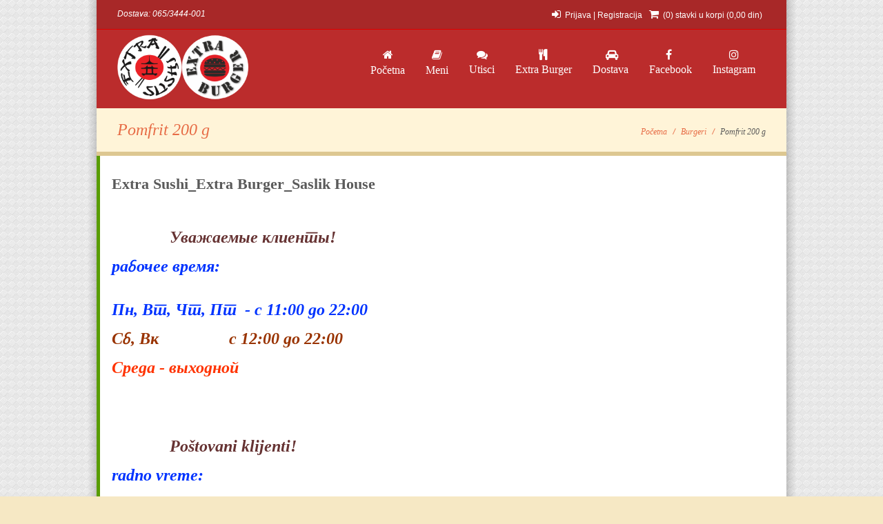

--- FILE ---
content_type: text/html; charset=UTF-8
request_url: https://extra-sushi.rs/sr/burgeri/843/pomfrit-200-g
body_size: 71429
content:
<!DOCTYPE html>
<!--[if lt IE 7]>  <html class="ie ie6 lte9 lte8 lte7" lang="en-US"> <![endif]-->
<!--[if IE 7]>     <html class="ie ie7 lte9 lte8 lte7" lang="en-US"> <![endif]-->
<!--[if IE 8]>     <html class="ie ie8 lte9 lte8" lang="en-US"> <![endif]-->
<!--[if IE 9]>     <html class="ie ie9 lte9" lang="en-US"> <![endif]-->
<!--[if gt IE 9]>  <html> <![endif]-->
<!--[if !IE]><!-->
<html lang="sr"> <!--<![endif]-->
<head>
	<meta charset="UTF-8" />
	<meta name='viewport' content='width=device-width, initial-scale=1' />
	<!--[if lt IE 9]>
    <meta http-equiv="X-UA-Compatible" content="IE=edge,chrome=1">
    <![endif]-->
    <meta name="google-site-verification" content="5nXyiwwDwqj8RqAP86wSo9U9KYDZkiR3g2Js11M_GfE" />
	<style>
	.wishlist_table .add_to_cart,.yith-wcwl-add-button>a.button.alt {
		border-radius: 16px;
		-moz-border-radius: 16px;
		-webkit-border-radius: 16px;
	}
	</style>
	
	<link rel='stylesheet' id='dt-sc-css-css'  href='/skins/frontend/plugins/designthemes-core-features/shortcodes/css/shortcodes.css?ver=4.1' type='text/css' media='all' />
	<link rel='stylesheet' id='layerslider-css'  href='/skins/frontend/plugins/LayerSlider/static/css/layerslider.css?ver=5.0.1' type='text/css' media='all' />
	<link rel='stylesheet' id='ls-google-fonts-css'  href='http://fonts.googleapis.com/css?family=Lato:100,300,regular,700,900|Open+Sans:300|Indie+Flower:regular|Oswald:300,regular,700&#038;subset=latin,latin-ext' type='text/css' media='all' />
	<link rel='stylesheet' id='responsive_map_css-css'  href='/skins/frontend/plugins/responsive-maps-plugin/includes/css/style.css?ver=2.13' type='text/css' media='all' />
	<link rel='stylesheet' id='rs-plugin-settings-css'  href='/skins/frontend/plugins/revslider/rs-plugin/css/settings.css?ver=4.6.5' type='text/css' media='all' />

	<style id='rs-plugin-settings-inline-css' type='text/css'>
	.tp-caption.brow-boxed-txt span {
		font-size: 13px;
		margin-top: 25px;
		line-height: 24px
	}
	
	.tp-caption a {
		color: #ff7302;
		text-shadow: none;
		-webkit-transition: all 0.2s ease-out;
		-moz-transition: all 0.2s ease-out;
		-o-transition: all 0.2s ease-out;
		-ms-transition: all 0.2s ease-out
	}
	
	.tp-caption a:hover {
		color: #ffa902
	}
	</style>

	<link rel='stylesheet' id='default-css'  href='/skins/frontend/css/reset.css' type='text/css' media='all' />
	<link rel='stylesheet' id='default-css'  href='/skins/frontend/css/style.css?ver=4.1' type='text/css' media='all' />
	<link rel='stylesheet' id='shortcode-css'  href='/skins/frontend/css/shortcode.css?ver=4.1' type='text/css' media='all' />
	<link rel='stylesheet' id='skin-css'  href='/skins/frontend/skins/red/style.css?ver=4.1' type='text/css' media='all' />
	<link rel='stylesheet' id='responsive-css'  href='/skins/frontend/css/responsive.css?ver=4.1' type='text/css' media='all' />
	<link rel='stylesheet' id='stylewoo-css'  href='/skins/frontend/framework/woocommerce/css/style.css?ver=4.1' type='text/css' media='all' />
	<link rel='stylesheet' id='animations-css'  href='/skins/frontend/css/animations.css?ver=4.1' type='text/css' media='all' />
	<link rel='stylesheet' id='isotope-css'  href='/skins/frontend/css/isotope.css?ver=4.1' type='text/css' media='all' />
	<link rel='stylesheet' id='prettyphoto-css'  href='/skins/frontend/css/prettyPhoto.css?ver=4.1' type='text/css' media='all' />
	<link rel='stylesheet' id='style.fontawesome-css'  href='https://cdnjs.cloudflare.com/ajax/libs/font-awesome/4.7.0/css/font-awesome.min.css' type='text/css' media='all' />
	
	
	
	
	<link rel='stylesheet' id='mytheme-google-fonts-css'  href='http://fonts.googleapis.com/css?family=Open+Sans:300,400,600,700|Droid+Serif:400,400italic,700,700italic' type='text/css' media='all' />
    <link rel='stylesheet' href='/skins/frontend/responsiveslider/slider.css' type='text/css' media='all' />
    
	
	<!--[if IE]>
    <style type="text/css" media="screen">
			.rounded, .catalog-menu img, #secondary .testi-author img, .menu-thumb .rounded img, .catalog-menu .rounded img, .dt-sc-pr-tb-col .dt-sc-rounded, .dt-sc-progress, .dt-sc-progress .dt-sc-bar {
				behavior: url(http://wedesignthemes.com/themes/updates/dt-sushi/wp-content/themes/sushi/PIE.php);
               }
     </style>
     <![endif]-->
	<script type='text/javascript' src='/skins/frontend/responsiveslider/jquery.min.js'></script>
	<script type='text/javascript' src='/skins/frontend/responsiveslider/responsiveslides.min.js'></script>
	<script type='text/javascript' src='/skins/frontend/js/jquery-migrate.min.js?ver=1.2.1'></script>
	<script type='text/javascript' src='/skins/frontend/plugins/LayerSlider/static/js/layerslider.kreaturamedia.jquery.js?ver=5.0.1'></script>
	<script type='text/javascript' src='/skins/frontend/plugins/LayerSlider/static/js/greensock.js?ver=1.11.2'></script>
	<script type='text/javascript' src='/skins/frontend/plugins/LayerSlider/static/js/layerslider.transitions.js?ver=5.0.1'></script>
	<script type='text/javascript' src='/skins/frontend/plugins/revslider/rs-plugin/js/jquery.themepunch.tools.min.js?ver=4.6.5'></script>
	<script type='text/javascript' src='/skins/frontend/plugins/revslider/rs-plugin/js/jquery.themepunch.revolution.min.js?ver=4.6.5'></script>
	<script type='text/javascript' src='/skins/frontend/framework/js/public/modernizr-2.6.2.min.js?ver=4.1'></script>

	<title>Pomfrit 200 g - Extra Sushi - Sushi, Sushi restoran, Sushi Dostava, Japanska hrana, Kavkaska hrana, internet prodaja Sushia u Srbiji.</title>    
    <script>
  (function(i,s,o,g,r,a,m){i['GoogleAnalyticsObject']=r;i[r]=i[r]||function(){
  (i[r].q=i[r].q||[]).push(arguments)},i[r].l=1*new Date();a=s.createElement(o),
  m=s.getElementsByTagName(o)[0];a.async=1;a.src=g;m.parentNode.insertBefore(a,m)
  })(window,document,'script','//www.google-analytics.com/analytics.js','ga');

  ga('create', 'UA-54242858-1', 'auto');
  ga('send', 'pageview');

</script>


<!-- AD roll remarketing -->
<script type="text/javascript">
    adroll_adv_id = "V6ZU2IXIUBHQ3EHURZSWBT";
    adroll_pix_id = "ZB4OAU3MZBBZLMO5JXHFZT";
    /* OPTIONAL: provide email to improve user identification */
    /* adroll_email = "username@example.com"; */
    (function () {
        var _onload = function(){
            if (document.readyState && !/loaded|complete/.test(document.readyState)){setTimeout(_onload, 10);return}
            if (!window.__adroll_loaded){__adroll_loaded=true;setTimeout(_onload, 50);return}
            var scr = document.createElement("script");
            var host = (("https:" == document.location.protocol) ? "https://s.adroll.com" : "http://a.adroll.com");
            scr.setAttribute('async', 'true');
            scr.type = "text/javascript";
            scr.src = host + "/j/roundtrip.js";
            ((document.getElementsByTagName('head') || [null])[0] ||
                document.getElementsByTagName('script')[0].parentNode).appendChild(scr);
        };
        if (window.addEventListener) {window.addEventListener('load', _onload, false);}
        else {window.attachEvent('onload', _onload)}
    }());
</script>

<!-- Facebook Pixel Code -->
<script>
!function(f,b,e,v,n,t,s)
{if(f.fbq)return;n=f.fbq=function(){n.callMethod?
n.callMethod.apply(n,arguments):n.queue.push(arguments)};
if(!f._fbq)f._fbq=n;n.push=n;n.loaded=!0;n.version='2.0';
n.queue=[];t=b.createElement(e);t.async=!0;
t.src=v;s=b.getElementsByTagName(e)[0];
s.parentNode.insertBefore(t,s)}(window,document,'script',
'https://connect.facebook.net/en_US/fbevents.js');
 fbq('init', '2128957840659387'); 
fbq('track', 'PageView');
</script>
<noscript>
 <img height="1" width="1" 
src="https://www.facebook.com/tr?id=2128957840659387&ev=PageView
&noscript=1"/>
</noscript>
<!-- End Facebook Pixel Code -->	


</head>
<body class="home page page-template page-template-default page-template-tpl-home woocommerce-cart woocommerce-page tribe-theme-sushi page-template-tpl-home-php boxed">
	<div id='test'></div>
	<div class="main-content">
		<!-- wrapper div starts here -->
    	<div id="wrapper">
    	
    		 <div class="top-bar">
                <div class="container">
                	<div class="float-left">
                    	<p>
                    	   <!--
                    	   <a href="/sr"><img style="height: 12px;" src="/images/sr.png" src=""></a>
                    	   <a href="/en"><img style="height: 12px;" src="/images/en.jpg" src=""></a>
                    	   <a href="/ru"><img style="height: 12px;" src="/images/ru.png" src=""></a>
                    	    -->
                           Dostava: 065/3444-001                        </p>
                  	</div>
                        
              		<ul id="cart-summary" class="float-right">
              		    <!--
                		<li><i class="fa fa-phone"></i></li>
                		 -->
                		                                    <li><i class="fa fa-sign-in"></i><a href="/sr/korisnik/login?redirect=%2Fsr%2Fburgeri%2F843%2Fpomfrit-200-g">Prijava</a> | <a href="/sr/korisnik/registracija">Registracija</a></li>
                                                    	
                    	<span id="shopingcartinfo111"></span>
               		</ul>
           		</div>
            </div>
    	
    		<div id="header-wrapper">
        		<header>
	    			<!-- main menu container starts here -->
                   	<div class="menu-main-menu-container header2">
                    	<div class="container">
                        	<div id="logo">
								<a href="/" title="Extra sushi suši Beograd dostava hrane">
									<img class="normal_logo" src="/skins/frontend/images/logoes.png" alt="" title="Extra sushi suši Beograd dostava hrane" style="width:190px; height:auto;"/>
									<img class="retina_logo" src="/skins/frontend/images/logoes.png" alt="" title="Extra sushi suši Beograd dostava hrane" style="width:190px; height:auto;"/>
								</a>
							</div>
							
							<nav id="main-menu">
	                            <ul id="menu-main-menu" class="menu"><li class="menu-item menu-item-type-post_type menu-item-object-page menu-item-depth-0 menu-item-simple-parent"><a href="/"><span class='menu-icon fa fa-home'> </span>Početna</a></li><li class="menu-item menu-item-type-post_type menu-item-object-page menu-item-has-children menu-item-depth-0 menu-item-simple-parent"><a href='/sr/japanska-jela'><span class='menu-icon fa fa-book'> </span>Meni</a><ul class="sub-menu"><li class="menu-item menu-item-type-post_type menu-item-object-page menu-item-depth-1 menu-item-has-children"><a href='/sr/japanska-jela'>Japanska jela</a><ul class="sub-menu"><li class="menu-item menu-item-type-post_type menu-item-object-page menu-item-depth-2"><a href='/sr/japanska-jela/zapecene-rolnice'>Zapečene rolnice</a><li class="menu-item menu-item-type-post_type menu-item-object-page menu-item-depth-2"><a href='/sr/japanska-jela/susi'>Suši</a><li class="menu-item menu-item-type-post_type menu-item-object-page menu-item-depth-2"><a href='/sr/japanska-jela/sasimi'>Sašimi</a><li class="menu-item menu-item-type-post_type menu-item-object-page menu-item-depth-2"><a href='/sr/japanska-jela/rolnice'>Rolnice</a><li class="menu-item menu-item-type-post_type menu-item-object-page menu-item-depth-2"><a href='/sr/japanska-jela/setovi'>Setovi</a><li class="menu-item menu-item-type-post_type menu-item-object-page menu-item-depth-2"><a href='/sr/japanska-jela/predjela'>Predjela</a><li class="menu-item menu-item-type-post_type menu-item-object-page menu-item-depth-2"><a href='/sr/japanska-jela/tempura'>Tempura</a><li class="menu-item menu-item-type-post_type menu-item-object-page menu-item-depth-2"><a href='/sr/japanska-jela/supe'>Supe</a><li class="menu-item menu-item-type-post_type menu-item-object-page menu-item-depth-2"><a href='/sr/japanska-jela/topla-jela'>Topla jela</a><li class="menu-item menu-item-type-post_type menu-item-object-page menu-item-depth-2"><a href='/sr/japanska-jela/sosovi'>Sosovi</a><li class="menu-item menu-item-type-post_type menu-item-object-page menu-item-depth-2"><a href='/sr/japanska-jela/salate'>Salate</a><li class="menu-item menu-item-type-post_type menu-item-object-page menu-item-depth-2"><a href='/sr/japanska-jela/dezerti'>Dezerti</a></ul></li><li class="menu-item menu-item-type-post_type menu-item-object-page menu-item-depth-1"><a href='/sr/kavkazka-jela'>Kavkazka jela</a></li><li class="menu-item menu-item-type-post_type menu-item-object-page menu-item-depth-1 menu-item-has-children"><a href='/sr/pica'>Pića</a><ul class="sub-menu"><li class="menu-item menu-item-type-post_type menu-item-object-page menu-item-depth-2"><a href='/sr/pica/bezalkoholna'>Bezalkoholna</a><li class="menu-item menu-item-type-post_type menu-item-object-page menu-item-depth-2"><a href='/sr/pica/alkoholna'>Alkoholna</a></ul></li><li class="menu-item menu-item-type-post_type menu-item-object-page menu-item-depth-1"><a href='/sr/burgeri'>Burgeri</a></li><li class="menu-item menu-item-type-post_type menu-item-object-page menu-item-depth-1 menu-item-has-children"><a href='/sr/veggi-meni'>Veggi meni</a><ul class="sub-menu"><li class="menu-item menu-item-type-post_type menu-item-object-page menu-item-depth-2"><a href='/sr/veggi-meni/nigiri-gunkan'>Nigiri, Gunkan</a><li class="menu-item menu-item-type-post_type menu-item-object-page menu-item-depth-2"><a href='/sr/veggi-meni/maki-rolnice'>Maki rolnice</a><li class="menu-item menu-item-type-post_type menu-item-object-page menu-item-depth-2"><a href='/sr/veggi-meni/uramaki'>Uramaki</a><li class="menu-item menu-item-type-post_type menu-item-object-page menu-item-depth-2"><a href='/sr/veggi-meni/futomaki'>Futomaki</a><li class="menu-item menu-item-type-post_type menu-item-object-page menu-item-depth-2"><a href='/sr/veggi-meni/premium'>Premium</a><li class="menu-item menu-item-type-post_type menu-item-object-page menu-item-depth-2"><a href='/sr/veggi-meni/setovi'>Setovi</a><li class="menu-item menu-item-type-post_type menu-item-object-page menu-item-depth-2"><a href='/sr/veggi-meni/tempura'>Tempura</a><li class="menu-item menu-item-type-post_type menu-item-object-page menu-item-depth-2"><a href='/sr/veggi-meni/predjela'>Predjela</a><li class="menu-item menu-item-type-post_type menu-item-object-page menu-item-depth-2"><a href='/sr/veggi-meni/supe'>Supe</a><li class="menu-item menu-item-type-post_type menu-item-object-page menu-item-depth-2"><a href='/sr/veggi-meni/topla-jela'>Topla jela</a><li class="menu-item menu-item-type-post_type menu-item-object-page menu-item-depth-2"><a href='/sr/veggi-meni/salate'>Salate</a><li class="menu-item menu-item-type-post_type menu-item-object-page menu-item-depth-2"><a href='/sr/veggi-meni/dezerti'>Dezerti</a></ul></li><li class="menu-item menu-item-type-post_type menu-item-object-page menu-item-depth-1"><a href='/sr/poke'>Poke</a></li></ul></li><li class="menu-item menu-item-type-post_type menu-item-object-page menu-item-depth-0 menu-item-simple-parent"><a href="/sr/guestbook"><span class='menu-icon fa fa-comments' style='height: 15px;'> </span> Utisci</a></li><li class="menu-item menu-item-type-post_type menu-item-object-page menu-item-depth-0 menu-item-simple-parent"><a href="/sr/sushi-beograd/1/extra-burger"><span class='menu-icon fa fa-cutlery' style='height: 15px;'> </span> Extra Burger</a></li><li class="menu-item menu-item-type-post_type menu-item-object-page menu-item-depth-0 menu-item-simple-parent"><a href="/sr/sushi-beograd/3/dostava"><span class='menu-icon fa fa-car' style='height: 15px;'> </span> Dostava</a></li>
            <li class='menu-item menu-item-type-post_type menu-item-object-page menu-item-depth-0 menu-item-simple-parent'><a target='_blank' href='https://www.facebook.com/extrasushibg/'><span class='menu-icon fa fa-facebook' style='height: 15px;'> </span>Facebook</a></li>
            
            <li class='menu-item menu-item-type-post_type menu-item-object-page menu-item-depth-0 menu-item-simple-parent'><a target='_blank' href='https://www.instagram.com/extra_sushi/?igshid=ie7yv0c4owz9'><span class='menu-icon fa fa-instagram' style='height: 15px;'> </span>Instagram</a></li>
            </ul>							 </nav>
							
						</div>
					</div>
				</header>
    		</div>

         	
            <section class="breadcrumb-wrapper">
            	<div class="container">
                    <h1>Pomfrit 200 g</h1>
            	    <div class="breadcrumb">
            	       <a href="/">Početna</a>
            	       
            	                   	               <span class="default" >  </span>
            	               <a href="/sr/burgeri">Burgeri</a>
            	                       	       
            	                   	       
            	                   	       
            	       <span class="default" >  </span>
            	       <h4>Pomfrit 200 g</h4>
            	   </div>
            	  </div>
            </section>
        

                <div class='intro-text type2'>
                	<h2><span>Extra Sushi_Extra Burger_Saslik House</span></h2>
                	<div style='font-size:20px !important; line-height:21px !important;' class='column dt-sc-four-eighth  first'><p><h1 style="font-family:'comic sans ms', cursive;color:#ff3300"><strong></strong></h1><div style="text-align:center;color:#ff0000"><strong style="font-size:24px"></strong></div><h1 style="color:#ff0000;text-align:center"><strong></strong></h1><h1 style="text-align:center"><strong></strong></h1><div></div><h1 style="text-align:center;color:#cc3300"><strong></strong></h1><div><span style="white-space:pre">              </span><h1><span style="white-space:pre">              </span><strong style="color:#663333">Уважаемые клиенты!</strong></h1></div><h1 style="color:#0033ff"><strong>рабочее время:</strong></h1><div style="color:#0033ff"><strong><br></strong></div><h1 style="color:#0033ff"><strong>Пн, Вт, Чт, Пт&nbsp; - с 11:00 до 22:00</strong></h1><h1 style="color:#993300"><strong>Сб, Вк&nbsp; &nbsp; &nbsp; &nbsp; &nbsp; &nbsp; &nbsp; &nbsp; &nbsp;с 12:00 до 22:00</strong></h1><h1><strong><em style="color:#ff3300">Среда - выходной&nbsp;</em></strong></h1><div><strong><br></strong></div>  <h1><strong style="color:#ff0000"></strong></h1>  <h1 style="color:#cc3300;font-family:'book antiqua', palatino, sans-serif"><div><strong><em></em></strong></div>  </h1>  <div><strong><br></strong></div><h1 style="color:#0033ff;text-align:center"><strong></strong></h1><h1><strong><span style="white-space:pre">              </span><span style="color:#663333">Poštovani klijenti!</span></strong></h1><h1 style="color:#0033ff"><strong>radno vreme:</strong></h1><div style="color:#0033ff"><strong><br></strong></div><h1 style="color:#0033ff"><strong>Pon, Uto, Čet, Pet - od 11:00 do 22:00</strong></h1><h1><strong style="color:#cc3300">Sub, Ned&nbsp; &nbsp; &nbsp; &nbsp; &nbsp; &nbsp; &nbsp; &nbsp; &nbsp;&nbsp;od 12:00 do 22:00</strong></h1><h1><strong><em style="color:#ff3300">Sreda - zatvoreno</em></strong></h1>  <div style="font-family:'comic sans ms', cursive"><strong><br></strong></div><h1 style="font-family:'comic sans ms', cursive;color:#993366;text-align:center"><strong></strong></h1><div style="color:#993366"></div><h1 style="text-align:center;color:#993366"><br></h1><h1><strong><div></div>  </strong></h1></p></div>
                </div>
        	

<div class="content">
    <div class="container">
        <section class="content-full-width" id="primary">
            <div class="product type-product status-publish has-post-thumbnail pif-has-gallery featured shipping-taxable purchasable product-type-simple instock">
                <div class="product-thumb-wrapper">
                    <div class="images">
                                                                                <div class="yith_magnifier_zoom_wrap">
                                <a class="yith_magnifier_zoom woocommerce-main-image"><img title="Pomfrit 200 g" src="/images/proizvod/sushi-beograd-dostava-restoran-2021-04-05-16-00-41.jpg" class="attachment-shop_single wp-post-image" alt="Pomfrit 200 g" width="520"></a>
                            </div>
                    </div>
                  
                    <div class="summary">
                		<h1 itemprop="name" class="product_title entry-title">Pomfrit 200 g</h1>
                		<div>
                        	<p class="price"><span class="amount">432,00 din</span></p>
                            <div itemprop="description">
                            	<p></p>
                            	<p></p>
                            </div>
                    	 	<div class="quantity buttons_added" onClick="addtocart('843', 'plus', this)">
                    	 	     <button type="submit" class="single_add_to_cart_button button alt blue" style="float: left;">Dodaj u korpu</button>
                    	 	     <a style="display: none; margin: 3px;" class="added_to_cart wc-forward"></a>
                    	    </div>
                        </div>
		            </div>

		        </div>
            </div>
        </section>
    </div>
</div>

    	<div class="content">
      		<div class="container">
      		<div id="primary" class="content-full-width">
      		    <h2>Naša preporuka</h2>
      		    
      		    
      		       					               <div class="margin20"></div>
   					                                           <div class="dt-sc-one-third no-margin column">
            						<div class="catalog-menu">
            							<span class="rounded">
            							                 								<a href="/sr/veggi-meni/dezerti/1236/pahlava-jermenska-2-kom"><img src="/images/proizvod/sushi-beograd-dostava-restoran-2025-11-27-12-18-21.jpg" class="attachment-catalog-twocolumn wp-post-image" alt="Untitled-2" title="Pahlava jermenska  2 kom" height="124" width="124"></a>
            							</span>
            							<h5><a href="/sr/veggi-meni/dezerti/1236/pahlava-jermenska-2-kom">Pahlava jermenska  2 kom</a></h5>
            							<a class="dt-sc-button small" href="/sr/veggi-meni/dezerti/1236/pahlava-jermenska-2-kom">552,00 din</a>
            						</div>
            					</div>
                                
                                                               <div class="dt-sc-one-third no-margin column">
            						<div class="catalog-menu">
            							<span class="rounded">
            							                 								<a href="/sr/kavkazka-jela/1235/kiseli-kupus-200g"><img src="/images/proizvod/sushi-beograd-dostava-restoran-2025-10-30-19-28-16.jpg" class="attachment-catalog-twocolumn wp-post-image" alt="Untitled-2" title="Kiseli kupus 200g" height="124" width="124"></a>
            							</span>
            							<h5><a href="/sr/kavkazka-jela/1235/kiseli-kupus-200g">Kiseli kupus 200g</a></h5>
            							<a class="dt-sc-button small" href="/sr/kavkazka-jela/1235/kiseli-kupus-200g">306,00 din</a>
            						</div>
            					</div>
                                
                                                               <div class="dt-sc-one-third no-margin column">
            						<div class="catalog-menu">
            							<span class="rounded">
            							                 								<a href="/sr/japanska-jela/salate/1234/grcka-salata"><img src="/images/proizvod/sushi-beograd-dostava-restoran-2025-04-20-10-43-33.jpg" class="attachment-catalog-twocolumn wp-post-image" alt="Untitled-2" title="Grcka salata" height="124" width="124"></a>
            							</span>
            							<h5><a href="/sr/japanska-jela/salate/1234/grcka-salata">Grcka salata</a></h5>
            							<a class="dt-sc-button small" href="/sr/japanska-jela/salate/1234/grcka-salata">842,00 din</a>
            						</div>
            					</div>
                                
                                  					               <div class="margin20"></div>
   					                                           <div class="dt-sc-one-third no-margin column">
            						<div class="catalog-menu">
            							<span class="rounded">
            							                 								<a href="/sr/kavkazka-jela/1233/saslik-od-svinjskog-kare"><img src="/images/proizvod/sushi-beograd-dostava-restoran-2025-08-15-00-11-57.jpg" class="attachment-catalog-twocolumn wp-post-image" alt="Untitled-2" title="Saslik od svinjskog kare" height="124" width="124"></a>
            							</span>
            							<h5><a href="/sr/kavkazka-jela/1233/saslik-od-svinjskog-kare">Saslik od svinjskog kare</a></h5>
            							<a class="dt-sc-button small" href="/sr/kavkazka-jela/1233/saslik-od-svinjskog-kare">1.826,00 din</a>
            						</div>
            					</div>
                                
                                                               <div class="dt-sc-one-third no-margin column">
            						<div class="catalog-menu">
            							<span class="rounded">
            							                 								<a href="/sr/kavkazka-jela/1232/ljuta-kisela-paprika-2-kom-cicak"><img src="/images/proizvod/sushi-beograd-dostava-restoran-2025-03-25-19-12-55.jpg" class="attachment-catalog-twocolumn wp-post-image" alt="Untitled-2" title=" Ljuta kisela paprika 2 kom Cicak" height="124" width="124"></a>
            							</span>
            							<h5><a href="/sr/kavkazka-jela/1232/ljuta-kisela-paprika-2-kom-cicak"> Ljuta kisela paprika 2 kom Cicak</a></h5>
            							<a class="dt-sc-button small" href="/sr/kavkazka-jela/1232/ljuta-kisela-paprika-2-kom-cicak">236,00 din</a>
            						</div>
            					</div>
                                
                                                               <div class="dt-sc-one-third no-margin column">
            						<div class="catalog-menu">
            							<span class="rounded">
            							                 								<a href="/sr/pica/bezalkoholna/1231/borjomi"><img src="/images/proizvod/sushi-beograd-dostava-restoran-2025-02-27-12-14-42.jpg" class="attachment-catalog-twocolumn wp-post-image" alt="Untitled-2" title="Borjomi" height="124" width="124"></a>
            							</span>
            							<h5><a href="/sr/pica/bezalkoholna/1231/borjomi">Borjomi</a></h5>
            							<a class="dt-sc-button small" href="/sr/pica/bezalkoholna/1231/borjomi">290,00 din</a>
            						</div>
            					</div>
                                
                                  					               <div class="margin20"></div>
   					                                           <div class="dt-sc-one-third no-margin column">
            						<div class="catalog-menu">
            							<span class="rounded">
            							                 								<a href="/sr/kavkazka-jela/1230/ljulja-kebab-jagnjeci"><img src="/images/proizvod/sushi-beograd-dostava-restoran-2025-01-30-18-57-50.jpg" class="attachment-catalog-twocolumn wp-post-image" alt="Untitled-2" title="Ljulja kebab Jagnjeci" height="124" width="124"></a>
            							</span>
            							<h5><a href="/sr/kavkazka-jela/1230/ljulja-kebab-jagnjeci">Ljulja kebab Jagnjeci</a></h5>
            							<a class="dt-sc-button small" href="/sr/kavkazka-jela/1230/ljulja-kebab-jagnjeci">1.450,00 din</a>
            						</div>
            					</div>
                                
                                                               <div class="dt-sc-one-third no-margin column">
            						<div class="catalog-menu">
            							<span class="rounded">
            							                 								<a href="/sr/kavkazka-jela/1229/lobio-supa-od-pasulja"><img src="/images/proizvod/sushi-beograd-dostava-restoran-2025-01-17-21-11-24.jpg" class="attachment-catalog-twocolumn wp-post-image" alt="Untitled-2" title="Lobio supa od pasulja" height="124" width="124"></a>
            							</span>
            							<h5><a href="/sr/kavkazka-jela/1229/lobio-supa-od-pasulja">Lobio supa od pasulja</a></h5>
            							<a class="dt-sc-button small" href="/sr/kavkazka-jela/1229/lobio-supa-od-pasulja">744,00 din</a>
            						</div>
            					</div>
                                
                                                               <div class="dt-sc-one-third no-margin column">
            						<div class="catalog-menu">
            							<span class="rounded">
            							                 								<a href="/sr/japanska-jela/supe/1228/borsc"><img src="/images/proizvod/sushi-beograd-dostava-restoran-2025-01-03-19-06-44.jpg" class="attachment-catalog-twocolumn wp-post-image" alt="Untitled-2" title="Borsc" height="124" width="124"></a>
            							</span>
            							<h5><a href="/sr/japanska-jela/supe/1228/borsc">Borsc</a></h5>
            							<a class="dt-sc-button small" href="/sr/japanska-jela/supe/1228/borsc">984,00 din</a>
            						</div>
            					</div>
                                
                                  					               <div class="margin20"></div>
   					                                           <div class="dt-sc-one-third no-margin column">
            						<div class="catalog-menu">
            							<span class="rounded">
            							                 								<a href="/sr/kavkazka-jela/1227/cuchela"><img src="/images/proizvod/sushi-beograd-dostava-restoran-2025-01-03-15-16-43.jpg" class="attachment-catalog-twocolumn wp-post-image" alt="Untitled-2" title="Cuchela" height="124" width="124"></a>
            							</span>
            							<h5><a href="/sr/kavkazka-jela/1227/cuchela">Cuchela</a></h5>
            							<a class="dt-sc-button small" href="/sr/kavkazka-jela/1227/cuchela">788,00 din</a>
            						</div>
            					</div>
                                
                                                               <div class="dt-sc-one-third no-margin column">
            						<div class="catalog-menu">
            							<span class="rounded">
            							                 								<a href="/sr/kavkazka-jela/1226/souz-sup"><img src="/images/proizvod/sushi-beograd-dostava-restoran-2024-12-29-15-40-41.jpg" class="attachment-catalog-twocolumn wp-post-image" alt="Untitled-2" title="Souz (sup)" height="124" width="124"></a>
            							</span>
            							<h5><a href="/sr/kavkazka-jela/1226/souz-sup">Souz (sup)</a></h5>
            							<a class="dt-sc-button small" href="/sr/kavkazka-jela/1226/souz-sup">1.084,00 din</a>
            						</div>
            					</div>
                                
                                                               <div class="dt-sc-one-third no-margin column">
            						<div class="catalog-menu">
            							<span class="rounded">
            							                 								<a href="/sr/pica/bezalkoholna/1224/limunada-od-limuna-citron-zedazeni"><img src="/images/proizvod/sushi-beograd-dostava-restoran-2024-11-22-17-03-57.jpg" class="attachment-catalog-twocolumn wp-post-image" alt="Untitled-2" title="Limunada od Limuna Citron Zedazeni" height="124" width="124"></a>
            							</span>
            							<h5><a href="/sr/pica/bezalkoholna/1224/limunada-od-limuna-citron-zedazeni">Limunada od Limuna Citron Zedazeni</a></h5>
            							<a class="dt-sc-button small" href="/sr/pica/bezalkoholna/1224/limunada-od-limuna-citron-zedazeni">370,00 din</a>
            						</div>
            					</div>
                                
                                  					               <div class="margin20"></div>
   					                                           <div class="dt-sc-one-third no-margin column">
            						<div class="catalog-menu">
            							<span class="rounded">
            							                 								<a href="/sr/pica/bezalkoholna/1223/limunada-od-grozdja-saperavi-zedazeni"><img src="/images/proizvod/sushi-beograd-dostava-restoran-2024-11-22-16-45-40.jpg" class="attachment-catalog-twocolumn wp-post-image" alt="Untitled-2" title="Limunada od Grožđa Saperavi Zedazeni" height="124" width="124"></a>
            							</span>
            							<h5><a href="/sr/pica/bezalkoholna/1223/limunada-od-grozdja-saperavi-zedazeni">Limunada od Grožđa Saperavi Zedazeni</a></h5>
            							<a class="dt-sc-button small" href="/sr/pica/bezalkoholna/1223/limunada-od-grozdja-saperavi-zedazeni">370,00 din</a>
            						</div>
            					</div>
                                
                                                               <div class="dt-sc-one-third no-margin column">
            						<div class="catalog-menu">
            							<span class="rounded">
            							                 								<a href="/sr/kavkazka-jela/1222/pileci-kotleti-heljda"><img src="/images/proizvod/sushi-beograd-dostava-restoran-2024-11-09-19-24-02.jpg" class="attachment-catalog-twocolumn wp-post-image" alt="Untitled-2" title=" Pileći kotleti + heljda" height="124" width="124"></a>
            							</span>
            							<h5><a href="/sr/kavkazka-jela/1222/pileci-kotleti-heljda"> Pileći kotleti + heljda</a></h5>
            							<a class="dt-sc-button small" href="/sr/kavkazka-jela/1222/pileci-kotleti-heljda">1.072,00 din</a>
            						</div>
            					</div>
                                
                                                               <div class="dt-sc-one-third no-margin column">
            						<div class="catalog-menu">
            							<span class="rounded">
            							                 								<a href="/sr/kavkazka-jela/1220/domac-i-kotleti-pire-krompir"><img src="/images/proizvod/sushi-beograd-dostava-restoran-2024-10-12-21-15-50.jpg" class="attachment-catalog-twocolumn wp-post-image" alt="Untitled-2" title=" Domaći kotleti + pire krompir" height="124" width="124"></a>
            							</span>
            							<h5><a href="/sr/kavkazka-jela/1220/domac-i-kotleti-pire-krompir"> Domaći kotleti + pire krompir</a></h5>
            							<a class="dt-sc-button small" href="/sr/kavkazka-jela/1220/domac-i-kotleti-pire-krompir">1.242,00 din</a>
            						</div>
            					</div>
                                
                                  					               <div class="margin20"></div>
   					                                           <div class="dt-sc-one-third no-margin column">
            						<div class="catalog-menu">
            							<span class="rounded">
            							                 								<a href="/sr/pica/bezalkoholna/1219/lemonade-baykal"><img src="/images/proizvod/sushi-beograd-dostava-restoran-2024-10-06-13-35-52.jpg" class="attachment-catalog-twocolumn wp-post-image" alt="Untitled-2" title="Lemonade Baykal" height="124" width="124"></a>
            							</span>
            							<h5><a href="/sr/pica/bezalkoholna/1219/lemonade-baykal">Lemonade Baykal</a></h5>
            							<a class="dt-sc-button small" href="/sr/pica/bezalkoholna/1219/lemonade-baykal">320,00 din</a>
            						</div>
            					</div>
                                
                                                               <div class="dt-sc-one-third no-margin column">
            						<div class="catalog-menu">
            							<span class="rounded">
            							                 								<a href="/sr/pica/bezalkoholna/1218/limunada-od-kruski-djuses-natahtari"><img src="/images/proizvod/sushi-beograd-dostava-restoran-2024-10-06-13-30-52.jpg" class="attachment-catalog-twocolumn wp-post-image" alt="Untitled-2" title="Limunada od Kruški  Djuses Natahtari" height="124" width="124"></a>
            							</span>
            							<h5><a href="/sr/pica/bezalkoholna/1218/limunada-od-kruski-djuses-natahtari">Limunada od Kruški  Djuses Natahtari</a></h5>
            							<a class="dt-sc-button small" href="/sr/pica/bezalkoholna/1218/limunada-od-kruski-djuses-natahtari">440,00 din</a>
            						</div>
            					</div>
                                
                                                               <div class="dt-sc-one-third no-margin column">
            						<div class="catalog-menu">
            							<span class="rounded">
            							                 								<a href="/sr/pica/bezalkoholna/1217/limunada-od-grozdja-saperavi-natahtari"><img src="/images/proizvod/sushi-beograd-dostava-restoran-2024-10-06-13-24-53.jpg" class="attachment-catalog-twocolumn wp-post-image" alt="Untitled-2" title="Limunada od Grožđa Saperavi Natahtari" height="124" width="124"></a>
            							</span>
            							<h5><a href="/sr/pica/bezalkoholna/1217/limunada-od-grozdja-saperavi-natahtari">Limunada od Grožđa Saperavi Natahtari</a></h5>
            							<a class="dt-sc-button small" href="/sr/pica/bezalkoholna/1217/limunada-od-grozdja-saperavi-natahtari">440,00 din</a>
            						</div>
            					</div>
                                
                                  					               <div class="margin20"></div>
   					                                           <div class="dt-sc-one-third no-margin column">
            						<div class="catalog-menu">
            							<span class="rounded">
            							                 								<a href="/sr/pica/bezalkoholna/1216/limunada-od-tarhun-natahtari"><img src="/images/proizvod/sushi-beograd-dostava-restoran-2024-10-06-10-43-15.jpg" class="attachment-catalog-twocolumn wp-post-image" alt="Untitled-2" title="Limunada od Tarhun Natahtari" height="124" width="124"></a>
            							</span>
            							<h5><a href="/sr/pica/bezalkoholna/1216/limunada-od-tarhun-natahtari">Limunada od Tarhun Natahtari</a></h5>
            							<a class="dt-sc-button small" href="/sr/pica/bezalkoholna/1216/limunada-od-tarhun-natahtari">440,00 din</a>
            						</div>
            					</div>
                                
                                                               <div class="dt-sc-one-third no-margin column">
            						<div class="catalog-menu">
            							<span class="rounded">
            							                 								<a href="/sr/kavkazka-jela/1213/tkemali-sos"><img src="/images/proizvod/sushi-beograd-dostava-restoran-2024-08-25-15-48-19.jpg" class="attachment-catalog-twocolumn wp-post-image" alt="Untitled-2" title=" Tkemali sos" height="124" width="124"></a>
            							</span>
            							<h5><a href="/sr/kavkazka-jela/1213/tkemali-sos"> Tkemali sos</a></h5>
            							<a class="dt-sc-button small" href="/sr/kavkazka-jela/1213/tkemali-sos">301,00 din</a>
            						</div>
            					</div>
                                
                                                               <div class="dt-sc-one-third no-margin column">
            						<div class="catalog-menu">
            							<span class="rounded">
            							                 								<a href="/sr/kavkazka-jela/1212/peljmeni-od-lososa-300-g-pelmeni"><img src="/images/proizvod/sushi-beograd-dostava-restoran-2024-06-24-16-26-56.jpg" class="attachment-catalog-twocolumn wp-post-image" alt="Untitled-2" title="Peljmeni od Lososa 300 g (Пельмени)" height="124" width="124"></a>
            							</span>
            							<h5><a href="/sr/kavkazka-jela/1212/peljmeni-od-lososa-300-g-pelmeni">Peljmeni od Lososa 300 g (Пельмени)</a></h5>
            							<a class="dt-sc-button small" href="/sr/kavkazka-jela/1212/peljmeni-od-lososa-300-g-pelmeni">1.146,00 din</a>
            						</div>
            					</div>
                                
                                  					               <div class="margin20"></div>
   					                                           <div class="dt-sc-one-third no-margin column">
            						<div class="catalog-menu">
            							<span class="rounded">
            							                 								<a href="/sr/japanska-jela/salate/1210/salata-armenija"><img src="/images/proizvod/sushi-beograd-dostava-restoran-2024-04-11-20-34-34.jpg" class="attachment-catalog-twocolumn wp-post-image" alt="Untitled-2" title="Salata Armenija" height="124" width="124"></a>
            							</span>
            							<h5><a href="/sr/japanska-jela/salate/1210/salata-armenija">Salata Armenija</a></h5>
            							<a class="dt-sc-button small" href="/sr/japanska-jela/salate/1210/salata-armenija">842,00 din</a>
            						</div>
            					</div>
                                
                                                               <div class="dt-sc-one-third no-margin column">
            						<div class="catalog-menu">
            							<span class="rounded">
            							                 								<a href="/sr/kavkazka-jela/1209/palacinka-sa-mesom-2-kom"><img src="/images/proizvod/sushi-beograd-dostava-restoran-2024-04-11-20-32-26.jpg" class="attachment-catalog-twocolumn wp-post-image" alt="Untitled-2" title="Palacinka sa mesom 2 kom" height="124" width="124"></a>
            							</span>
            							<h5><a href="/sr/kavkazka-jela/1209/palacinka-sa-mesom-2-kom">Palacinka sa mesom 2 kom</a></h5>
            							<a class="dt-sc-button small" href="/sr/kavkazka-jela/1209/palacinka-sa-mesom-2-kom">748,00 din</a>
            						</div>
            					</div>
                                
                                                               <div class="dt-sc-one-third no-margin column">
            						<div class="catalog-menu">
            							<span class="rounded">
            							                 								<a href="/sr/kavkazka-jela/1208/khinkali-przene-1-kom"><img src="/images/proizvod/sushi-beograd-dostava-restoran-2024-12-23-14-07-10.jpg" class="attachment-catalog-twocolumn wp-post-image" alt="Untitled-2" title="Khinkali pržene 1 kom" height="124" width="124"></a>
            							</span>
            							<h5><a href="/sr/kavkazka-jela/1208/khinkali-przene-1-kom">Khinkali pržene 1 kom</a></h5>
            							<a class="dt-sc-button small" href="/sr/kavkazka-jela/1208/khinkali-przene-1-kom">260,00 din</a>
            						</div>
            					</div>
                                
                                  					               <div class="margin20"></div>
   					                                           <div class="dt-sc-one-third no-margin column">
            						<div class="catalog-menu">
            							<span class="rounded">
            							                 								<a href="/sr/kavkazka-jela/1207/ostri-sa-ramstekom-i-pomfrit"><img src="/images/proizvod/sushi-beograd-dostava-restoran-2024-04-10-18-39-37.jpg" class="attachment-catalog-twocolumn wp-post-image" alt="Untitled-2" title="Ostri sa ramstekom i pomfrit" height="124" width="124"></a>
            							</span>
            							<h5><a href="/sr/kavkazka-jela/1207/ostri-sa-ramstekom-i-pomfrit">Ostri sa ramstekom i pomfrit</a></h5>
            							<a class="dt-sc-button small" href="/sr/kavkazka-jela/1207/ostri-sa-ramstekom-i-pomfrit">2.764,00 din</a>
            						</div>
            					</div>
                                
                                                               <div class="dt-sc-one-third no-margin column">
            						<div class="catalog-menu">
            							<span class="rounded">
            							                 								<a href="/sr/kavkazka-jela/1205/lavas"><img src="/images/proizvod/sushi-beograd-dostava-restoran-2024-03-29-13-46-25.jpg" class="attachment-catalog-twocolumn wp-post-image" alt="Untitled-2" title="Lavas" height="124" width="124"></a>
            							</span>
            							<h5><a href="/sr/kavkazka-jela/1205/lavas">Lavas</a></h5>
            							<a class="dt-sc-button small" href="/sr/kavkazka-jela/1205/lavas">150,00 din</a>
            						</div>
            					</div>
                                
                                                               <div class="dt-sc-one-third no-margin column">
            						<div class="catalog-menu">
            							<span class="rounded">
            							                 								<a href="/sr/kavkazka-jela/1202/khinkali-sa-govedinom-i-svinjetinom-4-kom"><img src="/images/proizvod/sushi-beograd-dostava-restoran-2023-09-22-16-51-22.jpg" class="attachment-catalog-twocolumn wp-post-image" alt="Untitled-2" title="Khinkali sa govedinom i svinjetinom 4 kom" height="124" width="124"></a>
            							</span>
            							<h5><a href="/sr/kavkazka-jela/1202/khinkali-sa-govedinom-i-svinjetinom-4-kom">Khinkali sa govedinom i svinjetinom 4 kom</a></h5>
            							<a class="dt-sc-button small" href="/sr/kavkazka-jela/1202/khinkali-sa-govedinom-i-svinjetinom-4-kom">1.082,00 din</a>
            						</div>
            					</div>
                                
                                  					               <div class="margin20"></div>
   					                                           <div class="dt-sc-one-third no-margin column">
            						<div class="catalog-menu">
            							<span class="rounded">
            							                 								<a href="/sr/kavkazka-jela/1201/canakhi-sa-teletinom-500g"><img src="/images/proizvod/sushi-beograd-dostava-restoran-2023-09-22-16-57-10.jpg" class="attachment-catalog-twocolumn wp-post-image" alt="Untitled-2" title="Canakhi sa teletinom  500g" height="124" width="124"></a>
            							</span>
            							<h5><a href="/sr/kavkazka-jela/1201/canakhi-sa-teletinom-500g">Canakhi sa teletinom  500g</a></h5>
            							<a class="dt-sc-button small" href="/sr/kavkazka-jela/1201/canakhi-sa-teletinom-500g">3.004,00 din</a>
            						</div>
            					</div>
                                
                                                               <div class="dt-sc-one-third no-margin column">
            						<div class="catalog-menu">
            							<span class="rounded">
            							                 								<a href="/sr/kavkazka-jela/1199/ikra-od-plavog-patlidzana-ikra-baklazanna-150-gr"><img src="/images/proizvod/sushi-beograd-dostava-restoran-2023-05-31-15-51-02.jpg" class="attachment-catalog-twocolumn wp-post-image" alt="Untitled-2" title="Ikra od plavog patlidzana Икра баклажанная  150 гр" height="124" width="124"></a>
            							</span>
            							<h5><a href="/sr/kavkazka-jela/1199/ikra-od-plavog-patlidzana-ikra-baklazanna-150-gr">Ikra od plavog patlidzana Икра баклажанная  150 гр</a></h5>
            							<a class="dt-sc-button small" href="/sr/kavkazka-jela/1199/ikra-od-plavog-patlidzana-ikra-baklazanna-150-gr">544,00 din</a>
            						</div>
            					</div>
                                
                                                               <div class="dt-sc-one-third no-margin column">
            						<div class="catalog-menu">
            							<span class="rounded">
            							                 								<a href="/sr/kavkazka-jela/1197/basturma-od-laks-kare-50gr"><img src="/images/proizvod/sushi-beograd-dostava-restoran-2023-05-12-12-04-27.jpg" class="attachment-catalog-twocolumn wp-post-image" alt="Untitled-2" title="Basturma od laks kare 50gr" height="124" width="124"></a>
            							</span>
            							<h5><a href="/sr/kavkazka-jela/1197/basturma-od-laks-kare-50gr">Basturma od laks kare 50gr</a></h5>
            							<a class="dt-sc-button small" href="/sr/kavkazka-jela/1197/basturma-od-laks-kare-50gr">397,00 din</a>
            						</div>
            					</div>
                                
                                  					               <div class="margin20"></div>
   					                                           <div class="dt-sc-one-third no-margin column">
            						<div class="catalog-menu">
            							<span class="rounded">
            							                 								<a href="/sr/kavkazka-jela/1195/sacivi-sa-piletinom-sacivi-iz-kuric"><img src="/images/proizvod/sushi-beograd-dostava-restoran-2023-04-19-19-26-58.jpg" class="attachment-catalog-twocolumn wp-post-image" alt="Untitled-2" title="Sacivi sa piletinom Сациви из курицы" height="124" width="124"></a>
            							</span>
            							<h5><a href="/sr/kavkazka-jela/1195/sacivi-sa-piletinom-sacivi-iz-kuric">Sacivi sa piletinom Сациви из курицы</a></h5>
            							<a class="dt-sc-button small" href="/sr/kavkazka-jela/1195/sacivi-sa-piletinom-sacivi-iz-kuric">1.302,00 din</a>
            						</div>
            					</div>
                                
                                                               <div class="dt-sc-one-third no-margin column">
            						<div class="catalog-menu">
            							<span class="rounded">
            							                 								<a href="/sr/kavkazka-jela/1194/riblji-kotleti-od-lososa-pire-krompir"><img src="/images/proizvod/sushi-beograd-dostava-restoran-2023-05-23-21-41-44.jpg" class="attachment-catalog-twocolumn wp-post-image" alt="Untitled-2" title="Riblji kotleti od lososa + pire krompir" height="124" width="124"></a>
            							</span>
            							<h5><a href="/sr/kavkazka-jela/1194/riblji-kotleti-od-lososa-pire-krompir">Riblji kotleti od lososa + pire krompir</a></h5>
            							<a class="dt-sc-button small" href="/sr/kavkazka-jela/1194/riblji-kotleti-od-lososa-pire-krompir">1.562,00 din</a>
            						</div>
            					</div>
                                
                                                               <div class="dt-sc-one-third no-margin column">
            						<div class="catalog-menu">
            							<span class="rounded">
            							                 								<a href="/sr/kavkazka-jela/1193/teleci-kotleti-pire-krompir"><img src="/images/proizvod/sushi-beograd-dostava-restoran-2023-03-26-20-51-41.jpg" class="attachment-catalog-twocolumn wp-post-image" alt="Untitled-2" title="Teleci kotleti + pire krompir" height="124" width="124"></a>
            							</span>
            							<h5><a href="/sr/kavkazka-jela/1193/teleci-kotleti-pire-krompir">Teleci kotleti + pire krompir</a></h5>
            							<a class="dt-sc-button small" href="/sr/kavkazka-jela/1193/teleci-kotleti-pire-krompir">1.452,00 din</a>
            						</div>
            					</div>
                                
                                  					               <div class="margin20"></div>
   					                                           <div class="dt-sc-one-third no-margin column">
            						<div class="catalog-menu">
            							<span class="rounded">
            							                 								<a href="/sr/kavkazka-jela/1191/adzika-adzika"><img src="/images/proizvod/sushi-beograd-dostava-restoran-2023-03-21-02-08-10.jpg" class="attachment-catalog-twocolumn wp-post-image" alt="Untitled-2" title="Adzika (Аджика)" height="124" width="124"></a>
            							</span>
            							<h5><a href="/sr/kavkazka-jela/1191/adzika-adzika">Adzika (Аджика)</a></h5>
            							<a class="dt-sc-button small" href="/sr/kavkazka-jela/1191/adzika-adzika">321,00 din</a>
            						</div>
            					</div>
                                
                                                               <div class="dt-sc-one-third no-margin column">
            						<div class="catalog-menu">
            							<span class="rounded">
            							                 								<a href="/sr/japanska-jela/supe/1189/sup-harco-sup-harco"><img src="/images/proizvod/sushi-beograd-dostava-restoran-2023-03-15-23-06-00.jpg" class="attachment-catalog-twocolumn wp-post-image" alt="Untitled-2" title="Sup Harco (Суп Харчо)" height="124" width="124"></a>
            							</span>
            							<h5><a href="/sr/japanska-jela/supe/1189/sup-harco-sup-harco">Sup Harco (Суп Харчо)</a></h5>
            							<a class="dt-sc-button small" href="/sr/japanska-jela/supe/1189/sup-harco-sup-harco">1.084,00 din</a>
            						</div>
            					</div>
                                
                                                               <div class="dt-sc-one-third no-margin column">
            						<div class="catalog-menu">
            							<span class="rounded">
            							                 								<a href="/sr/kavkazka-jela/1188/peljmeni-przene-300-g-pelmeni-zarene"><img src="/images/proizvod/sushi-beograd-dostava-restoran-2023-03-21-00-59-03.jpg" class="attachment-catalog-twocolumn wp-post-image" alt="Untitled-2" title="Peljmeni przene 300 g (Пельмени жареные)" height="124" width="124"></a>
            							</span>
            							<h5><a href="/sr/kavkazka-jela/1188/peljmeni-przene-300-g-pelmeni-zarene">Peljmeni przene 300 g (Пельмени жареные)</a></h5>
            							<a class="dt-sc-button small" href="/sr/kavkazka-jela/1188/peljmeni-przene-300-g-pelmeni-zarene">1.126,00 din</a>
            						</div>
            					</div>
                                
                                  					               <div class="margin20"></div>
   					                                           <div class="dt-sc-one-third no-margin column">
            						<div class="catalog-menu">
            							<span class="rounded">
            							                 								<a href="/sr/kavkazka-jela/1187/peljmeni-300-g-pelmeni"><img src="/images/proizvod/sushi-beograd-dostava-restoran-2023-03-06-23-03-03.jpg" class="attachment-catalog-twocolumn wp-post-image" alt="Untitled-2" title="Peljmeni 300 g (Пельмени)" height="124" width="124"></a>
            							</span>
            							<h5><a href="/sr/kavkazka-jela/1187/peljmeni-300-g-pelmeni">Peljmeni 300 g (Пельмени)</a></h5>
            							<a class="dt-sc-button small" href="/sr/kavkazka-jela/1187/peljmeni-300-g-pelmeni">1.076,00 din</a>
            						</div>
            					</div>
                                
                                                               <div class="dt-sc-one-third no-margin column">
            						<div class="catalog-menu">
            							<span class="rounded">
            							                 								<a href="/sr/japanska-jela/supe/1186/pilesa-supa-kurin-sup"><img src="/images/proizvod/sushi-beograd-dostava-restoran-2023-03-06-14-14-17.jpg" class="attachment-catalog-twocolumn wp-post-image" alt="Untitled-2" title="Pileсa supa (Куриный суп )" height="124" width="124"></a>
            							</span>
            							<h5><a href="/sr/japanska-jela/supe/1186/pilesa-supa-kurin-sup">Pileсa supa (Куриный суп )</a></h5>
            							<a class="dt-sc-button small" href="/sr/japanska-jela/supe/1186/pilesa-supa-kurin-sup">794,00 din</a>
            						</div>
            					</div>
                                
                                                               <div class="dt-sc-one-third no-margin column">
            						<div class="catalog-menu">
            							<span class="rounded">
            							                 								<a href="/sr/kavkazka-jela/1185/cahohbili-sa-piletinom-cahohbili-iz-kuric"><img src="/images/proizvod/sushi-beograd-dostava-restoran-2023-01-18-22-07-20.jpg" class="attachment-catalog-twocolumn wp-post-image" alt="Untitled-2" title="Cahohbili sa piletinom (Чахохбили из курицы)" height="124" width="124"></a>
            							</span>
            							<h5><a href="/sr/kavkazka-jela/1185/cahohbili-sa-piletinom-cahohbili-iz-kuric">Cahohbili sa piletinom (Чахохбили из курицы)</a></h5>
            							<a class="dt-sc-button small" href="/sr/kavkazka-jela/1185/cahohbili-sa-piletinom-cahohbili-iz-kuric">1.872,00 din</a>
            						</div>
            					</div>
                                
                                  					               <div class="margin20"></div>
   					                                           <div class="dt-sc-one-third no-margin column">
            						<div class="catalog-menu">
            							<span class="rounded">
            							                 								<a href="/sr/kavkazka-jela/1184/adzapsandal-sa-svinjetinom-adzapsandal-s-file-svinin"><img src="/images/proizvod/sushi-beograd-dostava-restoran-2022-11-22-20-26-10.jpg" class="attachment-catalog-twocolumn wp-post-image" alt="Untitled-2" title="Adzapsandal sa svinjetinom (Аджапсандал с филе свинины)" height="124" width="124"></a>
            							</span>
            							<h5><a href="/sr/kavkazka-jela/1184/adzapsandal-sa-svinjetinom-adzapsandal-s-file-svinin">Adzapsandal sa svinjetinom (Аджапсандал с филе свинины)</a></h5>
            							<a class="dt-sc-button small" href="/sr/kavkazka-jela/1184/adzapsandal-sa-svinjetinom-adzapsandal-s-file-svinin">2.042,00 din</a>
            						</div>
            					</div>
                                
                                                               <div class="dt-sc-one-third no-margin column">
            						<div class="catalog-menu">
            							<span class="rounded">
            							                 								<a href="/sr/kavkazka-jela/1181/topla-salata-tepl-salat-prigotovlenn-na-uglh"><img src="/images/proizvod/sushi-beograd-dostava-restoran-2022-11-22-20-29-55.jpg" class="attachment-catalog-twocolumn wp-post-image" alt="Untitled-2" title="Topla salata (Теплый салат приготовленный на углях)" height="124" width="124"></a>
            							</span>
            							<h5><a href="/sr/kavkazka-jela/1181/topla-salata-tepl-salat-prigotovlenn-na-uglh">Topla salata (Теплый салат приготовленный на углях)</a></h5>
            							<a class="dt-sc-button small" href="/sr/kavkazka-jela/1181/topla-salata-tepl-salat-prigotovlenn-na-uglh">996,00 din</a>
            						</div>
            					</div>
                                
                                                               <div class="dt-sc-one-third no-margin column">
            						<div class="catalog-menu">
            							<span class="rounded">
            							                 								<a href="/sr/kavkazka-jela/1177/marinirani-luk"><img src="/images/proizvod/sushi-beograd-dostava-restoran-2022-10-28-14-39-48.jpg" class="attachment-catalog-twocolumn wp-post-image" alt="Untitled-2" title="Marinirani luk" height="124" width="124"></a>
            							</span>
            							<h5><a href="/sr/kavkazka-jela/1177/marinirani-luk">Marinirani luk</a></h5>
            							<a class="dt-sc-button small" href="/sr/kavkazka-jela/1177/marinirani-luk">351,00 din</a>
            						</div>
            					</div>
                                
                                  					               <div class="margin20"></div>
   					                                           <div class="dt-sc-one-third no-margin column">
            						<div class="catalog-menu">
            							<span class="rounded">
            							                 								<a href="/sr/japanska-jela/topla-jela/1160/biftek-u-bluecheese-sosu"><img src="/images/proizvod/sushi-beograd-dostava-restoran-2022-04-09-22-54-22.jpg" class="attachment-catalog-twocolumn wp-post-image" alt="Untitled-2" title="Biftek u bluecheese sosu" height="124" width="124"></a>
            							</span>
            							<h5><a href="/sr/japanska-jela/topla-jela/1160/biftek-u-bluecheese-sosu">Biftek u bluecheese sosu</a></h5>
            							<a class="dt-sc-button small" href="/sr/japanska-jela/topla-jela/1160/biftek-u-bluecheese-sosu">3.151,00 din</a>
            						</div>
            					</div>
                                
                                                               <div class="dt-sc-one-third no-margin column">
            						<div class="catalog-menu">
            							<span class="rounded">
            							                 								<a href="/sr/burgeri/997/tortilja-bacon"><img src="/images/proizvod/sushi-beograd-dostava-restoran-2021-04-05-15-29-45.jpg" class="attachment-catalog-twocolumn wp-post-image" alt="Untitled-2" title="Tortilja Bacon" height="124" width="124"></a>
            							</span>
            							<h5><a href="/sr/burgeri/997/tortilja-bacon">Tortilja Bacon</a></h5>
            							<a class="dt-sc-button small" href="/sr/burgeri/997/tortilja-bacon">886,00 din</a>
            						</div>
            					</div>
                                
                                                               <div class="dt-sc-one-third no-margin column">
            						<div class="catalog-menu">
            							<span class="rounded">
            							                 								<a href="/sr/burgeri/996/tortilja-chicken"><img src="/images/proizvod/sushi-beograd-dostava-restoran-2021-04-05-15-24-53.jpg" class="attachment-catalog-twocolumn wp-post-image" alt="Untitled-2" title="Tortilja Chicken" height="124" width="124"></a>
            							</span>
            							<h5><a href="/sr/burgeri/996/tortilja-chicken">Tortilja Chicken</a></h5>
            							<a class="dt-sc-button small" href="/sr/burgeri/996/tortilja-chicken">866,00 din</a>
            						</div>
            					</div>
                                
                                  					               <div class="margin20"></div>
   					                                           <div class="dt-sc-one-third no-margin column">
            						<div class="catalog-menu">
            							<span class="rounded">
            							                 								<a href="/sr/burgeri/939/wedges-200g"><img src="/images/proizvod/sushi-beograd-dostava-restoran-2020-08-30-20-49-27.jpg" class="attachment-catalog-twocolumn wp-post-image" alt="Untitled-2" title="Wedges 200g" height="124" width="124"></a>
            							</span>
            							<h5><a href="/sr/burgeri/939/wedges-200g">Wedges 200g</a></h5>
            							<a class="dt-sc-button small" href="/sr/burgeri/939/wedges-200g">484,00 din</a>
            						</div>
            					</div>
                                
                                                               <div class="dt-sc-one-third no-margin column">
            						<div class="catalog-menu">
            							<span class="rounded">
            							                 								<a href="/sr/japanska-jela/supe/894/tom-kha-supa"><img src="/images/proizvod/sushi-beograd-dostava-restoran-2020-08-22-15-02-21.jpg" class="attachment-catalog-twocolumn wp-post-image" alt="Untitled-2" title="Tom Kha supa" height="124" width="124"></a>
            							</span>
            							<h5><a href="/sr/japanska-jela/supe/894/tom-kha-supa">Tom Kha supa</a></h5>
            							<a class="dt-sc-button small" href="/sr/japanska-jela/supe/894/tom-kha-supa">926,00 din</a>
            						</div>
            					</div>
                                
                                                               <div class="dt-sc-one-third no-margin column">
            						<div class="catalog-menu">
            							<span class="rounded">
            							                 								<a href="/sr/japanska-jela/supe/893/tom-yum-supa"><img src="/images/proizvod/sushi-beograd-dostava-restoran-2020-08-22-15-01-54.jpg" class="attachment-catalog-twocolumn wp-post-image" alt="Untitled-2" title="Tom Yum supa" height="124" width="124"></a>
            							</span>
            							<h5><a href="/sr/japanska-jela/supe/893/tom-yum-supa">Tom Yum supa</a></h5>
            							<a class="dt-sc-button small" href="/sr/japanska-jela/supe/893/tom-yum-supa">1.096,00 din</a>
            						</div>
            					</div>
                                
                                  					               <div class="margin20"></div>
   					                                           <div class="dt-sc-one-third no-margin column">
            						<div class="catalog-menu">
            							<span class="rounded">
            							                 								<a href="/sr/kavkazka-jela/815/saslik-svinjski-vrat-0-5-kg"><img src="/images/proizvod/sushi-beograd-dostava-restoran-2022-11-22-20-34-52.jpg" class="attachment-catalog-twocolumn wp-post-image" alt="Untitled-2" title="Saslik svinjski vrat 0.5 kg" height="124" width="124"></a>
            							</span>
            							<h5><a href="/sr/kavkazka-jela/815/saslik-svinjski-vrat-0-5-kg">Saslik svinjski vrat 0.5 kg</a></h5>
            							<a class="dt-sc-button small" href="/sr/kavkazka-jela/815/saslik-svinjski-vrat-0-5-kg">2.286,00 din</a>
            						</div>
            					</div>
                                
                                                               <div class="dt-sc-one-third no-margin column">
            						<div class="catalog-menu">
            							<span class="rounded">
            							                 								<a href="/sr/kavkazka-jela/812/ljulja-kebab-pileci"><img src="/images/proizvod/sushi-beograd-dostava-restoran-2016-10-31-20-03-19.jpg" class="attachment-catalog-twocolumn wp-post-image" alt="Untitled-2" title="Ljulja kebab  pileci " height="124" width="124"></a>
            							</span>
            							<h5><a href="/sr/kavkazka-jela/812/ljulja-kebab-pileci">Ljulja kebab  pileci </a></h5>
            							<a class="dt-sc-button small" href="/sr/kavkazka-jela/812/ljulja-kebab-pileci">1.376,00 din</a>
            						</div>
            					</div>
                                
                                                               <div class="dt-sc-one-third no-margin column">
            						<div class="catalog-menu">
            							<span class="rounded">
            							                 								<a href="/sr/kavkazka-jela/811/ljulja-kebab-juneci-400-g"><img src="/images/proizvod/sushi-beograd-dostava-restoran-2023-03-21-01-27-59.jpg" class="attachment-catalog-twocolumn wp-post-image" alt="Untitled-2" title="Ljulja kebab  juneci 400 g" height="124" width="124"></a>
            							</span>
            							<h5><a href="/sr/kavkazka-jela/811/ljulja-kebab-juneci-400-g">Ljulja kebab  juneci 400 g</a></h5>
            							<a class="dt-sc-button small" href="/sr/kavkazka-jela/811/ljulja-kebab-juneci-400-g">1.556,00 din</a>
            						</div>
            					</div>
                                
                               				</div>
			</div>
		</div>
    	
<script type="text/javascript">
function addtocart(id, operand, element){
	var request = $.ajax({

		beforeSend: function () {
			$(element).find(".add_to_cart_button").addClass("loading");
		},

		type: "POST",

   		url: '/shopingcart/addtocart',

   		data: {

   			"id" : id,
   			"operand" : operand
   		}

	});
	
	request.done(function(msg) {
		if (msg == '1') {
			$(element).find(".added_to_cart").css("display", "inline-block");
			getcart();
		}
		if (msg == '2') {
			alert('Radno vreme je radnim danima od 11:00 do 22:30 i vikendom od 12:00 do 22:30.');
		}
	});
	
	request.fail(function(jqXHR, textStatus) {

	});

};
</script>          	
          	<footer id="footer">
		    	<div class="footer-info">
		            <div class="container">
		           		<p class="copyright">2010 - 2026 &copy; "Extra Sushi" – Dostava sušija, specijaliteta, pića. Sva prava su zaštićena.</p>
					</div>
		        </div>
		    </footer>
    	</div>
	</div>
	

	
    <script type='text/javascript' src='/skins/frontend/framework/js/public/retina.js?ver=4.1'></script>
    <script type='text/javascript' src='/skins/frontend/framework/js/public/jquery.sticky.js?ver=4.1'></script>
    <script type='text/javascript' src='/skins/frontend/framework/js/public/jquery.smartresize.js?ver=4.1'></script>
    <script type='text/javascript' src='/skins/frontend/framework/js/public/jquery-smoothscroll.js?ver=4.1'></script>
    <script type='text/javascript' src='/skins/frontend/framework/js/public/jquery-easing-1.3.js?ver=4.1'></script>
    <script type='text/javascript' src='/skins/frontend/framework/js/public/jquery.inview.js?ver=4.1'></script>
    <script type='text/javascript' src='/skins/frontend/framework/js/public/jquery.validate.min.js?ver=4.1'></script>
    <script type='text/javascript' src='/skins/frontend/framework/js/public/jquery.carouFredSel-6.2.0-packed.js?ver=4.1'></script>
    <script type='text/javascript' src='/skins/frontend/framework/js/public/jquery.isotope.min.js?ver=4.1'></script>
    <script type='text/javascript' src='/skins/frontend/framework/js/public/jquery.prettyPhoto.js?ver=4.1'></script>
    <script type='text/javascript' src='/skins/frontend/framework/js/public/jquery.ui.totop.min.js?ver=4.1'></script>
    <script type='text/javascript' src='/skins/frontend/framework/js/public/jquery.cookie.js?ver=4.1'></script>
    <script type='text/javascript' src='/skins/frontend/framework/js/public/controlpanel.js?ver=4.1'></script>
    <script type='text/javascript' src='/skins/frontend/framework/js/public/jquery.mobilemenu.js?ver=4.1'></script>
    <script type='text/javascript' src='/skins/frontend/framework/js/public/jquery.donutchart.js?ver=4.1'></script>
    <script type='text/javascript' src='/skins/frontend/framework/js/public/jquery.fitvids.js?ver=4.1'></script>
    <script type='text/javascript' src='/skins/frontend/framework/js/public/jquery.bxslider.js?ver=4.1'></script>
    <script type='text/javascript' src='/skins/frontend/framework/js/public/custom.js?ver=4.1'></script>
    
    <script type='text/javascript' src='/skins/frontend/responsiveslider/plugins.js'></script>

    
       
    <script type="text/javascript">
    function addtocart(id, operand, element){
    	var request = $.ajax({
    
    		beforeSend: function () {
    			$(element).find(".add_to_cart_button").addClass("loading");
    		},
    
    		type: "POST",
    
       		url: '/shopingcart/addtocart',
    
       		data: {
    
       			"id" : id,
       			"operand" : operand
       		}
    
    	});
    	
    	request.done(function(msg) {
    		if (msg == '1') {
    			//alert('Jelo uspešno dodato u korpu');
    			$(element).find(".added_to_cart").css("display", "inline-block")
    			getcart();
    		}
    		if (msg == '2') {
    			alert('Radno vreme je radnim danima od 11:00 do 22:30 i vikendom od 12:00 do 22:30.');
    		}
    		$(element).find(".add_to_cart_button").removeClass("loading");
    	});
    	
    	request.fail(function(jqXHR, textStatus) {
    
    		
    	});
    
    };
    function getcart(){
    
    	var request = $.ajax({
    
    		beforeSend: function () {
    			
    		},
    
    		type: "POST",
    
       		url: '/shopingcart/getcart',
    
       		data: {
       		    "lang" : 'sr'
           	}
    
    	});
    	
    	request.done(function(msg) {
    		if (msg == '2') {
    			$("#shopingcartinfo111").html('');
    		}else{
    			$("#shopingcartinfo111").html(msg);
    		}
    				
    	});
    	
    	request.fail(function(jqXHR, textStatus) {
    
    		
    	});
    
    };
    
    $(document).ready(function() {
    	getcart();
    });
    </script>
</body>
</html>

--- FILE ---
content_type: text/html; charset=UTF-8
request_url: https://extra-sushi.rs/skins/frontend/plugins/revslider/rs-plugin/css/settings.css?ver=4.6.5
body_size: 21662
content:
<!DOCTYPE html>
<!--[if lt IE 7]>  <html class="ie ie6 lte9 lte8 lte7" lang="en-US"> <![endif]-->
<!--[if IE 7]>     <html class="ie ie7 lte9 lte8 lte7" lang="en-US"> <![endif]-->
<!--[if IE 8]>     <html class="ie ie8 lte9 lte8" lang="en-US"> <![endif]-->
<!--[if IE 9]>     <html class="ie ie9 lte9" lang="en-US"> <![endif]-->
<!--[if gt IE 9]>  <html> <![endif]-->
<!--[if !IE]><!-->
<html lang="sr"> <!--<![endif]-->
<head>
	<meta charset="UTF-8" />
	<meta name='viewport' content='width=device-width, initial-scale=1' />
	<!--[if lt IE 9]>
    <meta http-equiv="X-UA-Compatible" content="IE=edge,chrome=1">
    <![endif]-->
    <meta name="google-site-verification" content="5nXyiwwDwqj8RqAP86wSo9U9KYDZkiR3g2Js11M_GfE" />
	<style>
	.wishlist_table .add_to_cart,.yith-wcwl-add-button>a.button.alt {
		border-radius: 16px;
		-moz-border-radius: 16px;
		-webkit-border-radius: 16px;
	}
	</style>
	
	<link rel='stylesheet' id='dt-sc-css-css'  href='/skins/frontend/plugins/designthemes-core-features/shortcodes/css/shortcodes.css?ver=4.1' type='text/css' media='all' />
	<link rel='stylesheet' id='layerslider-css'  href='/skins/frontend/plugins/LayerSlider/static/css/layerslider.css?ver=5.0.1' type='text/css' media='all' />
	<link rel='stylesheet' id='ls-google-fonts-css'  href='http://fonts.googleapis.com/css?family=Lato:100,300,regular,700,900|Open+Sans:300|Indie+Flower:regular|Oswald:300,regular,700&#038;subset=latin,latin-ext' type='text/css' media='all' />
	<link rel='stylesheet' id='responsive_map_css-css'  href='/skins/frontend/plugins/responsive-maps-plugin/includes/css/style.css?ver=2.13' type='text/css' media='all' />
	<link rel='stylesheet' id='rs-plugin-settings-css'  href='/skins/frontend/plugins/revslider/rs-plugin/css/settings.css?ver=4.6.5' type='text/css' media='all' />

	<style id='rs-plugin-settings-inline-css' type='text/css'>
	.tp-caption.brow-boxed-txt span {
		font-size: 13px;
		margin-top: 25px;
		line-height: 24px
	}
	
	.tp-caption a {
		color: #ff7302;
		text-shadow: none;
		-webkit-transition: all 0.2s ease-out;
		-moz-transition: all 0.2s ease-out;
		-o-transition: all 0.2s ease-out;
		-ms-transition: all 0.2s ease-out
	}
	
	.tp-caption a:hover {
		color: #ffa902
	}
	</style>

	<link rel='stylesheet' id='default-css'  href='/skins/frontend/css/reset.css' type='text/css' media='all' />
	<link rel='stylesheet' id='default-css'  href='/skins/frontend/css/style.css?ver=4.1' type='text/css' media='all' />
	<link rel='stylesheet' id='shortcode-css'  href='/skins/frontend/css/shortcode.css?ver=4.1' type='text/css' media='all' />
	<link rel='stylesheet' id='skin-css'  href='/skins/frontend/skins/red/style.css?ver=4.1' type='text/css' media='all' />
	<link rel='stylesheet' id='responsive-css'  href='/skins/frontend/css/responsive.css?ver=4.1' type='text/css' media='all' />
	<link rel='stylesheet' id='stylewoo-css'  href='/skins/frontend/framework/woocommerce/css/style.css?ver=4.1' type='text/css' media='all' />
	<link rel='stylesheet' id='animations-css'  href='/skins/frontend/css/animations.css?ver=4.1' type='text/css' media='all' />
	<link rel='stylesheet' id='isotope-css'  href='/skins/frontend/css/isotope.css?ver=4.1' type='text/css' media='all' />
	<link rel='stylesheet' id='prettyphoto-css'  href='/skins/frontend/css/prettyPhoto.css?ver=4.1' type='text/css' media='all' />
	<link rel='stylesheet' id='style.fontawesome-css'  href='https://cdnjs.cloudflare.com/ajax/libs/font-awesome/4.7.0/css/font-awesome.min.css' type='text/css' media='all' />
	
	
	
	
	<link rel='stylesheet' id='mytheme-google-fonts-css'  href='http://fonts.googleapis.com/css?family=Open+Sans:300,400,600,700|Droid+Serif:400,400italic,700,700italic' type='text/css' media='all' />
    <link rel='stylesheet' href='/skins/frontend/responsiveslider/slider.css' type='text/css' media='all' />
    
	
	<!--[if IE]>
    <style type="text/css" media="screen">
			.rounded, .catalog-menu img, #secondary .testi-author img, .menu-thumb .rounded img, .catalog-menu .rounded img, .dt-sc-pr-tb-col .dt-sc-rounded, .dt-sc-progress, .dt-sc-progress .dt-sc-bar {
				behavior: url(http://wedesignthemes.com/themes/updates/dt-sushi/wp-content/themes/sushi/PIE.php);
               }
     </style>
     <![endif]-->
	<script type='text/javascript' src='/skins/frontend/responsiveslider/jquery.min.js'></script>
	<script type='text/javascript' src='/skins/frontend/responsiveslider/responsiveslides.min.js'></script>
	<script type='text/javascript' src='/skins/frontend/js/jquery-migrate.min.js?ver=1.2.1'></script>
	<script type='text/javascript' src='/skins/frontend/plugins/LayerSlider/static/js/layerslider.kreaturamedia.jquery.js?ver=5.0.1'></script>
	<script type='text/javascript' src='/skins/frontend/plugins/LayerSlider/static/js/greensock.js?ver=1.11.2'></script>
	<script type='text/javascript' src='/skins/frontend/plugins/LayerSlider/static/js/layerslider.transitions.js?ver=5.0.1'></script>
	<script type='text/javascript' src='/skins/frontend/plugins/revslider/rs-plugin/js/jquery.themepunch.tools.min.js?ver=4.6.5'></script>
	<script type='text/javascript' src='/skins/frontend/plugins/revslider/rs-plugin/js/jquery.themepunch.revolution.min.js?ver=4.6.5'></script>
	<script type='text/javascript' src='/skins/frontend/framework/js/public/modernizr-2.6.2.min.js?ver=4.1'></script>

	<title>Prijava - Extra Sushi - Sushi, Sushi restoran, Sushi Dostava, Japanska hrana, Kavkaska hrana, internet prodaja Sushia u Srbiji.</title>    
    <script>
  (function(i,s,o,g,r,a,m){i['GoogleAnalyticsObject']=r;i[r]=i[r]||function(){
  (i[r].q=i[r].q||[]).push(arguments)},i[r].l=1*new Date();a=s.createElement(o),
  m=s.getElementsByTagName(o)[0];a.async=1;a.src=g;m.parentNode.insertBefore(a,m)
  })(window,document,'script','//www.google-analytics.com/analytics.js','ga');

  ga('create', 'UA-54242858-1', 'auto');
  ga('send', 'pageview');

</script>


<!-- AD roll remarketing -->
<script type="text/javascript">
    adroll_adv_id = "V6ZU2IXIUBHQ3EHURZSWBT";
    adroll_pix_id = "ZB4OAU3MZBBZLMO5JXHFZT";
    /* OPTIONAL: provide email to improve user identification */
    /* adroll_email = "username@example.com"; */
    (function () {
        var _onload = function(){
            if (document.readyState && !/loaded|complete/.test(document.readyState)){setTimeout(_onload, 10);return}
            if (!window.__adroll_loaded){__adroll_loaded=true;setTimeout(_onload, 50);return}
            var scr = document.createElement("script");
            var host = (("https:" == document.location.protocol) ? "https://s.adroll.com" : "http://a.adroll.com");
            scr.setAttribute('async', 'true');
            scr.type = "text/javascript";
            scr.src = host + "/j/roundtrip.js";
            ((document.getElementsByTagName('head') || [null])[0] ||
                document.getElementsByTagName('script')[0].parentNode).appendChild(scr);
        };
        if (window.addEventListener) {window.addEventListener('load', _onload, false);}
        else {window.attachEvent('onload', _onload)}
    }());
</script>

<!-- Facebook Pixel Code -->
<script>
!function(f,b,e,v,n,t,s)
{if(f.fbq)return;n=f.fbq=function(){n.callMethod?
n.callMethod.apply(n,arguments):n.queue.push(arguments)};
if(!f._fbq)f._fbq=n;n.push=n;n.loaded=!0;n.version='2.0';
n.queue=[];t=b.createElement(e);t.async=!0;
t.src=v;s=b.getElementsByTagName(e)[0];
s.parentNode.insertBefore(t,s)}(window,document,'script',
'https://connect.facebook.net/en_US/fbevents.js');
 fbq('init', '2128957840659387'); 
fbq('track', 'PageView');
</script>
<noscript>
 <img height="1" width="1" 
src="https://www.facebook.com/tr?id=2128957840659387&ev=PageView
&noscript=1"/>
</noscript>
<!-- End Facebook Pixel Code -->	


</head>
<body class="home page page-template page-template-default page-template-tpl-home woocommerce-cart woocommerce-page tribe-theme-sushi page-template-tpl-home-php boxed">
	<div id='test'></div>
	<div class="main-content">
		<!-- wrapper div starts here -->
    	<div id="wrapper">
    	
    		 <div class="top-bar">
                <div class="container">
                	<div class="float-left">
                    	<p>
                    	   <!--
                    	   <a href="/sr"><img style="height: 12px;" src="/images/sr.png" src=""></a>
                    	   <a href="/en"><img style="height: 12px;" src="/images/en.jpg" src=""></a>
                    	   <a href="/ru"><img style="height: 12px;" src="/images/ru.png" src=""></a>
                    	    -->
                           Delivery: 065/3444-001                        </p>
                  	</div>
                        
              		<ul id="cart-summary" class="float-right">
              		    <!--
                		<li><i class="fa fa-phone"></i>Restaurant: 065/34-44-002 Delivery: 065/34-44-001</li>
                		 -->
                		                                    <li><i class="fa fa-sign-in"></i><a href="/en_US/korisnik/login?redirect=%2Fskins%2Ffrontend%2Fplugins%2Frevslider%2Frs-plugin%2Fcss%2Fsettings.css%3Fver%3D4.6.5">Sign in</a> | <a href="/en_US/korisnik/registracija">Register</a></li>
                                                    	
                    	<span id="shopingcartinfo111"></span>
               		</ul>
           		</div>
            </div>
    	
    		<div id="header-wrapper">
        		<header>
	    			<!-- main menu container starts here -->
                   	<div class="menu-main-menu-container header2">
                    	<div class="container">
                        	<div id="logo">
								<a href="/" title="Extra sushi suši Beograd dostava hrane">
									<img class="normal_logo" src="/skins/frontend/images/logoes.png" alt="" title="Extra sushi suši Beograd dostava hrane" style="width:190px; height:auto;"/>
									<img class="retina_logo" src="/skins/frontend/images/logoes.png" alt="" title="Extra sushi suši Beograd dostava hrane" style="width:190px; height:auto;"/>
								</a>
							</div>
							
							<nav id="main-menu">
	                            <ul id="menu-main-menu" class="menu"><li class="menu-item menu-item-type-post_type menu-item-object-page menu-item-depth-0 menu-item-simple-parent"><a href="/"><span class='menu-icon fa fa-home'> </span>Home</a></li><li class="menu-item menu-item-type-post_type menu-item-object-page menu-item-has-children menu-item-depth-0 menu-item-simple-parent"><a href='/en_US/japanska-jela'><span class='menu-icon fa fa-book'> </span>Menu</a><ul class="sub-menu"><li class="menu-item menu-item-type-post_type menu-item-object-page menu-item-depth-1 menu-item-has-children"><a href='/en_US/japanska-jela'>Japanska jela</a><ul class="sub-menu"><li class="menu-item menu-item-type-post_type menu-item-object-page menu-item-depth-2"><a href='/en_US/japanska-jela/zapecene-rolnice'>Zapečene rolnice</a><li class="menu-item menu-item-type-post_type menu-item-object-page menu-item-depth-2"><a href='/en_US/japanska-jela/susi'>Suši</a><li class="menu-item menu-item-type-post_type menu-item-object-page menu-item-depth-2"><a href='/en_US/japanska-jela/sasimi'>Sašimi</a><li class="menu-item menu-item-type-post_type menu-item-object-page menu-item-depth-2"><a href='/en_US/japanska-jela/rolnice'>Rolnice</a><li class="menu-item menu-item-type-post_type menu-item-object-page menu-item-depth-2"><a href='/en_US/japanska-jela/setovi'>Setovi</a><li class="menu-item menu-item-type-post_type menu-item-object-page menu-item-depth-2"><a href='/en_US/japanska-jela/predjela'>Predjela</a><li class="menu-item menu-item-type-post_type menu-item-object-page menu-item-depth-2"><a href='/en_US/japanska-jela/tempura'>Tempura</a><li class="menu-item menu-item-type-post_type menu-item-object-page menu-item-depth-2"><a href='/en_US/japanska-jela/supe'>Supe</a><li class="menu-item menu-item-type-post_type menu-item-object-page menu-item-depth-2"><a href='/en_US/japanska-jela/topla-jela'>Topla jela</a><li class="menu-item menu-item-type-post_type menu-item-object-page menu-item-depth-2"><a href='/en_US/japanska-jela/sosovi'>Sosovi</a><li class="menu-item menu-item-type-post_type menu-item-object-page menu-item-depth-2"><a href='/en_US/japanska-jela/salate'>Salate</a><li class="menu-item menu-item-type-post_type menu-item-object-page menu-item-depth-2"><a href='/en_US/japanska-jela/dezerti'>Dezerti</a></ul></li><li class="menu-item menu-item-type-post_type menu-item-object-page menu-item-depth-1"><a href='/en_US/kavkazka-jela'>Kavkazka jela</a></li><li class="menu-item menu-item-type-post_type menu-item-object-page menu-item-depth-1 menu-item-has-children"><a href='/en_US/pica'>Pića</a><ul class="sub-menu"><li class="menu-item menu-item-type-post_type menu-item-object-page menu-item-depth-2"><a href='/en_US/pica/bezalkoholna'>Bezalkoholna</a><li class="menu-item menu-item-type-post_type menu-item-object-page menu-item-depth-2"><a href='/en_US/pica/alkoholna'>Alkoholna</a></ul></li><li class="menu-item menu-item-type-post_type menu-item-object-page menu-item-depth-1"><a href='/en_US/burgeri'>Burgeri</a></li><li class="menu-item menu-item-type-post_type menu-item-object-page menu-item-depth-1 menu-item-has-children"><a href='/en_US/veggi-meni'>Veggi meni</a><ul class="sub-menu"><li class="menu-item menu-item-type-post_type menu-item-object-page menu-item-depth-2"><a href='/en_US/veggi-meni/nigiri-gunkan'>Nigiri, Gunkan</a><li class="menu-item menu-item-type-post_type menu-item-object-page menu-item-depth-2"><a href='/en_US/veggi-meni/maki-rolnice'>Maki rolnice</a><li class="menu-item menu-item-type-post_type menu-item-object-page menu-item-depth-2"><a href='/en_US/veggi-meni/uramaki'>Uramaki</a><li class="menu-item menu-item-type-post_type menu-item-object-page menu-item-depth-2"><a href='/en_US/veggi-meni/futomaki'>Futomaki</a><li class="menu-item menu-item-type-post_type menu-item-object-page menu-item-depth-2"><a href='/en_US/veggi-meni/premium'>Premium</a><li class="menu-item menu-item-type-post_type menu-item-object-page menu-item-depth-2"><a href='/en_US/veggi-meni/setovi'>Setovi</a><li class="menu-item menu-item-type-post_type menu-item-object-page menu-item-depth-2"><a href='/en_US/veggi-meni/tempura'>Tempura</a><li class="menu-item menu-item-type-post_type menu-item-object-page menu-item-depth-2"><a href='/en_US/veggi-meni/predjela'>Predjela</a><li class="menu-item menu-item-type-post_type menu-item-object-page menu-item-depth-2"><a href='/en_US/veggi-meni/supe'>Supe</a><li class="menu-item menu-item-type-post_type menu-item-object-page menu-item-depth-2"><a href='/en_US/veggi-meni/topla-jela'>Topla jela</a><li class="menu-item menu-item-type-post_type menu-item-object-page menu-item-depth-2"><a href='/en_US/veggi-meni/salate'>Salate</a><li class="menu-item menu-item-type-post_type menu-item-object-page menu-item-depth-2"><a href='/en_US/veggi-meni/dezerti'>Dezerti</a></ul></li><li class="menu-item menu-item-type-post_type menu-item-object-page menu-item-depth-1"><a href='/en_US/poke'>Poke</a></li></ul></li><li class="menu-item menu-item-type-post_type menu-item-object-page menu-item-depth-0 menu-item-simple-parent"><a href="/sr/guestbook"><span class='menu-icon fa fa-comments' style='height: 15px;'> </span> Guest book</a></li>
            <li class='menu-item menu-item-type-post_type menu-item-object-page menu-item-depth-0 menu-item-simple-parent'><a target='_blank' href='https://www.facebook.com/extrasushibg/'><span class='menu-icon fa fa-facebook' style='height: 15px;'> </span>Facebook</a></li>
            
            <li class='menu-item menu-item-type-post_type menu-item-object-page menu-item-depth-0 menu-item-simple-parent'><a target='_blank' href='https://www.instagram.com/extra_sushi/?igshid=ie7yv0c4owz9'><span class='menu-icon fa fa-instagram' style='height: 15px;'> </span>Instagram</a></li>
            </ul>							 </nav>
							
						</div>
					</div>
				</header>
    		</div>

         	<section class="breadcrumb-wrapper">
	<div class="container">
        <h1>Login</h1>
	    <div class="breadcrumb">
	       <a href="/">Home</a>
	       <span class="default" >  </span>
	       <h4>Login</h4>
	   </div>
	  </div>
</section>

<div class="content">
    <div class="container">
        <section id="primary" class="with-right-sidebar" style="min-height: 600px;">
            <article class="page type-page status-publish hentry">
                
<style>
.errors li{
	clear:both;
	width: 100%;
	display: block;
	float: left;
	height: auto;
	color: red;
}
.captcha img{
	margin: 10px;
}
</style>

<form id="validate" class="wpcf7-form"  action=""	method="post">
    <p>Email (required field)    <span class="wpcf7-form-control-wrap">
<input type="text" name="email" id="email" value="" class="mws-textinput required" placeholder="" /></span></p>

    <p>Password (required field)    <span class="wpcf7-form-control-wrap">
<input type="password" name="password" id="password" value="" /></span></p>

    <p>
<input type="submit" name="submit" id="submit" value="Prijava" /></p>
    <p class="lost_password">
        <a href="/en_US/korisnik/zaboravljenalozinka">Password recovery</a>
    </p>
</form>            </article>
        </section>
        <section id="secondary">
            <aside class="widget widget_text">
                <h2>Extra-sushi</h2>
                <div class="textwidget"><p><b>Delivery</b><br/>Vojislava Ilića 102, 11 000 Beograd</p><p><b>Working time:</b><br/>Working days 11:00 to 22:30<br/>At weekend 12:00 - 22:30</p><p><b>Contact</b><br/>Delivery: 065/3444-001</p><p><b>Email</b><br/><a href='mailto:extra-sushi@extra-sushi.rs'>extra-sushi@extra-sushi.rs</a></p> </div>
            </aside>
        </section>
    </div>
</div>          	
          	<footer id="footer">
		    	<div class="footer-info">
		            <div class="container">
		           		<p class="copyright">2010 - 2026 &copy; "Extra Sushi" – Dostava sušija, specijaliteta, pića. Sva prava su zaštićena.</p>
					</div>
		        </div>
		    </footer>
    	</div>
	</div>
	

	
    <script type='text/javascript' src='/skins/frontend/framework/js/public/retina.js?ver=4.1'></script>
    <script type='text/javascript' src='/skins/frontend/framework/js/public/jquery.sticky.js?ver=4.1'></script>
    <script type='text/javascript' src='/skins/frontend/framework/js/public/jquery.smartresize.js?ver=4.1'></script>
    <script type='text/javascript' src='/skins/frontend/framework/js/public/jquery-smoothscroll.js?ver=4.1'></script>
    <script type='text/javascript' src='/skins/frontend/framework/js/public/jquery-easing-1.3.js?ver=4.1'></script>
    <script type='text/javascript' src='/skins/frontend/framework/js/public/jquery.inview.js?ver=4.1'></script>
    <script type='text/javascript' src='/skins/frontend/framework/js/public/jquery.validate.min.js?ver=4.1'></script>
    <script type='text/javascript' src='/skins/frontend/framework/js/public/jquery.carouFredSel-6.2.0-packed.js?ver=4.1'></script>
    <script type='text/javascript' src='/skins/frontend/framework/js/public/jquery.isotope.min.js?ver=4.1'></script>
    <script type='text/javascript' src='/skins/frontend/framework/js/public/jquery.prettyPhoto.js?ver=4.1'></script>
    <script type='text/javascript' src='/skins/frontend/framework/js/public/jquery.ui.totop.min.js?ver=4.1'></script>
    <script type='text/javascript' src='/skins/frontend/framework/js/public/jquery.cookie.js?ver=4.1'></script>
    <script type='text/javascript' src='/skins/frontend/framework/js/public/controlpanel.js?ver=4.1'></script>
    <script type='text/javascript' src='/skins/frontend/framework/js/public/jquery.mobilemenu.js?ver=4.1'></script>
    <script type='text/javascript' src='/skins/frontend/framework/js/public/jquery.donutchart.js?ver=4.1'></script>
    <script type='text/javascript' src='/skins/frontend/framework/js/public/jquery.fitvids.js?ver=4.1'></script>
    <script type='text/javascript' src='/skins/frontend/framework/js/public/jquery.bxslider.js?ver=4.1'></script>
    <script type='text/javascript' src='/skins/frontend/framework/js/public/custom.js?ver=4.1'></script>
    
    <script type='text/javascript' src='/skins/frontend/responsiveslider/plugins.js'></script>

    
       
    <script type="text/javascript">
    function addtocart(id, operand, element){
    	var request = $.ajax({
    
    		beforeSend: function () {
    			$(element).find(".add_to_cart_button").addClass("loading");
    		},
    
    		type: "POST",
    
       		url: '/shopingcart/addtocart',
    
       		data: {
    
       			"id" : id,
       			"operand" : operand
       		}
    
    	});
    	
    	request.done(function(msg) {
    		if (msg == '1') {
    			//alert('Meal added in to the shoping cart');
    			$(element).find(".added_to_cart").css("display", "inline-block")
    			getcart();
    		}
    		if (msg == '2') {
    			alert('Working time Monday-Saturday from 11:00 to 22:30,  Sunday from 12:00 to 22:30.');
    		}
    		$(element).find(".add_to_cart_button").removeClass("loading");
    	});
    	
    	request.fail(function(jqXHR, textStatus) {
    
    		
    	});
    
    };
    function getcart(){
    
    	var request = $.ajax({
    
    		beforeSend: function () {
    			
    		},
    
    		type: "POST",
    
       		url: '/shopingcart/getcart',
    
       		data: {
       		    "lang" : 'en_US'
           	}
    
    	});
    	
    	request.done(function(msg) {
    		if (msg == '2') {
    			$("#shopingcartinfo111").html('');
    		}else{
    			$("#shopingcartinfo111").html(msg);
    		}
    				
    	});
    	
    	request.fail(function(jqXHR, textStatus) {
    
    		
    	});
    
    };
    
    $(document).ready(function() {
    	getcart();
    });
    </script>
</body>
</html>

--- FILE ---
content_type: text/html; charset=UTF-8
request_url: https://extra-sushi.rs/skins/frontend/plugins/revslider/rs-plugin/js/jquery.themepunch.tools.min.js?ver=4.6.5
body_size: 21679
content:
<!DOCTYPE html>
<!--[if lt IE 7]>  <html class="ie ie6 lte9 lte8 lte7" lang="en-US"> <![endif]-->
<!--[if IE 7]>     <html class="ie ie7 lte9 lte8 lte7" lang="en-US"> <![endif]-->
<!--[if IE 8]>     <html class="ie ie8 lte9 lte8" lang="en-US"> <![endif]-->
<!--[if IE 9]>     <html class="ie ie9 lte9" lang="en-US"> <![endif]-->
<!--[if gt IE 9]>  <html> <![endif]-->
<!--[if !IE]><!-->
<html lang="sr"> <!--<![endif]-->
<head>
	<meta charset="UTF-8" />
	<meta name='viewport' content='width=device-width, initial-scale=1' />
	<!--[if lt IE 9]>
    <meta http-equiv="X-UA-Compatible" content="IE=edge,chrome=1">
    <![endif]-->
    <meta name="google-site-verification" content="5nXyiwwDwqj8RqAP86wSo9U9KYDZkiR3g2Js11M_GfE" />
	<style>
	.wishlist_table .add_to_cart,.yith-wcwl-add-button>a.button.alt {
		border-radius: 16px;
		-moz-border-radius: 16px;
		-webkit-border-radius: 16px;
	}
	</style>
	
	<link rel='stylesheet' id='dt-sc-css-css'  href='/skins/frontend/plugins/designthemes-core-features/shortcodes/css/shortcodes.css?ver=4.1' type='text/css' media='all' />
	<link rel='stylesheet' id='layerslider-css'  href='/skins/frontend/plugins/LayerSlider/static/css/layerslider.css?ver=5.0.1' type='text/css' media='all' />
	<link rel='stylesheet' id='ls-google-fonts-css'  href='http://fonts.googleapis.com/css?family=Lato:100,300,regular,700,900|Open+Sans:300|Indie+Flower:regular|Oswald:300,regular,700&#038;subset=latin,latin-ext' type='text/css' media='all' />
	<link rel='stylesheet' id='responsive_map_css-css'  href='/skins/frontend/plugins/responsive-maps-plugin/includes/css/style.css?ver=2.13' type='text/css' media='all' />
	<link rel='stylesheet' id='rs-plugin-settings-css'  href='/skins/frontend/plugins/revslider/rs-plugin/css/settings.css?ver=4.6.5' type='text/css' media='all' />

	<style id='rs-plugin-settings-inline-css' type='text/css'>
	.tp-caption.brow-boxed-txt span {
		font-size: 13px;
		margin-top: 25px;
		line-height: 24px
	}
	
	.tp-caption a {
		color: #ff7302;
		text-shadow: none;
		-webkit-transition: all 0.2s ease-out;
		-moz-transition: all 0.2s ease-out;
		-o-transition: all 0.2s ease-out;
		-ms-transition: all 0.2s ease-out
	}
	
	.tp-caption a:hover {
		color: #ffa902
	}
	</style>

	<link rel='stylesheet' id='default-css'  href='/skins/frontend/css/reset.css' type='text/css' media='all' />
	<link rel='stylesheet' id='default-css'  href='/skins/frontend/css/style.css?ver=4.1' type='text/css' media='all' />
	<link rel='stylesheet' id='shortcode-css'  href='/skins/frontend/css/shortcode.css?ver=4.1' type='text/css' media='all' />
	<link rel='stylesheet' id='skin-css'  href='/skins/frontend/skins/red/style.css?ver=4.1' type='text/css' media='all' />
	<link rel='stylesheet' id='responsive-css'  href='/skins/frontend/css/responsive.css?ver=4.1' type='text/css' media='all' />
	<link rel='stylesheet' id='stylewoo-css'  href='/skins/frontend/framework/woocommerce/css/style.css?ver=4.1' type='text/css' media='all' />
	<link rel='stylesheet' id='animations-css'  href='/skins/frontend/css/animations.css?ver=4.1' type='text/css' media='all' />
	<link rel='stylesheet' id='isotope-css'  href='/skins/frontend/css/isotope.css?ver=4.1' type='text/css' media='all' />
	<link rel='stylesheet' id='prettyphoto-css'  href='/skins/frontend/css/prettyPhoto.css?ver=4.1' type='text/css' media='all' />
	<link rel='stylesheet' id='style.fontawesome-css'  href='https://cdnjs.cloudflare.com/ajax/libs/font-awesome/4.7.0/css/font-awesome.min.css' type='text/css' media='all' />
	
	
	
	
	<link rel='stylesheet' id='mytheme-google-fonts-css'  href='http://fonts.googleapis.com/css?family=Open+Sans:300,400,600,700|Droid+Serif:400,400italic,700,700italic' type='text/css' media='all' />
    <link rel='stylesheet' href='/skins/frontend/responsiveslider/slider.css' type='text/css' media='all' />
    
	
	<!--[if IE]>
    <style type="text/css" media="screen">
			.rounded, .catalog-menu img, #secondary .testi-author img, .menu-thumb .rounded img, .catalog-menu .rounded img, .dt-sc-pr-tb-col .dt-sc-rounded, .dt-sc-progress, .dt-sc-progress .dt-sc-bar {
				behavior: url(http://wedesignthemes.com/themes/updates/dt-sushi/wp-content/themes/sushi/PIE.php);
               }
     </style>
     <![endif]-->
	<script type='text/javascript' src='/skins/frontend/responsiveslider/jquery.min.js'></script>
	<script type='text/javascript' src='/skins/frontend/responsiveslider/responsiveslides.min.js'></script>
	<script type='text/javascript' src='/skins/frontend/js/jquery-migrate.min.js?ver=1.2.1'></script>
	<script type='text/javascript' src='/skins/frontend/plugins/LayerSlider/static/js/layerslider.kreaturamedia.jquery.js?ver=5.0.1'></script>
	<script type='text/javascript' src='/skins/frontend/plugins/LayerSlider/static/js/greensock.js?ver=1.11.2'></script>
	<script type='text/javascript' src='/skins/frontend/plugins/LayerSlider/static/js/layerslider.transitions.js?ver=5.0.1'></script>
	<script type='text/javascript' src='/skins/frontend/plugins/revslider/rs-plugin/js/jquery.themepunch.tools.min.js?ver=4.6.5'></script>
	<script type='text/javascript' src='/skins/frontend/plugins/revslider/rs-plugin/js/jquery.themepunch.revolution.min.js?ver=4.6.5'></script>
	<script type='text/javascript' src='/skins/frontend/framework/js/public/modernizr-2.6.2.min.js?ver=4.1'></script>

	<title>Prijava - Extra Sushi - Sushi, Sushi restoran, Sushi Dostava, Japanska hrana, Kavkaska hrana, internet prodaja Sushia u Srbiji.</title>    
    <script>
  (function(i,s,o,g,r,a,m){i['GoogleAnalyticsObject']=r;i[r]=i[r]||function(){
  (i[r].q=i[r].q||[]).push(arguments)},i[r].l=1*new Date();a=s.createElement(o),
  m=s.getElementsByTagName(o)[0];a.async=1;a.src=g;m.parentNode.insertBefore(a,m)
  })(window,document,'script','//www.google-analytics.com/analytics.js','ga');

  ga('create', 'UA-54242858-1', 'auto');
  ga('send', 'pageview');

</script>


<!-- AD roll remarketing -->
<script type="text/javascript">
    adroll_adv_id = "V6ZU2IXIUBHQ3EHURZSWBT";
    adroll_pix_id = "ZB4OAU3MZBBZLMO5JXHFZT";
    /* OPTIONAL: provide email to improve user identification */
    /* adroll_email = "username@example.com"; */
    (function () {
        var _onload = function(){
            if (document.readyState && !/loaded|complete/.test(document.readyState)){setTimeout(_onload, 10);return}
            if (!window.__adroll_loaded){__adroll_loaded=true;setTimeout(_onload, 50);return}
            var scr = document.createElement("script");
            var host = (("https:" == document.location.protocol) ? "https://s.adroll.com" : "http://a.adroll.com");
            scr.setAttribute('async', 'true');
            scr.type = "text/javascript";
            scr.src = host + "/j/roundtrip.js";
            ((document.getElementsByTagName('head') || [null])[0] ||
                document.getElementsByTagName('script')[0].parentNode).appendChild(scr);
        };
        if (window.addEventListener) {window.addEventListener('load', _onload, false);}
        else {window.attachEvent('onload', _onload)}
    }());
</script>

<!-- Facebook Pixel Code -->
<script>
!function(f,b,e,v,n,t,s)
{if(f.fbq)return;n=f.fbq=function(){n.callMethod?
n.callMethod.apply(n,arguments):n.queue.push(arguments)};
if(!f._fbq)f._fbq=n;n.push=n;n.loaded=!0;n.version='2.0';
n.queue=[];t=b.createElement(e);t.async=!0;
t.src=v;s=b.getElementsByTagName(e)[0];
s.parentNode.insertBefore(t,s)}(window,document,'script',
'https://connect.facebook.net/en_US/fbevents.js');
 fbq('init', '2128957840659387'); 
fbq('track', 'PageView');
</script>
<noscript>
 <img height="1" width="1" 
src="https://www.facebook.com/tr?id=2128957840659387&ev=PageView
&noscript=1"/>
</noscript>
<!-- End Facebook Pixel Code -->	


</head>
<body class="home page page-template page-template-default page-template-tpl-home woocommerce-cart woocommerce-page tribe-theme-sushi page-template-tpl-home-php boxed">
	<div id='test'></div>
	<div class="main-content">
		<!-- wrapper div starts here -->
    	<div id="wrapper">
    	
    		 <div class="top-bar">
                <div class="container">
                	<div class="float-left">
                    	<p>
                    	   <!--
                    	   <a href="/sr"><img style="height: 12px;" src="/images/sr.png" src=""></a>
                    	   <a href="/en"><img style="height: 12px;" src="/images/en.jpg" src=""></a>
                    	   <a href="/ru"><img style="height: 12px;" src="/images/ru.png" src=""></a>
                    	    -->
                           Delivery: 065/3444-001                        </p>
                  	</div>
                        
              		<ul id="cart-summary" class="float-right">
              		    <!--
                		<li><i class="fa fa-phone"></i>Restaurant: 065/34-44-002 Delivery: 065/34-44-001</li>
                		 -->
                		                                    <li><i class="fa fa-sign-in"></i><a href="/en_US/korisnik/login?redirect=%2Fskins%2Ffrontend%2Fplugins%2Frevslider%2Frs-plugin%2Fjs%2Fjquery.themepunch.tools.min.js%3Fver%3D4.6.5">Sign in</a> | <a href="/en_US/korisnik/registracija">Register</a></li>
                                                    	
                    	<span id="shopingcartinfo111"></span>
               		</ul>
           		</div>
            </div>
    	
    		<div id="header-wrapper">
        		<header>
	    			<!-- main menu container starts here -->
                   	<div class="menu-main-menu-container header2">
                    	<div class="container">
                        	<div id="logo">
								<a href="/" title="Extra sushi suši Beograd dostava hrane">
									<img class="normal_logo" src="/skins/frontend/images/logoes.png" alt="" title="Extra sushi suši Beograd dostava hrane" style="width:190px; height:auto;"/>
									<img class="retina_logo" src="/skins/frontend/images/logoes.png" alt="" title="Extra sushi suši Beograd dostava hrane" style="width:190px; height:auto;"/>
								</a>
							</div>
							
							<nav id="main-menu">
	                            <ul id="menu-main-menu" class="menu"><li class="menu-item menu-item-type-post_type menu-item-object-page menu-item-depth-0 menu-item-simple-parent"><a href="/"><span class='menu-icon fa fa-home'> </span>Home</a></li><li class="menu-item menu-item-type-post_type menu-item-object-page menu-item-has-children menu-item-depth-0 menu-item-simple-parent"><a href='/en_US/japanska-jela'><span class='menu-icon fa fa-book'> </span>Menu</a><ul class="sub-menu"><li class="menu-item menu-item-type-post_type menu-item-object-page menu-item-depth-1 menu-item-has-children"><a href='/en_US/japanska-jela'>Japanska jela</a><ul class="sub-menu"><li class="menu-item menu-item-type-post_type menu-item-object-page menu-item-depth-2"><a href='/en_US/japanska-jela/zapecene-rolnice'>Zapečene rolnice</a><li class="menu-item menu-item-type-post_type menu-item-object-page menu-item-depth-2"><a href='/en_US/japanska-jela/susi'>Suši</a><li class="menu-item menu-item-type-post_type menu-item-object-page menu-item-depth-2"><a href='/en_US/japanska-jela/sasimi'>Sašimi</a><li class="menu-item menu-item-type-post_type menu-item-object-page menu-item-depth-2"><a href='/en_US/japanska-jela/rolnice'>Rolnice</a><li class="menu-item menu-item-type-post_type menu-item-object-page menu-item-depth-2"><a href='/en_US/japanska-jela/setovi'>Setovi</a><li class="menu-item menu-item-type-post_type menu-item-object-page menu-item-depth-2"><a href='/en_US/japanska-jela/predjela'>Predjela</a><li class="menu-item menu-item-type-post_type menu-item-object-page menu-item-depth-2"><a href='/en_US/japanska-jela/tempura'>Tempura</a><li class="menu-item menu-item-type-post_type menu-item-object-page menu-item-depth-2"><a href='/en_US/japanska-jela/supe'>Supe</a><li class="menu-item menu-item-type-post_type menu-item-object-page menu-item-depth-2"><a href='/en_US/japanska-jela/topla-jela'>Topla jela</a><li class="menu-item menu-item-type-post_type menu-item-object-page menu-item-depth-2"><a href='/en_US/japanska-jela/sosovi'>Sosovi</a><li class="menu-item menu-item-type-post_type menu-item-object-page menu-item-depth-2"><a href='/en_US/japanska-jela/salate'>Salate</a><li class="menu-item menu-item-type-post_type menu-item-object-page menu-item-depth-2"><a href='/en_US/japanska-jela/dezerti'>Dezerti</a></ul></li><li class="menu-item menu-item-type-post_type menu-item-object-page menu-item-depth-1"><a href='/en_US/kavkazka-jela'>Kavkazka jela</a></li><li class="menu-item menu-item-type-post_type menu-item-object-page menu-item-depth-1 menu-item-has-children"><a href='/en_US/pica'>Pića</a><ul class="sub-menu"><li class="menu-item menu-item-type-post_type menu-item-object-page menu-item-depth-2"><a href='/en_US/pica/bezalkoholna'>Bezalkoholna</a><li class="menu-item menu-item-type-post_type menu-item-object-page menu-item-depth-2"><a href='/en_US/pica/alkoholna'>Alkoholna</a></ul></li><li class="menu-item menu-item-type-post_type menu-item-object-page menu-item-depth-1"><a href='/en_US/burgeri'>Burgeri</a></li><li class="menu-item menu-item-type-post_type menu-item-object-page menu-item-depth-1 menu-item-has-children"><a href='/en_US/veggi-meni'>Veggi meni</a><ul class="sub-menu"><li class="menu-item menu-item-type-post_type menu-item-object-page menu-item-depth-2"><a href='/en_US/veggi-meni/nigiri-gunkan'>Nigiri, Gunkan</a><li class="menu-item menu-item-type-post_type menu-item-object-page menu-item-depth-2"><a href='/en_US/veggi-meni/maki-rolnice'>Maki rolnice</a><li class="menu-item menu-item-type-post_type menu-item-object-page menu-item-depth-2"><a href='/en_US/veggi-meni/uramaki'>Uramaki</a><li class="menu-item menu-item-type-post_type menu-item-object-page menu-item-depth-2"><a href='/en_US/veggi-meni/futomaki'>Futomaki</a><li class="menu-item menu-item-type-post_type menu-item-object-page menu-item-depth-2"><a href='/en_US/veggi-meni/premium'>Premium</a><li class="menu-item menu-item-type-post_type menu-item-object-page menu-item-depth-2"><a href='/en_US/veggi-meni/setovi'>Setovi</a><li class="menu-item menu-item-type-post_type menu-item-object-page menu-item-depth-2"><a href='/en_US/veggi-meni/tempura'>Tempura</a><li class="menu-item menu-item-type-post_type menu-item-object-page menu-item-depth-2"><a href='/en_US/veggi-meni/predjela'>Predjela</a><li class="menu-item menu-item-type-post_type menu-item-object-page menu-item-depth-2"><a href='/en_US/veggi-meni/supe'>Supe</a><li class="menu-item menu-item-type-post_type menu-item-object-page menu-item-depth-2"><a href='/en_US/veggi-meni/topla-jela'>Topla jela</a><li class="menu-item menu-item-type-post_type menu-item-object-page menu-item-depth-2"><a href='/en_US/veggi-meni/salate'>Salate</a><li class="menu-item menu-item-type-post_type menu-item-object-page menu-item-depth-2"><a href='/en_US/veggi-meni/dezerti'>Dezerti</a></ul></li><li class="menu-item menu-item-type-post_type menu-item-object-page menu-item-depth-1"><a href='/en_US/poke'>Poke</a></li></ul></li><li class="menu-item menu-item-type-post_type menu-item-object-page menu-item-depth-0 menu-item-simple-parent"><a href="/sr/guestbook"><span class='menu-icon fa fa-comments' style='height: 15px;'> </span> Guest book</a></li>
            <li class='menu-item menu-item-type-post_type menu-item-object-page menu-item-depth-0 menu-item-simple-parent'><a target='_blank' href='https://www.facebook.com/extrasushibg/'><span class='menu-icon fa fa-facebook' style='height: 15px;'> </span>Facebook</a></li>
            
            <li class='menu-item menu-item-type-post_type menu-item-object-page menu-item-depth-0 menu-item-simple-parent'><a target='_blank' href='https://www.instagram.com/extra_sushi/?igshid=ie7yv0c4owz9'><span class='menu-icon fa fa-instagram' style='height: 15px;'> </span>Instagram</a></li>
            </ul>							 </nav>
							
						</div>
					</div>
				</header>
    		</div>

         	<section class="breadcrumb-wrapper">
	<div class="container">
        <h1>Login</h1>
	    <div class="breadcrumb">
	       <a href="/">Home</a>
	       <span class="default" >  </span>
	       <h4>Login</h4>
	   </div>
	  </div>
</section>

<div class="content">
    <div class="container">
        <section id="primary" class="with-right-sidebar" style="min-height: 600px;">
            <article class="page type-page status-publish hentry">
                
<style>
.errors li{
	clear:both;
	width: 100%;
	display: block;
	float: left;
	height: auto;
	color: red;
}
.captcha img{
	margin: 10px;
}
</style>

<form id="validate" class="wpcf7-form"  action=""	method="post">
    <p>Email (required field)    <span class="wpcf7-form-control-wrap">
<input type="text" name="email" id="email" value="" class="mws-textinput required" placeholder="" /></span></p>

    <p>Password (required field)    <span class="wpcf7-form-control-wrap">
<input type="password" name="password" id="password" value="" /></span></p>

    <p>
<input type="submit" name="submit" id="submit" value="Prijava" /></p>
    <p class="lost_password">
        <a href="/en_US/korisnik/zaboravljenalozinka">Password recovery</a>
    </p>
</form>            </article>
        </section>
        <section id="secondary">
            <aside class="widget widget_text">
                <h2>Extra-sushi</h2>
                <div class="textwidget"><p><b>Delivery</b><br/>Vojislava Ilića 102, 11 000 Beograd</p><p><b>Working time:</b><br/>Working days 11:00 to 22:30<br/>At weekend 12:00 - 22:30</p><p><b>Contact</b><br/>Delivery: 065/3444-001</p><p><b>Email</b><br/><a href='mailto:extra-sushi@extra-sushi.rs'>extra-sushi@extra-sushi.rs</a></p> </div>
            </aside>
        </section>
    </div>
</div>          	
          	<footer id="footer">
		    	<div class="footer-info">
		            <div class="container">
		           		<p class="copyright">2010 - 2026 &copy; "Extra Sushi" – Dostava sušija, specijaliteta, pića. Sva prava su zaštićena.</p>
					</div>
		        </div>
		    </footer>
    	</div>
	</div>
	

	
    <script type='text/javascript' src='/skins/frontend/framework/js/public/retina.js?ver=4.1'></script>
    <script type='text/javascript' src='/skins/frontend/framework/js/public/jquery.sticky.js?ver=4.1'></script>
    <script type='text/javascript' src='/skins/frontend/framework/js/public/jquery.smartresize.js?ver=4.1'></script>
    <script type='text/javascript' src='/skins/frontend/framework/js/public/jquery-smoothscroll.js?ver=4.1'></script>
    <script type='text/javascript' src='/skins/frontend/framework/js/public/jquery-easing-1.3.js?ver=4.1'></script>
    <script type='text/javascript' src='/skins/frontend/framework/js/public/jquery.inview.js?ver=4.1'></script>
    <script type='text/javascript' src='/skins/frontend/framework/js/public/jquery.validate.min.js?ver=4.1'></script>
    <script type='text/javascript' src='/skins/frontend/framework/js/public/jquery.carouFredSel-6.2.0-packed.js?ver=4.1'></script>
    <script type='text/javascript' src='/skins/frontend/framework/js/public/jquery.isotope.min.js?ver=4.1'></script>
    <script type='text/javascript' src='/skins/frontend/framework/js/public/jquery.prettyPhoto.js?ver=4.1'></script>
    <script type='text/javascript' src='/skins/frontend/framework/js/public/jquery.ui.totop.min.js?ver=4.1'></script>
    <script type='text/javascript' src='/skins/frontend/framework/js/public/jquery.cookie.js?ver=4.1'></script>
    <script type='text/javascript' src='/skins/frontend/framework/js/public/controlpanel.js?ver=4.1'></script>
    <script type='text/javascript' src='/skins/frontend/framework/js/public/jquery.mobilemenu.js?ver=4.1'></script>
    <script type='text/javascript' src='/skins/frontend/framework/js/public/jquery.donutchart.js?ver=4.1'></script>
    <script type='text/javascript' src='/skins/frontend/framework/js/public/jquery.fitvids.js?ver=4.1'></script>
    <script type='text/javascript' src='/skins/frontend/framework/js/public/jquery.bxslider.js?ver=4.1'></script>
    <script type='text/javascript' src='/skins/frontend/framework/js/public/custom.js?ver=4.1'></script>
    
    <script type='text/javascript' src='/skins/frontend/responsiveslider/plugins.js'></script>

    
       
    <script type="text/javascript">
    function addtocart(id, operand, element){
    	var request = $.ajax({
    
    		beforeSend: function () {
    			$(element).find(".add_to_cart_button").addClass("loading");
    		},
    
    		type: "POST",
    
       		url: '/shopingcart/addtocart',
    
       		data: {
    
       			"id" : id,
       			"operand" : operand
       		}
    
    	});
    	
    	request.done(function(msg) {
    		if (msg == '1') {
    			//alert('Meal added in to the shoping cart');
    			$(element).find(".added_to_cart").css("display", "inline-block")
    			getcart();
    		}
    		if (msg == '2') {
    			alert('Working time Monday-Saturday from 11:00 to 22:30,  Sunday from 12:00 to 22:30.');
    		}
    		$(element).find(".add_to_cart_button").removeClass("loading");
    	});
    	
    	request.fail(function(jqXHR, textStatus) {
    
    		
    	});
    
    };
    function getcart(){
    
    	var request = $.ajax({
    
    		beforeSend: function () {
    			
    		},
    
    		type: "POST",
    
       		url: '/shopingcart/getcart',
    
       		data: {
       		    "lang" : 'en_US'
           	}
    
    	});
    	
    	request.done(function(msg) {
    		if (msg == '2') {
    			$("#shopingcartinfo111").html('');
    		}else{
    			$("#shopingcartinfo111").html(msg);
    		}
    				
    	});
    	
    	request.fail(function(jqXHR, textStatus) {
    
    		
    	});
    
    };
    
    $(document).ready(function() {
    	getcart();
    });
    </script>
</body>
</html>

--- FILE ---
content_type: text/html; charset=UTF-8
request_url: https://extra-sushi.rs/skins/frontend/plugins/revslider/rs-plugin/js/jquery.themepunch.revolution.min.js?ver=4.6.5
body_size: 21684
content:
<!DOCTYPE html>
<!--[if lt IE 7]>  <html class="ie ie6 lte9 lte8 lte7" lang="en-US"> <![endif]-->
<!--[if IE 7]>     <html class="ie ie7 lte9 lte8 lte7" lang="en-US"> <![endif]-->
<!--[if IE 8]>     <html class="ie ie8 lte9 lte8" lang="en-US"> <![endif]-->
<!--[if IE 9]>     <html class="ie ie9 lte9" lang="en-US"> <![endif]-->
<!--[if gt IE 9]>  <html> <![endif]-->
<!--[if !IE]><!-->
<html lang="sr"> <!--<![endif]-->
<head>
	<meta charset="UTF-8" />
	<meta name='viewport' content='width=device-width, initial-scale=1' />
	<!--[if lt IE 9]>
    <meta http-equiv="X-UA-Compatible" content="IE=edge,chrome=1">
    <![endif]-->
    <meta name="google-site-verification" content="5nXyiwwDwqj8RqAP86wSo9U9KYDZkiR3g2Js11M_GfE" />
	<style>
	.wishlist_table .add_to_cart,.yith-wcwl-add-button>a.button.alt {
		border-radius: 16px;
		-moz-border-radius: 16px;
		-webkit-border-radius: 16px;
	}
	</style>
	
	<link rel='stylesheet' id='dt-sc-css-css'  href='/skins/frontend/plugins/designthemes-core-features/shortcodes/css/shortcodes.css?ver=4.1' type='text/css' media='all' />
	<link rel='stylesheet' id='layerslider-css'  href='/skins/frontend/plugins/LayerSlider/static/css/layerslider.css?ver=5.0.1' type='text/css' media='all' />
	<link rel='stylesheet' id='ls-google-fonts-css'  href='http://fonts.googleapis.com/css?family=Lato:100,300,regular,700,900|Open+Sans:300|Indie+Flower:regular|Oswald:300,regular,700&#038;subset=latin,latin-ext' type='text/css' media='all' />
	<link rel='stylesheet' id='responsive_map_css-css'  href='/skins/frontend/plugins/responsive-maps-plugin/includes/css/style.css?ver=2.13' type='text/css' media='all' />
	<link rel='stylesheet' id='rs-plugin-settings-css'  href='/skins/frontend/plugins/revslider/rs-plugin/css/settings.css?ver=4.6.5' type='text/css' media='all' />

	<style id='rs-plugin-settings-inline-css' type='text/css'>
	.tp-caption.brow-boxed-txt span {
		font-size: 13px;
		margin-top: 25px;
		line-height: 24px
	}
	
	.tp-caption a {
		color: #ff7302;
		text-shadow: none;
		-webkit-transition: all 0.2s ease-out;
		-moz-transition: all 0.2s ease-out;
		-o-transition: all 0.2s ease-out;
		-ms-transition: all 0.2s ease-out
	}
	
	.tp-caption a:hover {
		color: #ffa902
	}
	</style>

	<link rel='stylesheet' id='default-css'  href='/skins/frontend/css/reset.css' type='text/css' media='all' />
	<link rel='stylesheet' id='default-css'  href='/skins/frontend/css/style.css?ver=4.1' type='text/css' media='all' />
	<link rel='stylesheet' id='shortcode-css'  href='/skins/frontend/css/shortcode.css?ver=4.1' type='text/css' media='all' />
	<link rel='stylesheet' id='skin-css'  href='/skins/frontend/skins/red/style.css?ver=4.1' type='text/css' media='all' />
	<link rel='stylesheet' id='responsive-css'  href='/skins/frontend/css/responsive.css?ver=4.1' type='text/css' media='all' />
	<link rel='stylesheet' id='stylewoo-css'  href='/skins/frontend/framework/woocommerce/css/style.css?ver=4.1' type='text/css' media='all' />
	<link rel='stylesheet' id='animations-css'  href='/skins/frontend/css/animations.css?ver=4.1' type='text/css' media='all' />
	<link rel='stylesheet' id='isotope-css'  href='/skins/frontend/css/isotope.css?ver=4.1' type='text/css' media='all' />
	<link rel='stylesheet' id='prettyphoto-css'  href='/skins/frontend/css/prettyPhoto.css?ver=4.1' type='text/css' media='all' />
	<link rel='stylesheet' id='style.fontawesome-css'  href='https://cdnjs.cloudflare.com/ajax/libs/font-awesome/4.7.0/css/font-awesome.min.css' type='text/css' media='all' />
	
	
	
	
	<link rel='stylesheet' id='mytheme-google-fonts-css'  href='http://fonts.googleapis.com/css?family=Open+Sans:300,400,600,700|Droid+Serif:400,400italic,700,700italic' type='text/css' media='all' />
    <link rel='stylesheet' href='/skins/frontend/responsiveslider/slider.css' type='text/css' media='all' />
    
	
	<!--[if IE]>
    <style type="text/css" media="screen">
			.rounded, .catalog-menu img, #secondary .testi-author img, .menu-thumb .rounded img, .catalog-menu .rounded img, .dt-sc-pr-tb-col .dt-sc-rounded, .dt-sc-progress, .dt-sc-progress .dt-sc-bar {
				behavior: url(http://wedesignthemes.com/themes/updates/dt-sushi/wp-content/themes/sushi/PIE.php);
               }
     </style>
     <![endif]-->
	<script type='text/javascript' src='/skins/frontend/responsiveslider/jquery.min.js'></script>
	<script type='text/javascript' src='/skins/frontend/responsiveslider/responsiveslides.min.js'></script>
	<script type='text/javascript' src='/skins/frontend/js/jquery-migrate.min.js?ver=1.2.1'></script>
	<script type='text/javascript' src='/skins/frontend/plugins/LayerSlider/static/js/layerslider.kreaturamedia.jquery.js?ver=5.0.1'></script>
	<script type='text/javascript' src='/skins/frontend/plugins/LayerSlider/static/js/greensock.js?ver=1.11.2'></script>
	<script type='text/javascript' src='/skins/frontend/plugins/LayerSlider/static/js/layerslider.transitions.js?ver=5.0.1'></script>
	<script type='text/javascript' src='/skins/frontend/plugins/revslider/rs-plugin/js/jquery.themepunch.tools.min.js?ver=4.6.5'></script>
	<script type='text/javascript' src='/skins/frontend/plugins/revslider/rs-plugin/js/jquery.themepunch.revolution.min.js?ver=4.6.5'></script>
	<script type='text/javascript' src='/skins/frontend/framework/js/public/modernizr-2.6.2.min.js?ver=4.1'></script>

	<title>Prijava - Extra Sushi - Sushi, Sushi restoran, Sushi Dostava, Japanska hrana, Kavkaska hrana, internet prodaja Sushia u Srbiji.</title>    
    <script>
  (function(i,s,o,g,r,a,m){i['GoogleAnalyticsObject']=r;i[r]=i[r]||function(){
  (i[r].q=i[r].q||[]).push(arguments)},i[r].l=1*new Date();a=s.createElement(o),
  m=s.getElementsByTagName(o)[0];a.async=1;a.src=g;m.parentNode.insertBefore(a,m)
  })(window,document,'script','//www.google-analytics.com/analytics.js','ga');

  ga('create', 'UA-54242858-1', 'auto');
  ga('send', 'pageview');

</script>


<!-- AD roll remarketing -->
<script type="text/javascript">
    adroll_adv_id = "V6ZU2IXIUBHQ3EHURZSWBT";
    adroll_pix_id = "ZB4OAU3MZBBZLMO5JXHFZT";
    /* OPTIONAL: provide email to improve user identification */
    /* adroll_email = "username@example.com"; */
    (function () {
        var _onload = function(){
            if (document.readyState && !/loaded|complete/.test(document.readyState)){setTimeout(_onload, 10);return}
            if (!window.__adroll_loaded){__adroll_loaded=true;setTimeout(_onload, 50);return}
            var scr = document.createElement("script");
            var host = (("https:" == document.location.protocol) ? "https://s.adroll.com" : "http://a.adroll.com");
            scr.setAttribute('async', 'true');
            scr.type = "text/javascript";
            scr.src = host + "/j/roundtrip.js";
            ((document.getElementsByTagName('head') || [null])[0] ||
                document.getElementsByTagName('script')[0].parentNode).appendChild(scr);
        };
        if (window.addEventListener) {window.addEventListener('load', _onload, false);}
        else {window.attachEvent('onload', _onload)}
    }());
</script>

<!-- Facebook Pixel Code -->
<script>
!function(f,b,e,v,n,t,s)
{if(f.fbq)return;n=f.fbq=function(){n.callMethod?
n.callMethod.apply(n,arguments):n.queue.push(arguments)};
if(!f._fbq)f._fbq=n;n.push=n;n.loaded=!0;n.version='2.0';
n.queue=[];t=b.createElement(e);t.async=!0;
t.src=v;s=b.getElementsByTagName(e)[0];
s.parentNode.insertBefore(t,s)}(window,document,'script',
'https://connect.facebook.net/en_US/fbevents.js');
 fbq('init', '2128957840659387'); 
fbq('track', 'PageView');
</script>
<noscript>
 <img height="1" width="1" 
src="https://www.facebook.com/tr?id=2128957840659387&ev=PageView
&noscript=1"/>
</noscript>
<!-- End Facebook Pixel Code -->	


</head>
<body class="home page page-template page-template-default page-template-tpl-home woocommerce-cart woocommerce-page tribe-theme-sushi page-template-tpl-home-php boxed">
	<div id='test'></div>
	<div class="main-content">
		<!-- wrapper div starts here -->
    	<div id="wrapper">
    	
    		 <div class="top-bar">
                <div class="container">
                	<div class="float-left">
                    	<p>
                    	   <!--
                    	   <a href="/sr"><img style="height: 12px;" src="/images/sr.png" src=""></a>
                    	   <a href="/en"><img style="height: 12px;" src="/images/en.jpg" src=""></a>
                    	   <a href="/ru"><img style="height: 12px;" src="/images/ru.png" src=""></a>
                    	    -->
                           Delivery: 065/3444-001                        </p>
                  	</div>
                        
              		<ul id="cart-summary" class="float-right">
              		    <!--
                		<li><i class="fa fa-phone"></i>Restaurant: 065/34-44-002 Delivery: 065/34-44-001</li>
                		 -->
                		                                    <li><i class="fa fa-sign-in"></i><a href="/en_US/korisnik/login?redirect=%2Fskins%2Ffrontend%2Fplugins%2Frevslider%2Frs-plugin%2Fjs%2Fjquery.themepunch.revolution.min.js%3Fver%3D4.6.5">Sign in</a> | <a href="/en_US/korisnik/registracija">Register</a></li>
                                                    	
                    	<span id="shopingcartinfo111"></span>
               		</ul>
           		</div>
            </div>
    	
    		<div id="header-wrapper">
        		<header>
	    			<!-- main menu container starts here -->
                   	<div class="menu-main-menu-container header2">
                    	<div class="container">
                        	<div id="logo">
								<a href="/" title="Extra sushi suši Beograd dostava hrane">
									<img class="normal_logo" src="/skins/frontend/images/logoes.png" alt="" title="Extra sushi suši Beograd dostava hrane" style="width:190px; height:auto;"/>
									<img class="retina_logo" src="/skins/frontend/images/logoes.png" alt="" title="Extra sushi suši Beograd dostava hrane" style="width:190px; height:auto;"/>
								</a>
							</div>
							
							<nav id="main-menu">
	                            <ul id="menu-main-menu" class="menu"><li class="menu-item menu-item-type-post_type menu-item-object-page menu-item-depth-0 menu-item-simple-parent"><a href="/"><span class='menu-icon fa fa-home'> </span>Home</a></li><li class="menu-item menu-item-type-post_type menu-item-object-page menu-item-has-children menu-item-depth-0 menu-item-simple-parent"><a href='/en_US/japanska-jela'><span class='menu-icon fa fa-book'> </span>Menu</a><ul class="sub-menu"><li class="menu-item menu-item-type-post_type menu-item-object-page menu-item-depth-1 menu-item-has-children"><a href='/en_US/japanska-jela'>Japanska jela</a><ul class="sub-menu"><li class="menu-item menu-item-type-post_type menu-item-object-page menu-item-depth-2"><a href='/en_US/japanska-jela/zapecene-rolnice'>Zapečene rolnice</a><li class="menu-item menu-item-type-post_type menu-item-object-page menu-item-depth-2"><a href='/en_US/japanska-jela/susi'>Suši</a><li class="menu-item menu-item-type-post_type menu-item-object-page menu-item-depth-2"><a href='/en_US/japanska-jela/sasimi'>Sašimi</a><li class="menu-item menu-item-type-post_type menu-item-object-page menu-item-depth-2"><a href='/en_US/japanska-jela/rolnice'>Rolnice</a><li class="menu-item menu-item-type-post_type menu-item-object-page menu-item-depth-2"><a href='/en_US/japanska-jela/setovi'>Setovi</a><li class="menu-item menu-item-type-post_type menu-item-object-page menu-item-depth-2"><a href='/en_US/japanska-jela/predjela'>Predjela</a><li class="menu-item menu-item-type-post_type menu-item-object-page menu-item-depth-2"><a href='/en_US/japanska-jela/tempura'>Tempura</a><li class="menu-item menu-item-type-post_type menu-item-object-page menu-item-depth-2"><a href='/en_US/japanska-jela/supe'>Supe</a><li class="menu-item menu-item-type-post_type menu-item-object-page menu-item-depth-2"><a href='/en_US/japanska-jela/topla-jela'>Topla jela</a><li class="menu-item menu-item-type-post_type menu-item-object-page menu-item-depth-2"><a href='/en_US/japanska-jela/sosovi'>Sosovi</a><li class="menu-item menu-item-type-post_type menu-item-object-page menu-item-depth-2"><a href='/en_US/japanska-jela/salate'>Salate</a><li class="menu-item menu-item-type-post_type menu-item-object-page menu-item-depth-2"><a href='/en_US/japanska-jela/dezerti'>Dezerti</a></ul></li><li class="menu-item menu-item-type-post_type menu-item-object-page menu-item-depth-1"><a href='/en_US/kavkazka-jela'>Kavkazka jela</a></li><li class="menu-item menu-item-type-post_type menu-item-object-page menu-item-depth-1 menu-item-has-children"><a href='/en_US/pica'>Pića</a><ul class="sub-menu"><li class="menu-item menu-item-type-post_type menu-item-object-page menu-item-depth-2"><a href='/en_US/pica/bezalkoholna'>Bezalkoholna</a><li class="menu-item menu-item-type-post_type menu-item-object-page menu-item-depth-2"><a href='/en_US/pica/alkoholna'>Alkoholna</a></ul></li><li class="menu-item menu-item-type-post_type menu-item-object-page menu-item-depth-1"><a href='/en_US/burgeri'>Burgeri</a></li><li class="menu-item menu-item-type-post_type menu-item-object-page menu-item-depth-1 menu-item-has-children"><a href='/en_US/veggi-meni'>Veggi meni</a><ul class="sub-menu"><li class="menu-item menu-item-type-post_type menu-item-object-page menu-item-depth-2"><a href='/en_US/veggi-meni/nigiri-gunkan'>Nigiri, Gunkan</a><li class="menu-item menu-item-type-post_type menu-item-object-page menu-item-depth-2"><a href='/en_US/veggi-meni/maki-rolnice'>Maki rolnice</a><li class="menu-item menu-item-type-post_type menu-item-object-page menu-item-depth-2"><a href='/en_US/veggi-meni/uramaki'>Uramaki</a><li class="menu-item menu-item-type-post_type menu-item-object-page menu-item-depth-2"><a href='/en_US/veggi-meni/futomaki'>Futomaki</a><li class="menu-item menu-item-type-post_type menu-item-object-page menu-item-depth-2"><a href='/en_US/veggi-meni/premium'>Premium</a><li class="menu-item menu-item-type-post_type menu-item-object-page menu-item-depth-2"><a href='/en_US/veggi-meni/setovi'>Setovi</a><li class="menu-item menu-item-type-post_type menu-item-object-page menu-item-depth-2"><a href='/en_US/veggi-meni/tempura'>Tempura</a><li class="menu-item menu-item-type-post_type menu-item-object-page menu-item-depth-2"><a href='/en_US/veggi-meni/predjela'>Predjela</a><li class="menu-item menu-item-type-post_type menu-item-object-page menu-item-depth-2"><a href='/en_US/veggi-meni/supe'>Supe</a><li class="menu-item menu-item-type-post_type menu-item-object-page menu-item-depth-2"><a href='/en_US/veggi-meni/topla-jela'>Topla jela</a><li class="menu-item menu-item-type-post_type menu-item-object-page menu-item-depth-2"><a href='/en_US/veggi-meni/salate'>Salate</a><li class="menu-item menu-item-type-post_type menu-item-object-page menu-item-depth-2"><a href='/en_US/veggi-meni/dezerti'>Dezerti</a></ul></li><li class="menu-item menu-item-type-post_type menu-item-object-page menu-item-depth-1"><a href='/en_US/poke'>Poke</a></li></ul></li><li class="menu-item menu-item-type-post_type menu-item-object-page menu-item-depth-0 menu-item-simple-parent"><a href="/sr/guestbook"><span class='menu-icon fa fa-comments' style='height: 15px;'> </span> Guest book</a></li>
            <li class='menu-item menu-item-type-post_type menu-item-object-page menu-item-depth-0 menu-item-simple-parent'><a target='_blank' href='https://www.facebook.com/extrasushibg/'><span class='menu-icon fa fa-facebook' style='height: 15px;'> </span>Facebook</a></li>
            
            <li class='menu-item menu-item-type-post_type menu-item-object-page menu-item-depth-0 menu-item-simple-parent'><a target='_blank' href='https://www.instagram.com/extra_sushi/?igshid=ie7yv0c4owz9'><span class='menu-icon fa fa-instagram' style='height: 15px;'> </span>Instagram</a></li>
            </ul>							 </nav>
							
						</div>
					</div>
				</header>
    		</div>

         	<section class="breadcrumb-wrapper">
	<div class="container">
        <h1>Login</h1>
	    <div class="breadcrumb">
	       <a href="/">Home</a>
	       <span class="default" >  </span>
	       <h4>Login</h4>
	   </div>
	  </div>
</section>

<div class="content">
    <div class="container">
        <section id="primary" class="with-right-sidebar" style="min-height: 600px;">
            <article class="page type-page status-publish hentry">
                
<style>
.errors li{
	clear:both;
	width: 100%;
	display: block;
	float: left;
	height: auto;
	color: red;
}
.captcha img{
	margin: 10px;
}
</style>

<form id="validate" class="wpcf7-form"  action=""	method="post">
    <p>Email (required field)    <span class="wpcf7-form-control-wrap">
<input type="text" name="email" id="email" value="" class="mws-textinput required" placeholder="" /></span></p>

    <p>Password (required field)    <span class="wpcf7-form-control-wrap">
<input type="password" name="password" id="password" value="" /></span></p>

    <p>
<input type="submit" name="submit" id="submit" value="Prijava" /></p>
    <p class="lost_password">
        <a href="/en_US/korisnik/zaboravljenalozinka">Password recovery</a>
    </p>
</form>            </article>
        </section>
        <section id="secondary">
            <aside class="widget widget_text">
                <h2>Extra-sushi</h2>
                <div class="textwidget"><p><b>Delivery</b><br/>Vojislava Ilića 102, 11 000 Beograd</p><p><b>Working time:</b><br/>Working days 11:00 to 22:30<br/>At weekend 12:00 - 22:30</p><p><b>Contact</b><br/>Delivery: 065/3444-001</p><p><b>Email</b><br/><a href='mailto:extra-sushi@extra-sushi.rs'>extra-sushi@extra-sushi.rs</a></p> </div>
            </aside>
        </section>
    </div>
</div>          	
          	<footer id="footer">
		    	<div class="footer-info">
		            <div class="container">
		           		<p class="copyright">2010 - 2026 &copy; "Extra Sushi" – Dostava sušija, specijaliteta, pića. Sva prava su zaštićena.</p>
					</div>
		        </div>
		    </footer>
    	</div>
	</div>
	

	
    <script type='text/javascript' src='/skins/frontend/framework/js/public/retina.js?ver=4.1'></script>
    <script type='text/javascript' src='/skins/frontend/framework/js/public/jquery.sticky.js?ver=4.1'></script>
    <script type='text/javascript' src='/skins/frontend/framework/js/public/jquery.smartresize.js?ver=4.1'></script>
    <script type='text/javascript' src='/skins/frontend/framework/js/public/jquery-smoothscroll.js?ver=4.1'></script>
    <script type='text/javascript' src='/skins/frontend/framework/js/public/jquery-easing-1.3.js?ver=4.1'></script>
    <script type='text/javascript' src='/skins/frontend/framework/js/public/jquery.inview.js?ver=4.1'></script>
    <script type='text/javascript' src='/skins/frontend/framework/js/public/jquery.validate.min.js?ver=4.1'></script>
    <script type='text/javascript' src='/skins/frontend/framework/js/public/jquery.carouFredSel-6.2.0-packed.js?ver=4.1'></script>
    <script type='text/javascript' src='/skins/frontend/framework/js/public/jquery.isotope.min.js?ver=4.1'></script>
    <script type='text/javascript' src='/skins/frontend/framework/js/public/jquery.prettyPhoto.js?ver=4.1'></script>
    <script type='text/javascript' src='/skins/frontend/framework/js/public/jquery.ui.totop.min.js?ver=4.1'></script>
    <script type='text/javascript' src='/skins/frontend/framework/js/public/jquery.cookie.js?ver=4.1'></script>
    <script type='text/javascript' src='/skins/frontend/framework/js/public/controlpanel.js?ver=4.1'></script>
    <script type='text/javascript' src='/skins/frontend/framework/js/public/jquery.mobilemenu.js?ver=4.1'></script>
    <script type='text/javascript' src='/skins/frontend/framework/js/public/jquery.donutchart.js?ver=4.1'></script>
    <script type='text/javascript' src='/skins/frontend/framework/js/public/jquery.fitvids.js?ver=4.1'></script>
    <script type='text/javascript' src='/skins/frontend/framework/js/public/jquery.bxslider.js?ver=4.1'></script>
    <script type='text/javascript' src='/skins/frontend/framework/js/public/custom.js?ver=4.1'></script>
    
    <script type='text/javascript' src='/skins/frontend/responsiveslider/plugins.js'></script>

    
       
    <script type="text/javascript">
    function addtocart(id, operand, element){
    	var request = $.ajax({
    
    		beforeSend: function () {
    			$(element).find(".add_to_cart_button").addClass("loading");
    		},
    
    		type: "POST",
    
       		url: '/shopingcart/addtocart',
    
       		data: {
    
       			"id" : id,
       			"operand" : operand
       		}
    
    	});
    	
    	request.done(function(msg) {
    		if (msg == '1') {
    			//alert('Meal added in to the shoping cart');
    			$(element).find(".added_to_cart").css("display", "inline-block")
    			getcart();
    		}
    		if (msg == '2') {
    			alert('Working time Monday-Saturday from 11:00 to 22:30,  Sunday from 12:00 to 22:30.');
    		}
    		$(element).find(".add_to_cart_button").removeClass("loading");
    	});
    	
    	request.fail(function(jqXHR, textStatus) {
    
    		
    	});
    
    };
    function getcart(){
    
    	var request = $.ajax({
    
    		beforeSend: function () {
    			
    		},
    
    		type: "POST",
    
       		url: '/shopingcart/getcart',
    
       		data: {
       		    "lang" : 'en_US'
           	}
    
    	});
    	
    	request.done(function(msg) {
    		if (msg == '2') {
    			$("#shopingcartinfo111").html('');
    		}else{
    			$("#shopingcartinfo111").html(msg);
    		}
    				
    	});
    	
    	request.fail(function(jqXHR, textStatus) {
    
    		
    	});
    
    };
    
    $(document).ready(function() {
    	getcart();
    });
    </script>
</body>
</html>

--- FILE ---
content_type: text/html; charset=UTF-8
request_url: https://extra-sushi.rs/shopingcart/getcart
body_size: 62
content:
            <li><i class="fa fa-shopping-cart"></i><a href='/sr/shoppingcart'>(0) stavki u korpi (<span class="amount">0,00 din</span>)</a></li>
        

--- FILE ---
content_type: text/css
request_url: https://extra-sushi.rs/skins/frontend/plugins/designthemes-core-features/shortcodes/css/shortcodes.css?ver=4.1
body_size: 50575
content:
	/*----*****---- << transition >> ----*****----*/
		
	.dt-sc-team .dt-sc-entry-thumb .dt-sc-social-icons img, .dt-sc-pr-tb-col:hover:after, h5.dt-sc-toggle-accordion { -webkit-transition:all 300ms linear; -moz-transition:all 300ms linear; -o-transition:all 300ms linear; -ms-transition:all 300ms linear; transition:all 300ms linear; }
	
	.dt-sc-clear { float:none; clear:both; margin:0px; padding:0px; }	
	
	/*----*****---- << Columns >> ----*****----*/
	
	.column { margin:0px 0px 0px 2%; float:left; min-height:1px; position:relative; }
	.column img { max-width:100%; height:auto; }	
	.column.first, .no-margin { margin-left:0px; }	
	
	.column.dt-sc-one-column { margin-right:0px; margin-left:0; }
	
	.dt-sc-one-column { width:100%; }
	.dt-sc-one-fourth { width:23.41%; }
	.dt-sc-one-half { width:48.8%; }
	.dt-sc-one-third { width:31.9%; }
	.dt-sc-three-fourth { width:74.5%; }	
	.dt-sc-two-third { width:65.8%; }
	
	.dt-sc-one-fifth { width:18.3%; }
	.dt-sc-four-fifth { width:79.6%; }
	.dt-sc-three-fifth { width:59.2%; }
	.dt-sc-two-fifth { width:38.8%; }
	
	.dt-sc-one-sixth { width:15%; }
	.dt-sc-two-sixth { width:32%; }
	.dt-sc-three-sixth { width:49%; }
	.dt-sc-four-sixth { width:66%; }
	.dt-sc-five-sixth { width:83%; }
	
	.no-margin.dt-sc-one-fifth { width:20%; }
	.no-margin.dt-sc-one-fourth { width:25%; }
	.no-margin.dt-sc-one-third { width:33.3%; }
	.no-margin.dt-sc-two-fifth { width:40%; }
	.no-margin.dt-sc-one-half { width:50%; }
	.no-margin.dt-sc-three-fifth { width:60%; }
	.no-margin.dt-sc-two-third { width:66.6%; }
	.no-margin.dt-sc-three-fourth { width:75%; }
	.no-margin.dt-sc-four-fifth { width:80%; }
	.no-margin.dt-sc-one-sixth { width: 100%; }
	
	.dt-sc-one-half iframe, .dt-sc-one-third iframe, .dt-sc-one-fourth iframe, .dt-sc-three-fourth iframe, .dt-sc-two-third iframe, iframe { max-width:100%; }
	embed, iframe, object, video { max-width:100%; }
	
	/*----*****---- << HR >> ----*****----*/ 
	
	.dt-sc-hr, .dt-sc-hr-medium, .dt-sc-hr-large { background:url(../images/splitter.png); height:10px; position:relative; z-index:1; }
	
	.dt-sc-hr, .dt-sc-hr-invisible { margin:20px 0px; }
	.dt-sc-hr-medium, .dt-sc-hr-invisible-medium { margin:40px 0px; }
	.dt-sc-hr-large, .dt-sc-hr-invisible-large { margin:55px 0px; }
	
	.dt-sc-hr, .dt-sc-hr-medium, .dt-sc-hr-large, .dt-sc-hr-invisible, .dt-sc-hr-invisible-medium, .dt-sc-hr-invisible-large { float:left; width:100%; display:block; clear:both; }

	.dt-sc-hr.top, .hr-border.top { width:97%; }
	.dt-sc-hr.top, .hr-border.top { background-position:right center; text-align:right; }
	.dt-sc-hr.top a, .hr-border.top a { color:#999589; background:transparent; font-size:11px; line-height:16px; padding-left:5px; position:absolute; right:-21px; top:-5px; }
	
	.dt-sc-one-half pre, .dt-sc-one-half code { width:94.7%; }
	
	/*----*****---- << Horizontal Tabs >> ----*****----*/
	
	.dt-sc-tabs-container { float:left; width:100%; margin:0px 0px 20px; padding:0px; clear:both; }
	ul.dt-sc-tabs-frame, .woocommerce-tabs ul.tabs { float:left; margin:0px; padding:0px; width:100%; }
	ul.dt-sc-tabs-frame li, .woocommerce-tabs ul.tabs li { float:left; display:inline; margin:0px; padding:0px; border-right:1px solid; line-height:50px; }
	ul.dt-sc-tabs-frame li a, .woocommerce-tabs ul.tabs li a { border-bottom:0px; float:left; margin:0px; padding:0px 15px; text-align:center; }
	ul.dt-sc-tabs li a { color:#5a5a5a; }
	ul.dt-sc-tabs li a, ul.dt-sc-tabs-frame li a, ul.dt-sc-tabs-vertical-frame li a, .woocommerce-tabs ul.tabs li a { font-size:15px; }
	.dt-sc-toggle-frame h5.dt-sc-toggle-accordion, .dt-sc-toggle-frame h5.dt-sc-toggle { background:#5a5a5a; }
	ul.dt-sc-tabs-frame li a, ul.dt-sc-tabs-vertical-frame li a, .dt-sc-toggle-frame h5.dt-sc-toggle-accordion a, .dt-sc-toggle-frame h5.dt-sc-toggle a, .dt-sc-toggle-frame h5.dt-sc-toggle-accordion:before, .dt-sc-toggle-frame h5.dt-sc-toggle:before, .woocommerce-tabs ul.tabs li a { color:#fff; }
	
	.dt-sc-tabs-frame-content, .woocommerce-tabs .panel { line-height:20px; float:left; clear:both; width:94%; margin:-1px 0px 0px; padding:25px 3% 15px; }	
	.dt-sc-tabs-frame-content, .dt-sc-tabs-vertical-frame-content, .woocommerce-tabs .panel { background:#f4f3ee; }
	.dt-sc-tabs-frame-content h2 { font-style:normal; }
	.dt-sc-tabs-frame-content ul.dt-sc-fancy-list { width:100%; float:left; }
	
	/*----*****---- << Vertical Tabs >> ----*****----*/
	
	.dt-sc-tabs-vertical-container { float:left; width:100%; margin:0px 0px 20px; padding:0px; clear:both; }
	ul.dt-sc-tabs-vertical-frame { float:left; width:31%; margin:0px; padding:0px 0px 0px 0px; }
	ul.dt-sc-tabs-vertical-frame li { float:left; display:block; margin:0px; padding:0px; width:100%; position:relative; }
	ul.dt-sc-tabs-vertical-frame li a { display:block; border-bottom:1px solid #6A6A6A; margin:0px; padding:14px 20px; }
	
	ul.dt-sc-tabs-vertical-frame li a span { display:none; }
	
	.dt-sc-tabs-vertical-frame-content { line-height:20px; float:left; width:64%; margin:0px; padding:20px 2.5% 20px; }		
	.dt-sc-tabs-vertical-frame-content h4 { text-transform:none; }
	
	/*----*****---- << Frameless Tabs >> ----*****----*/
	
	ul.dt-sc-tabs { float:left; width:100%; margin-bottom:0; }
	ul.dt-sc-tabs li { float:left; display:inline; padding-right:10px; }
	
	/*----*****---- << Toggle & Accordion >> ----*****----*/
	
	.dt-sc-toggle-frame-set { float:left; width:100%; margin:0px; padding:0px; }
	.dt-sc-toggle-frame h5.dt-sc-toggle-accordion, .dt-sc-toggle-frame h5.dt-sc-toggle { clear:both; margin:0px 0px 1px; }
	.dt-sc-toggle-frame h5.dt-sc-toggle-accordion a, .dt-sc-toggle-frame h5.dt-sc-toggle a { display:block; padding:12px 15px 15px 37px; }
	.dt-sc-toggle-frame h5.dt-sc-toggle-accordion.active a, .dt-sc-toggle-frame h5.dt-sc-toggle.active a, .dt-sc-toggle-frame h5.dt-sc-toggle-accordion.active a:hover { color:#ffffff !important; }
	.dt-sc-toggle-content { clear:both; padding:20px 0px 20px; line-height:20px; display:none; }
	
	h5.dt-sc-toggle, h5.dt-sc-toggle-accordion { font-size:16px; clear:both; position:relative; padding-left:22px; -webkit-transition:all 300ms linear; -moz-transition:all 300ms linear; -o-transition:all 300ms linear; -ms-transition:all 300ms linear; transition:all 300ms linear; }
	h5.dt-sc-toggle:before, h5.dt-sc-toggle-accordion:before { font-family:FontAwesome; font-style:normal; font-weight:normal; text-decoration:inherit; font-size:18px; position:absolute; top:2px; left:0px; content:"\f055"; }
	h5.dt-sc-toggle.active:before, h5.dt-sc-toggle-accordion.active:before { content:"\f056"; }
	.dt-sc-toggle-frame h5.dt-sc-toggle-accordion.active a, .dt-sc-toggle-frame h5.dt-sc-toggle.active a, .dt-sc-toggle-frame h5.dt-sc-toggle-accordion.active:before, .dt-sc-toggle-frame h5.dt-sc-toggle.active.active:before, .dt-sc-toggle-frame h5.dt-sc-toggle-accordion.active:hover, .dt-sc-toggle-frame h5.dt-sc-toggle.active:hover { color:#ffffff; }
	
	.dt-sc-toggle-frame h5.dt-sc-toggle-accordion:before, .dt-sc-toggle-frame h5.dt-sc-toggle:before { top:13px; left:15px; }
	
	.dt-sc-toggle-frame h5.dt-sc-toggle, .dt-sc-toggle-frame h5.dt-sc-toggle-accordion { padding:0px; }
	
	/*----*****---- << Buttons >> ----*****----*/
	
	.dt-sc-button, .products .product-details a.button, .single_add_to_cart_button, .shipping-calculator-form .button { line-height:normal; display:inline-block; *display:inline; zoom:1; color:#ffffff; margin:10px 0px 0px; cursor:pointer; font-size:15px; text-transform:capitalize; }
	.dt-sc-button:hover, .add_to_wishlist:hover { color:#fff; }
	.single_add_to_cart_button { font-size:15px; padding:9px 15px; }
	.dt-sc-button.small, .products .product-details a.button.small { font-size:15px; padding:10px 15px; }
	.dt-sc-button.medium, .products .product-details a.button.medium { font-size:16px; padding:16px 20px; }
	.dt-sc-button.large, .products .product-details a.button.large { font-size:18px; padding:21px 45px; font-size:16px; }
	.dt-sc-button.xlarge, .products .product-details a.button.xlarge { font-size:20px; padding:25px 50px; font-size:18px; }
	
	.dt-sc-button span { margin-left:8px; font-size:15px; }
	
	.dt-sc-button.ico.medium { padding:7px 24px; }
	.dt-sc-button.ico { font-weight:700; font-size:17px; line-height:58px; position:relative; }
	.dt-sc-button.ico i { padding-right:19px; font-size:58px; float:left; margin-right:25px; }
	footer .dt-sc-button.ico { float:right; }
	
	.dt-sc-button.ico i:after { content: ""; height: 100%; position: absolute; left:103px; top: 0; width: 1px; }
	
	.dt-sc-button.green { background-color:#a5c93a; }	
	.dt-sc-button.orange { background-color:#e76c46; }
	.dt-sc-button.blue { background-color:#3498db; }
	.dt-sc-button.pink { background-color:#e67fb9; }
	.dt-sc-button.red { background-color:#bc5050; }
	.dt-sc-button.purple { background-color:#9c59b6; }
	.dt-sc-button.ocean { background-color:#1abc9c; }
	.dt-sc-button.black { background-color:#333334; }
	.dt-sc-button.slateblue { background-color:#836fff; }
	.dt-sc-button.skyblue { background-color:#00bfff; }
	.dt-sc-button.coral { background-color:#ff7f50; }
	.dt-sc-button.khaki { background-color:#b6af55; }
	.dt-sc-button.cyan { background-color:#00cdcd; }
	.dt-sc-button.grey { background-color:#8e8e8e; }
	.dt-sc-button.gold { background-color:#e0a81c; }
	.dt-sc-button.chocolate { background-color:#cd661d; }
	.dt-sc-button.raspberry { background-color:#a23b6f; }
	.dt-sc-button.electricblue { background-color:#536878; }
	.dt-sc-button.eggplant { background-color:#614051; }
	.dt-sc-button.ferngreen { background-color:#4f7942; }
	.dt-sc-button.palebrown { background-color:#987654; }
	
	.dt-sc-button.blue:hover { background:#1c77b5; }
	.dt-sc-button.chocolate:hover { background:#e86230; }
	.dt-sc-button.coral:hover { background:#e86230; }
	.dt-sc-button.cyan:hover { background:#00aeae; }
	.dt-sc-button.eggplant:hover { background:#492c3b; }
	.dt-sc-button.electricblue:hover { background:#3e4f5c; }
	.dt-sc-button.ferngreen:hover { background:#3a5a30; }
	.dt-sc-button.gold:hover { background:#c8920d; }
	.dt-sc-button.green:hover { background:#7aa127; }
	.dt-sc-button.grey:hover { background:#6f6f6f; }
	.dt-sc-button.khaki:hover { background:#b1aa51; }
	.dt-sc-button.ocean:hover { background:#18aa8d; }
	.dt-sc-button.black:hover { background:#262627; }
	.dt-sc-button.orange:hover { background:#dc8800; }
	.dt-sc-button.palebrown:hover { background:#79593a; }
	.dt-sc-button.pink:hover { background:#c36198; }
	.dt-sc-button.purple:hover { background:#803c9a; }
	.dt-sc-button.raspberry:hover { background:#842856; }
	.dt-sc-button.red:hover { background:#cf3c2c; }
	.dt-sc-button.skyblue:hover { background:#2a8bb1; }
	.dt-sc-button.slateblue:hover { background:#6c5dcb; }

	/*----*****---- << Titled Boxes >> ----*****----*/
	
	.dt-sc-titled-box { margin-bottom:20px; width:100%; clear:both; }
	.dt-sc-titled-box h6.dt-sc-titled-box-title { font-style:normal; font-size:14px; font-weight:bold; text-transform:uppercase; padding:10px 15px; text-shadow:none; margin:0px; } 
	.dt-sc-titled-box-content { padding:15px 15px 20px; }
	
	.dt-sc-titled-box h6.dt-sc-titled-box-title { background:#333334; color:#ffffff; }
	.dt-sc-titled-box-content { background:#ffffff; border:1px solid #dfdfdf; border-top:0px; }
	
	.dt-sc-titled-box.green h6.dt-sc-titled-box-title { background:#7aa127; }
	.dt-sc-titled-box.blue h6.dt-sc-titled-box-title { background:#3498db; }
	.dt-sc-titled-box.ocean h6.dt-sc-titled-box-title { background:#1abc9c; }
	.dt-sc-titled-box.orange h6.dt-sc-titled-box-title { background:#f39d12; }
	.dt-sc-titled-box.pink h6.dt-sc-titled-box-title { background:#e67fb9; }
	.dt-sc-titled-box.purple h6.dt-sc-titled-box-title { background:#9c59b6; }
	.dt-sc-titled-box.red h6.dt-sc-titled-box-title { background:#e74d3c; }	
	.dt-sc-titled-box.slateblue h6.dt-sc-titled-box-title { background:#836fff; }
	.dt-sc-titled-box.skyblue h6.dt-sc-titled-box-title { background:#00bfff; }
	.dt-sc-titled-box.coral h6.dt-sc-titled-box-title { background:#ff7f50; }
	.dt-sc-titled-box.khaki h6.dt-sc-titled-box-title { background:#b6af55; }
	.dt-sc-titled-box.cyan h6.dt-sc-titled-box-title { background:#00cdcd; }
	.dt-sc-titled-box.grey h6.dt-sc-titled-box-title { background:#8e8e8e; }	
	.dt-sc-titled-box.gold h6.dt-sc-titled-box-title { background:#e0a81c; }
	.dt-sc-titled-box.chocolate h6.dt-sc-titled-box-title { background:#cd661d; }
	.dt-sc-titled-box.raspberry h6.dt-sc-titled-box-title { background:#a23b6f; }
	.dt-sc-titled-box.electricblue h6.dt-sc-titled-box-title { background:#536878; }
	.dt-sc-titled-box.eggplant h6.dt-sc-titled-box-title { background:#614051; }
	.dt-sc-titled-box.ferngreen h6.dt-sc-titled-box-title { background:#4f7942; }
	.dt-sc-titled-box.palebrown h6.dt-sc-titled-box-title { background:#987654; }
	
	/*----*****---- << Alert Boxes >> ----*****----*/
	
	.dt-sc-error-box, .dt-sc-warning-box, .dt-sc-success-box, .dt-sc-info-box { margin-bottom:20px; padding:15px 15px 15px 39px; clear:both; border-radius :5px; }
	.dt-sc-error-box a, .dt-sc-warning-box a, .dt-sc-success-box a, .dt-sc-info-box a { text-decoration:underline; }
	
	.dt-sc-error-box { background:#ffcccc; border:1px solid #ff9999; color:#d01313; position:relative; }
	.dt-sc-error-box:before, .dt-sc-warning-box:before, .dt-sc-success-box:before, .dt-sc-info-box:before { top:10px; left:10px; font-family:FontAwesome; font-style:normal; font-weight:normal; text-decoration:inherit; font-size:25px; position:absolute; }		
	.dt-sc-error-box:before { content:"\f057"; color:#C54228; }
	
	.dt-sc-warning-box { background:#fdebae; border:1px solid #e6c555; color:#c79d13; position:relative; }
	.dt-sc-warning-box:before { content:"\f06a"; color:#e2b828; }
	
	.dt-sc-success-box { background:#c0df89; border:1px solid #a0ce4e; color:#466c00; position:relative; text-shadow:1px 1px 0px #e3f1cb; }
	.dt-sc-success-box:before { content:"\f058"; color:#75b632; }
	
	.dt-sc-info-box { background:#bfe4f9; border:1px solid #68a2cf; color:#2081b9; position:relative; }
	.dt-sc-info-box:before { content:"\f05a"; color:#008bc1; }
	
	.dt-sc-error-box a { color:#d01313; }
	.dt-sc-warning-box a { color:#c79d13; }
	.dt-sc-success-box a { color:#7ba411; }
	.dt-sc-info-box a { color:#2081b9; }
	
	 /*----*****---- << Pricing Table >> ----*****----*/
	
	.dt-sc-pricing-table { width:100%; margin:30px 0px 20px; padding:0px; float:left; }
	.dt-sc-pr-tb-col { position:relative; background:#fafafa; width:100%; margin:0px; padding:0px; text-align:center; -webkit-transition:-webkit-box-shadow 0.2s ease-out; -moz-transition:-moz-box-shadow 0.2s ease-out; 	-o-transition:-o-box-shadow 0.2s ease-out; transition:box-shadow 0.2s ease-out; }
	
	.tb-title h5 { padding:20px; font-weight:bold; font-size:20px; line-height:normal; text-transform:uppercase; margin-bottom:0px; }
	
	.dt-sc-tb-header .dt-sc-price { padding:20px 20px 20px 20px; display:block; font-size:46px; font-weight:bold; color:#ffffff; position:relative; }
	.dt-sc-tb-header .dt-sc-price p { display: inline-block; line-height: 56px; margin: 0; position: relative; }
	.dt-sc-tb-header .dt-sc-price span { font-size:18px; font-weight:bold; font-size:63px; }
	.dt-sc-tb-header .dt-sc-price sup { position:absolute; top:5px; right:0px; }
	
	.dt-sc-tb-content { list-style-type:none; margin:0px; padding:20px 0 15px; }
	.dt-sc-tb-content li { margin:0 10px; font-size:12px; color:#5A5A5A; border-bottom:1px solid #dcd6cc; padding:18px 10px; }
	.dt-sc-tb-content li:before { content: "\f00c"; }
	.dt-sc-tb-content li:last-child { border-bottom:none; }
	
	.dt-sc-tb-content .dt-sc-rounded { width:162px; height:132px; margin:0 auto; color:#fff; padding-top:30px; }
	.dt-sc-tb-content .dt-sc-rounded span { font-size:11px; font-weight:bold; text-transform:uppercase; }
	.dt-sc-tb-content .dt-sc-rounded h3 { font-size:28px; font-style:italic; font-weight:bold; color:#fff; margin-bottom:1px; }
	.dt-sc-tb-content .dt-sc-rounded p { margin: auto; width: 130px; font-size:12px; line-height:18px; }
	.dt-sc-rounded hr { margin:auto auto 5px; width:77px; float:none; }
	
	.dt-sc-pr-tb-col .dt-sc-buy-now { padding:20px; margin:0px; }
	.dt-sc-pr-tb-col .dt-sc-buy-now .dt-sc-button { margin:0px; color:#ffffff; }
	
	.dt-sc-pr-tb-col, .dt-sc-tb-header .price, .tb-title h5, .dt-sc-pr-tb-col .dt-sc-buy-now { -webkit-transition:all 300ms linear; -moz-transition:all 300ms linear; -o-transition:all 300ms linear; -ms-transition:all 300ms linear; transition:all 300ms linear; }
	
	.dt-sc-pr-tb-col.selected, .dt-sc-pr-tb-col:hover { z-index:10; box-shadow:0px 0px 15px rgba(0, 0, 0, 0.25); -moz-box-shadow:0px 0px 15px rgba(0, 0, 0, 0.25); -webkit-box-shadow:0px 0px 15px rgba(0, 0, 0, 0.25); }
	.dt-sc-pr-tb-col:hover { z-index:100; }
	
	.dt-sc-pr-tb-col.orange .dt-sc-tb-header .dt-sc-price span span, .dt-sc-pr-tb-col.green .dt-sc-tb-header .dt-sc-price span span, .dt-sc-pr-tb-col.blue .dt-sc-tb-header .dt-sc-price span span, .dt-sc-pr-tb-col.skyblue .dt-sc-tb-header .dt-sc-price span span, .dt-sc-pr-tb-col.chocolate .dt-sc-tb-header .dt-sc-price span span, .dt-sc-pr-tb-col.corel .dt-sc-tb-header .dt-sc-price span span, .dt-sc-pr-tb-col.pink .dt-sc-tb-header .dt-sc-price span span, .dt-sc-pr-tb-col.red .dt-sc-tb-header .dt-sc-price span span { color:#fff; }
			
	.dt-sc-pr-tb-col.blue .dt-sc-tb-header, .dt-sc-pr-tb-col.blue .dt-sc-buy-now .dt-sc-button, .dt-sc-pr-tb-col.blue .dt-sc-tb-content .dt-sc-rounded { background:#7aa3bb; }
	.dt-sc-pr-tb-col.blue .dt-sc-buy-now .dt-sc-button:hover { background:#6596b2; }
	.dt-sc-pr-tb-col.blue .dt-sc-tb-content li:before { color:#6d9ab5; }
	.dt-sc-pr-tb-col.blue .dt-sc-tb-header .dt-sc-price span, .dt-sc-pr-tb-col.blue .dt-sc-tb-header .dt-sc-price sup, .dt-sc-pr-tb-col.blue .dt-sc-tb-content .dt-sc-rounded span { color:#a4cee7; }
	.dt-sc-pr-tb-col.blue .dt-sc-rounded hr { background:#a4cee7; }
	
	.dt-sc-pr-tb-col.lightgreen .dt-sc-tb-header, .dt-sc-pr-tb-col.lightgreen .dt-sc-buy-now .dt-sc-button, .dt-sc-pr-tb-col.lightgreen .dt-sc-tb-content .dt-sc-rounded { background:#a5c93a; }
	.dt-sc-pr-tb-col.lightgreen .dt-sc-buy-now .dt-sc-button:hover { background:#97bb2d; }
	.dt-sc-pr-tb-col.lightgreen .dt-sc-tb-content li:before { color:#a5c93a; }
	.dt-sc-pr-tb-col.lightgreen .dt-sc-tb-header .dt-sc-price span, .dt-sc-pr-tb-col.lightgreen .dt-sc-tb-header .dt-sc-price sup, .dt-sc-pr-tb-col.lightgreen .dt-sc-tb-content .dt-sc-rounded span { color:#f3ffce; }
	.dt-sc-pr-tb-col.lightgreen .dt-sc-rounded hr { background:#f3ffce; }
	
	.dt-sc-pr-tb-col.darkpink .dt-sc-tb-header, .dt-sc-pr-tb-col.darkpink .dt-sc-buy-now .dt-sc-button, .dt-sc-pr-tb-col.darkpink .dt-sc-tb-content .dt-sc-rounded { background:#d75b7e; }
	.dt-sc-pr-tb-col.darkpink .dt-sc-buy-now .dt-sc-button:hover { background:#cd4d71; }
	.dt-sc-pr-tb-col.darkpink .dt-sc-tb-content li:before { color:#d75b7e; }
	.dt-sc-pr-tb-col.darkpink .dt-sc-tb-header .dt-sc-price span, .dt-sc-pr-tb-col.darkpink .dt-sc-tb-header .dt-sc-price sup, .dt-sc-pr-tb-col.darkpink .dt-sc-tb-content .dt-sc-rounded span { color:#fecfdc; }
	.dt-sc-pr-tb-col.darkpink .dt-sc-rounded hr { background:#fecfdc; }
	
	.dt-sc-pr-tb-col.chocolate .dt-sc-tb-header, .dt-sc-pr-tb-col.chocolate .dt-sc-buy-now .dt-sc-button, .dt-sc-pr-tb-col.chocolate .dt-sc-tb-content .dt-sc-rounded { background:#cd661d; }
	.dt-sc-pr-tb-col.chocolate .dt-sc-buy-now .dt-sc-button:hover { background:#bf5810; }
	.dt-sc-pr-tb-col.chocolate .dt-sc-tb-content li:before { color:#cd661d; }
	.dt-sc-pr-tb-col.chocolate .dt-sc-tb-header .dt-sc-price span, .dt-sc-pr-tb-col.chocolate .dt-sc-tb-header .dt-sc-price sup, .dt-sc-pr-tb-col.chocolate .dt-sc-tb-content .dt-sc-rounded span { color:#ee9f68; }
	.dt-sc-pr-tb-col.chocolate .dt-sc-rounded hr { background:#ee9f68; }
	
	.dt-sc-pr-tb-col.slateblue .dt-sc-tb-header, .dt-sc-pr-tb-col.slateblue .dt-sc-buy-now .dt-sc-button, .dt-sc-pr-tb-col.slateblue .dt-sc-tb-content .dt-sc-rounded { background:#836fff; }
	.dt-sc-pr-tb-col.slateblue .dt-sc-buy-now .dt-sc-button:hover { background:#6f5af1; }
	.dt-sc-pr-tb-col.slateblue .dt-sc-tb-content li:before { color:#836fff; }
	.dt-sc-pr-tb-col.slateblue .dt-sc-tb-header .dt-sc-price span, .dt-sc-pr-tb-col.slateblue .dt-sc-tb-header .dt-sc-price sup, .dt-sc-pr-tb-col.slateblue .dt-sc-tb-content .dt-sc-rounded span { color:#c2baf3; }
	.dt-sc-pr-tb-col.slateblue .dt-sc-rounded hr { background:#c2baf3; }
	
	.dt-sc-pr-tb-col.skyblue .dt-sc-tb-header, .dt-sc-pr-tb-col.skyblue .dt-sc-buy-now .dt-sc-button, .dt-sc-pr-tb-col.skyblue .dt-sc-tb-content .dt-sc-rounded { background:#00bfff; }
	.dt-sc-pr-tb-col.skyblue .dt-sc-buy-now .dt-sc-button:hover { background:#00ade7; }
	.dt-sc-pr-tb-col.skyblue .dt-sc-tb-content li:before { color:#00bfff; }
	.dt-sc-pr-tb-col.skyblue .dt-sc-tb-header .dt-sc-price span, .dt-sc-pr-tb-col.skyblue .dt-sc-tb-header .dt-sc-price sup, .dt-sc-pr-tb-col.skyblue .dt-sc-tb-content .dt-sc-rounded span { color:#89ddf9; }
	.dt-sc-pr-tb-col.skyblue .dt-sc-rounded hr { background:#89ddf9; }
	
	.dt-sc-pr-tb-col.red .dt-sc-tb-header, .dt-sc-pr-tb-col.red .dt-sc-buy-now .dt-sc-button, .dt-sc-pr-tb-col.red .dt-sc-tb-content .dt-sc-rounded { background:#e74d3c; }
	.dt-sc-pr-tb-col.red .dt-sc-buy-now .dt-sc-button:hover { background:#d83f2e; }
	.dt-sc-pr-tb-col.red .dt-sc-tb-content li:before { color:#e74d3c; }
	.dt-sc-pr-tb-col.red .dt-sc-tb-header .dt-sc-price span, .dt-sc-pr-tb-col.red .dt-sc-tb-header .dt-sc-price sup, .dt-sc-pr-tb-col.red .dt-sc-tb-content .dt-sc-rounded span { color:#f59c92; }
	.dt-sc-pr-tb-col.red .dt-sc-rounded hr { background:#f59c92; }
	
	.dt-sc-pr-tb-col.raspberry .dt-sc-tb-header, .dt-sc-pr-tb-col.raspberry .dt-sc-buy-now .dt-sc-button, .dt-sc-pr-tb-col.raspberry .dt-sc-tb-content .dt-sc-rounded { background:#a23b6f; }
	.dt-sc-pr-tb-col.raspberry .dt-sc-buy-now .dt-sc-button:hover { background:#932c60; }
	.dt-sc-pr-tb-col.raspberry .dt-sc-tb-content li:before { color:#a23b6f; }
	.dt-sc-pr-tb-col.raspberry .dt-sc-tb-header .dt-sc-price span, .dt-sc-pr-tb-col.raspberry .dt-sc-tb-header .dt-sc-price sup, .dt-sc-pr-tb-col.raspberry .dt-sc-tb-content .dt-sc-rounded span { color:#d0679c; }
	.dt-sc-pr-tb-col.raspberry .dt-sc-rounded hr { background:#d0679c; }
	
	.dt-sc-pr-tb-col.purple .dt-sc-tb-header, .dt-sc-pr-tb-col.purple .dt-sc-buy-now .dt-sc-button, .dt-sc-pr-tb-col.purple .dt-sc-tb-content .dt-sc-rounded { background:#9c59b6; }
	.dt-sc-pr-tb-col.purple .dt-sc-buy-now .dt-sc-button:hover { background:#8f4aaa; }
	.dt-sc-pr-tb-col.purple .dt-sc-tb-content li:before { color:#9c59b6; }
	.dt-sc-pr-tb-col.purple .dt-sc-tb-header .dt-sc-price span, .dt-sc-pr-tb-col.purple .dt-sc-tb-header .dt-sc-price sup, .dt-sc-pr-tb-col.purple .dt-sc-tb-content .dt-sc-rounded span { color:#c188d8; }
	.dt-sc-pr-tb-col.purple .dt-sc-rounded hr { background:#c188d8; }
	
	.dt-sc-pr-tb-col.pink .dt-sc-tb-header, .dt-sc-pr-tb-col.pink .dt-sc-buy-now .dt-sc-button, .dt-sc-pr-tb-col.pink .dt-sc-tb-content .dt-sc-rounded { background:#e67fb9; }
	.dt-sc-pr-tb-col.pink .dt-sc-buy-now .dt-sc-button:hover { background:#d465a3; }
	.dt-sc-pr-tb-col.pink .dt-sc-tb-content li:before { color:#e67fb9; }
	.dt-sc-pr-tb-col.pink .dt-sc-tb-header .dt-sc-price span, .dt-sc-pr-tb-col.pink .dt-sc-tb-header .dt-sc-price sup, .dt-sc-pr-tb-col.pink .dt-sc-tb-content .dt-sc-rounded span { color:#ffcae8; }
	.dt-sc-pr-tb-col.pink .dt-sc-rounded hr { background:#ffcae8; }
	
	.dt-sc-pr-tb-col.palebrown .dt-sc-tb-header, .dt-sc-pr-tb-col.palebrown .dt-sc-buy-now .dt-sc-button, .dt-sc-pr-tb-col.palebrown .dt-sc-tb-content .dt-sc-rounded { background:#987654; }
	.dt-sc-pr-tb-col.palebrown .dt-sc-buy-now .dt-sc-button:hover { background:#8c6743; }
	.dt-sc-pr-tb-col.palebrown .dt-sc-tb-content li:before { color:#987654; }
	.dt-sc-pr-tb-col.palebrown .dt-sc-tb-header .dt-sc-price span, .dt-sc-pr-tb-col.palebrown .dt-sc-tb-header .dt-sc-price sup, .dt-sc-pr-tb-col.palebrown .dt-sc-tb-content .dt-sc-rounded span { color:#cea883; }
	.dt-sc-pr-tb-col.palebrown .dt-sc-rounded hr { background:#cea883; }
	
	.dt-sc-pr-tb-col.ocean .dt-sc-tb-header, .dt-sc-pr-tb-col.ocean .dt-sc-buy-now .dt-sc-button, .dt-sc-pr-tb-col.ocean .dt-sc-tb-content .dt-sc-rounded { background:#1abc9c; }
	.dt-sc-pr-tb-col.ocean .dt-sc-buy-now .dt-sc-button:hover { background:#0faa8b; }
	.dt-sc-pr-tb-col.ocean .dt-sc-tb-content li:before { color:#1abc9c; }
	.dt-sc-pr-tb-col.ocean .dt-sc-tb-header .dt-sc-price span, .dt-sc-pr-tb-col.ocean .dt-sc-tb-header .dt-sc-price sup, .dt-sc-pr-tb-col.ocean .dt-sc-tb-content .dt-sc-rounded span { color:#9cebdb; }
	.dt-sc-pr-tb-col.ocean .dt-sc-rounded hr { background:#9cebdb; }
	
	.dt-sc-pr-tb-col.khaki .dt-sc-tb-header, .dt-sc-pr-tb-col.khaki .dt-sc-buy-now .dt-sc-button, .dt-sc-pr-tb-col.khaki .dt-sc-tb-content .dt-sc-rounded { background:#b6af55; }
	.dt-sc-pr-tb-col.khaki .dt-sc-buy-now .dt-sc-button:hover { background:#aaa344; }
	.dt-sc-pr-tb-col.khaki .dt-sc-tb-content li:before { color:#b6af55; }
	.dt-sc-pr-tb-col.khaki .dt-sc-tb-header .dt-sc-price span, .dt-sc-pr-tb-col.khaki .dt-sc-tb-header .dt-sc-price sup, .dt-sc-pr-tb-col.khaki .dt-sc-tb-content .dt-sc-rounded span { color:#e3dfab; }
	.dt-sc-pr-tb-col.khaki .dt-sc-rounded hr { background:#e3dfab; }
	
	.dt-sc-pr-tb-col.grey .dt-sc-tb-header, .dt-sc-pr-tb-col.grey .dt-sc-buy-now .dt-sc-button, .dt-sc-pr-tb-col.grey .dt-sc-tb-content .dt-sc-rounded { background:#8e8e8e; }
	.dt-sc-pr-tb-col.grey .dt-sc-buy-now .dt-sc-button:hover { background:#7a7878; }
	.dt-sc-pr-tb-col.grey .dt-sc-tb-content li:before { color:#8e8e8e; }
	.dt-sc-pr-tb-col.grey .dt-sc-tb-header .dt-sc-price span, .dt-sc-pr-tb-col.grey .dt-sc-tb-header .dt-sc-price sup, .dt-sc-pr-tb-col.grey .dt-sc-tb-content .dt-sc-rounded span { color:#bfbebe; }
	.dt-sc-pr-tb-col.grey .dt-sc-rounded hr { background:#bfbebe; }
	
	.dt-sc-pr-tb-col.green .dt-sc-tb-header, .dt-sc-pr-tb-col.green .dt-sc-buy-now .dt-sc-button, .dt-sc-pr-tb-col.green .dt-sc-tb-content .dt-sc-rounded { background:#7aa127; }
	.dt-sc-pr-tb-col.green .dt-sc-buy-now .dt-sc-button:hover { background:#6e951c; }
	.dt-sc-pr-tb-col.green .dt-sc-tb-content li:before { color:#7aa127; }
	.dt-sc-pr-tb-col.green .dt-sc-tb-header .dt-sc-price span, .dt-sc-pr-tb-col.green .dt-sc-tb-header .dt-sc-price sup, .dt-sc-pr-tb-col.green .dt-sc-tb-content .dt-sc-rounded span { color:#cce0a3; }
	.dt-sc-pr-tb-col.green .dt-sc-rounded hr { background:#cce0a3; }
	
	.dt-sc-pr-tb-col.gold .dt-sc-tb-header, .dt-sc-pr-tb-col.gold .dt-sc-buy-now .dt-sc-button, .dt-sc-pr-tb-col.gold .dt-sc-tb-content .dt-sc-rounded { background:#fa9d39; }
	.dt-sc-pr-tb-col.gold .dt-sc-buy-now .dt-sc-button:hover { background:#eb8f2b; }
	.dt-sc-pr-tb-col.gold .dt-sc-tb-content li:before { color:#fa9d39; }
	.dt-sc-pr-tb-col.gold .dt-sc-tb-header .dt-sc-price span, .dt-sc-pr-tb-col.gold .dt-sc-tb-header .dt-sc-price sup, .dt-sc-pr-tb-col.gold .dt-sc-tb-content .dt-sc-rounded span { color:#ffeed8; }
	.dt-sc-pr-tb-col.gold .dt-sc-rounded hr { background:#ffeed8; }
	
	.dt-sc-pr-tb-col.ferngreen .dt-sc-tb-header, .dt-sc-pr-tb-col.ferngreen .dt-sc-buy-now .dt-sc-button, .dt-sc-pr-tb-col.ferngreen .dt-sc-tb-content .dt-sc-rounded { background:#4f7942; }
	.dt-sc-pr-tb-col.ferngreen .dt-sc-buy-now .dt-sc-button:hover { background:#406834; }
	.dt-sc-pr-tb-col.ferngreen .dt-sc-tb-content li:before { color:#4f7942; }
	.dt-sc-pr-tb-col.ferngreen .dt-sc-tb-header .dt-sc-price span, .dt-sc-pr-tb-col.ferngreen .dt-sc-tb-header .dt-sc-price sup, .dt-sc-pr-tb-col.ferngreen .dt-sc-tb-content .dt-sc-rounded span { color:#a1d691; }
	.dt-sc-pr-tb-col.ferngreen .dt-sc-rounded hr { background:#a1d691; }
	
	.dt-sc-pr-tb-col.electricblue .dt-sc-tb-header, .dt-sc-pr-tb-col.electricblue .dt-sc-buy-now .dt-sc-button, .dt-sc-pr-tb-col.electricblue .dt-sc-tb-content .dt-sc-rounded { background:#536878; }
	.dt-sc-pr-tb-col.electricblue .dt-sc-buy-now .dt-sc-button:hover { background:#415869; }
	.dt-sc-pr-tb-col.electricblue .dt-sc-tb-content li:before { color:#536878; }
	.dt-sc-pr-tb-col.electricblue .dt-sc-tb-header .dt-sc-price span, .dt-sc-pr-tb-col.electricblue .dt-sc-tb-header .dt-sc-price sup, .dt-sc-pr-tb-col.electricblue .dt-sc-tb-content .dt-sc-rounded span { color:#97b3c8; }
	.dt-sc-pr-tb-col.electricblue .dt-sc-rounded hr { background:#97b3c8; }
	
	.dt-sc-pr-tb-col.eggplant .dt-sc-tb-header, .dt-sc-pr-tb-col.eggplant .dt-sc-buy-now .dt-sc-button, .dt-sc-pr-tb-col.eggplant .dt-sc-tb-content .dt-sc-rounded { background:#614051; }
	.dt-sc-pr-tb-col.eggplant .dt-sc-buy-now .dt-sc-button:hover { background:#614051; }
	.dt-sc-pr-tb-col.eggplant .dt-sc-tb-content li:before { color:#614051; }
	.dt-sc-pr-tb-col.eggplant .dt-sc-tb-header .dt-sc-price span, .dt-sc-pr-tb-col.eggplant .dt-sc-tb-header .dt-sc-price sup, .dt-sc-pr-tb-col.eggplant .dt-sc-tb-content .dt-sc-rounded span { color:#b0889d; }
	.dt-sc-pr-tb-col.eggplant .dt-sc-rounded hr { background:#b0889d; }
	
	.dt-sc-pr-tb-col.cyan .dt-sc-tb-header, .dt-sc-pr-tb-col.cyan .dt-sc-buy-now .dt-sc-button, .dt-sc-pr-tb-col.cyan .dt-sc-tb-content .dt-sc-rounded { background:#00cdcd; }
	.dt-sc-pr-tb-col.cyan .dt-sc-buy-now .dt-sc-button:hover { background:#01b9b9; }
	.dt-sc-pr-tb-col.cyan .dt-sc-tb-content li:before { color:#00cdcd; }
	.dt-sc-pr-tb-col.cyan .dt-sc-tb-header .dt-sc-price span, .dt-sc-pr-tb-col.cyan .dt-sc-tb-header .dt-sc-price sup, .dt-sc-pr-tb-col.cyan .dt-sc-tb-content .dt-sc-rounded span { color:#48e7e7; }
	.dt-sc-pr-tb-col.cyan .dt-sc-rounded hr { background:#48e7e7; }
	
	.dt-sc-pr-tb-col.coral .dt-sc-tb-header, .dt-sc-pr-tb-col.coral .dt-sc-buy-now .dt-sc-button, .dt-sc-pr-tb-col.coral .dt-sc-tb-content .dt-sc-rounded { background:#ff7f50; }
	.dt-sc-pr-tb-col.coral .dt-sc-buy-now .dt-sc-button:hover { background:#ea6a3b; }
	.dt-sc-pr-tb-col.coral .dt-sc-tb-content li:before { color:#ff7f50; }
	.dt-sc-pr-tb-col.coral .dt-sc-tb-header .dt-sc-price span, .dt-sc-pr-tb-col.coral .dt-sc-tb-header .dt-sc-price sup, .dt-sc-pr-tb-col.coral .dt-sc-tb-content .dt-sc-rounded span { color:#ffcab7; }
	.dt-sc-pr-tb-col.coral .dt-sc-rounded hr { background:#ffcab7; }
	
	.dt-sc-pr-tb-col .dt-sc-rounded { position:relative; border-radius: 50%; }
	
	.dt-sc-pricing-table.no-space .column { margin-right:0px; }
	.dt-sc-pricing-table.no-space .dt-sc-one-fourth { width:25%; } 	
	.dt-sc-pricing-table.no-space .one-third { width:33.3%; }	
	.dt-sc-pricing-table.no-space .dt-sc-one-half { width:50%; }
	.dt-sc-pricing-table.no-space .one-fifth { width:20%; }
	.dt-sc-pricing-table.no-space .dt-sc-one-sixth { width:16.6%; }
	
	.dt-sc-pricing-table.no-space .dt-sc-three-fourth { width:75%; }
	.dt-sc-pricing-table.no-space .two-third { width:66.6%; }
	.dt-sc-pricing-table.no-space .dt-sc-four-fifth { width:80%; }
	.dt-sc-pricing-table.no-space .three-fifth { width:60%; }
	.dt-sc-pricing-table.no-space .dt-sc-two-fifth { width:40%; }
	.dt-sc-pricing-table.no-space .dt-sc-two-sixth { width:33.2%; }
	.dt-sc-pricing-table.no-space .dt-sc-three-sixth { width:49.8%; }
	.dt-sc-pricing-table.no-space .dt-sc-four-sixth { width:66.4%; }
	.dt-sc-pricing-table.no-space .dt-sc-five-sixth { width:83%; }	
	 
	 /*----*****---- << Progress Bar >> ----*****----*/

	.dt-sc-progress { margin:20px 0 10px; height:20px; clear:both; display:inline-block; border-radius:5px; width:100%; }
	.dt-sc-progress .dt-sc-bar-text { font-size:14px; position:absolute; top:-17px; font-style:italic; left:0; -webkit-box-sizing:border-box; -moz-box-sizing:border-box; -ms-box-sizing:border-box; box-sizing:border-box; padding:0px; color:#3F434C; width:100%; text-align:left; display:none; }
	.dt-sc-progress .dt-sc-bar-text > span { float:right; display:block; }	
	.dt-sc-progress .dt-sc-bar { position:relative; width: 0%; height: 100%; color: #ffffff; float: left; font-size: 12px; text-align: center; background-repeat: repeat-x; -webkit-box-shadow: inset 0 -1px 0 rgba(0, 0, 0, 0.15); -moz-box-shadow: inset 0 -1px 0 rgba(0, 0, 0, 0.15); box-shadow: inset 0 -1px 0 rgba(0, 0, 0, 0.15); -webkit-box-sizing: border-box; -moz-box-sizing: border-box; box-sizing: border-box;  -webkit-transition: width 0.6s ease; -moz-transition: width 0.6s ease; -o-transition: width 0.6s ease; transition: width 0.6s ease; border-radius: 5px 0 0 5px; }	
	.dt-sc-progress .dt-sc-bar + .dt-sc-bar { -webkit-box-shadow: inset 1px 0 0 rgba(0,0,0,.15), inset 0 -1px 0 rgba(0,0,0,.15); -moz-box-shadow: inset 1px 0 0 rgba(0,0,0,.15), inset 0 -1px 0 rgba(0,0,0,.15);
	  box-shadow: inset 1px 0 0 rgba(0,0,0,.15), inset 0 -1px 0 rgba(0,0,0,.15); }
	.dt-sc-progress-striped .dt-sc-bar { background-image: -webkit-gradient(linear, 0 100%, 100% 0, color-stop(0.25, rgba(255, 255, 255, 0.15)), color-stop(0.25, transparent), color-stop(0.5, transparent), color-stop(0.5, rgba(255, 255, 255, 0.15)), color-stop(0.75, rgba(255, 255, 255, 0.15)), color-stop(0.75, transparent), to(transparent));
	  background-image: -webkit-linear-gradient(45deg, rgba(255, 255, 255, 0.15) 25%, transparent 25%, transparent 50%, rgba(255, 255, 255, 0.15) 50%, rgba(255, 255, 255, 0.15) 75%, transparent 75%, transparent);
	  background-image: -moz-linear-gradient(45deg, rgba(255, 255, 255, 0.15) 25%, transparent 25%, transparent 50%, rgba(255, 255, 255, 0.15) 50%, rgba(255, 255, 255, 0.15) 75%, transparent 75%, transparent);
	  background-image: -o-linear-gradient(45deg, rgba(255, 255, 255, 0.15) 25%, transparent 25%, transparent 50%, rgba(255, 255, 255, 0.15) 50%, rgba(255, 255, 255, 0.15) 75%, transparent 75%, transparent);
	  background-image: linear-gradient(45deg, rgba(255, 255, 255, 0.15) 25%, transparent 25%, transparent 50%, rgba(255, 255, 255, 0.15) 50%, rgba(255, 255, 255, 0.15) 75%, transparent 75%, transparent);
	  -webkit-background-size: 40px 40px; -moz-background-size: 40px 40px; -o-background-size: 40px 40px; background-size: 40px 40px; }
	.dt-sc-progress.active .dt-sc-bar {
		-webkit-animation: dt-sc-progress-bar-stripes 2s linear infinite;
		-moz-animation: dt-sc-progress-bar-stripes 2s linear infinite;
		-ms-animation: dt-sc-progress-bar-stripes 2s linear infinite;
		-o-animation: dt-sc-progress-bar-stripes 2s linear infinite;
		animation: dt-sc-progress-bar-stripes 2s linear infinite;
	}
	  
	@-webkit-keyframes dt-sc-progress-bar-stripes {
		from {
		  background-position: 40px 0;
		}
		to {
		  background-position: 0 0;
		}
	}
	@-moz-keyframes dt-sc-progress-bar-stripes {
	  from {
		background-position: 40px 0;
	  }
	  to {
		background-position: 0 0;
	  }
	}
	@-ms-keyframes dt-sc-progress-bar-stripes {
	  from {
		background-position: 40px 0;
	  }
	  to {
		background-position: 0 0;
	  }
	}
	@-o-keyframes dt-sc-progress-bar-stripes {
	  from {
		background-position: 0 0;
	  }
	  to {
		background-position: 40px 0;
	  }
	}
	@keyframes dt-sc-progress-bar-stripes {
	  from {
		background-position: 40px 0;
	  }
	  to {
		background-position: 0 0;
	  }
	}
	
	/*----*****---- << Blockquote >> ----*****----*/
	
	blockquote { display:block; margin:0px; position:relative; }
	
	blockquote.green { border-bottom:3px solid #7aa127; background:#7aa127; color:#ffffff; }
	blockquote.blue { border-bottom:3px solid #3498db; background:#3498db; color:#ffffff; }
	blockquote.ocean { border-bottom:3px solid #1abc9c; background:#1abc9c; color:#ffffff; }
	blockquote.orange { border-bottom:3px solid #f39d12; background:#f39d12; color:#ffffff; }
	blockquote.pink { border-bottom:3px solid #e67fb9; background:#e67fb9; color:#ffffff; }
	blockquote.purple { border-bottom:3px solid #9c59b6; background:#9c59b6; color:#ffffff; }
	blockquote.red { border-bottom:3px solid #e74d3c; background:#e74d3c; color:#ffffff; }
	blockquote.slateblue { border-bottom:3px solid #836fff; background:#836fff; color:#ffffff; }
	blockquote.skyblue { border-bottom:3px solid #00bfff; background:#00bfff; color:#ffffff; }
	blockquote.coral { border-bottom:3px solid #ff7f50; background:#ff7f50; color:#ffffff; }
	blockquote.khaki { border-bottom:3px solid #b6af55; background:#b6af55; color:#ffffff; }
	blockquote.cyan { border-bottom:3px solid #00cdcd; background:#00cdcd; color:#ffffff; }
	blockquote.grey { border-bottom:3px solid #8e8e8e; background:#8e8e8e; color:#ffffff; }
	blockquote.gold { border-bottom:3px solid #e0a81c; background:#e0a81c; color:#ffffff; }
	blockquote.chocolate { border-bottom:3px solid #cd661d; background:#cd661d; color:#ffffff; }
	blockquote.raspberry { border-bottom:3px solid #a23b6f; background:#a23b6f; color:#ffffff; }
	blockquote.electricblue { border-bottom:3px solid #536878; background:#536878; color:#ffffff; }
	blockquote.eggplant { border-bottom:3px solid #614051; background:#614051; color:#ffffff; }
	blockquote.ferngreen { border-bottom:3px solid #4f7942; background:#4f7942; color:#ffffff; }
	blockquote.palebrown { border-bottom:3px solid #987654; background:#987654; color:#ffffff; }
	
	.dt-sc-testimonial blockquote q:before { content:open-quote; }
	.dt-sc-testimonial blockquote q:after { content:close-quote; }
	.dt-sc-testimonial blockquote:before { content:none; }
	.dt-sc-testimonial blockquote { padding:3px 0 0; margin:0; }
	.dt-sc-testimonial blockquote, .dt-sc-testimonial blockquote q { quotes:inherit; }
	.dt-sc-testimonial blockquote q { font-size:18px; }
	
	/*----*****---- << Pullquotes >> ----*****----*/
	
	.dt-sc-pullquote1, .dt-sc-pullquote2, .dt-sc-pullquote3, .dt-sc-pullquote4, .dt-sc-pullquote5, .dt-sc-pullquote6 { display:inline-block; margin-bottom:20px; margin-right:0; margin-top:20px; width:40%; }	
	.dt-sc-pullquote1, .dt-sc-pullquote2, .dt-sc-pullquote3, .dt-sc-pullquote4, .dt-sc-pullquote5, .dt-sc-pullquote6 { font-family:Georgia, "Times New Roman", Times, serif; font-size:18px; letter-spacing: -0.5px; line-height:30px; }	
	.dt-sc-pullquote1 { border-left:3px solid; letter-spacing:0; padding:15px; width:36%; }	
	.dt-sc-pullquote2 { border:1px solid #FFFFFF; box-shadow:0 0 5px #D0D0D0; padding:19px; }	
	.dt-sc-pullquote3 { border-bottom:2px dotted; border-top:2px dotted #D9D9D9; padding:19px; }	
	.dt-sc-pullquote4 { border-bottom:4px double; border-top:4px double; margin-top:20px; padding:10px 0px; }	
	.dt-sc-pullquote5 { letter-spacing:0; padding:5px 5px 5px 15px; width:36%; border-left:3px solid; }	
	.dt-sc-pullquote6 { letter-spacing:0; padding:15px; width:36%; margin-right:0; }	
	.quotes:before { content:open-quote; }
	.quotes:after { content:close-quote; }
	.quotes:before, .quotes:after { display:inline; font-size:150%; font-weight:bold; margin-right:5px; vertical-align:middle; }
	.dt-sc-pullquote1.aligncenter, .dt-sc-pullquote2.aligncenter, .dt-sc-pullquote3.aligncenter, .dt-sc-pullquote4.aligncenter, .dt-sc-pullquote5.aligncenter, .dt-sc-pullquote6.aligncenter { display:block; float:none; text-align:center; width:auto; }	
	.dt-sc-pullquote1.alignleft, .dt-sc-pullquote1.aligncenter { margin-left:2px; }	
	.dt-sc-pullquote1.alignright, .dt-sc-pullquote1.aligncenter { margin-right:2px; }	
	
	/*----*****---- << Tooltip >> ----*****----*/
	
	.dt-sc-tooltip-top, .dt-sc-tooltip-right, .dt-sc-tooltip-bottom, .dt-sc-tooltip-left { color:#333334; display:inline-block; margin:10px 0px 0px; padding:10px 20px; text-align:center; }
	.boxed-dt-sc-tooltip:hover { background:#333334; color:#ffffff; }
	
	.boxed-tooltip { background:#ededed; color:#333334; display:inline-block; margin:10px 0px 0px; padding:10px 20px; text-align:center; }
	.boxed-tooltip:hover { background:#333334; color:#ffffff; }
	
	#tiptip_holder { display:none; position:absolute; top:0; left 0; z-index:99999; }		
	#tiptip_holder.tip_top { padding-bottom:5px; }		 
	#tiptip_holder.tip_bottom { padding-top:5px; }		 
	#tiptip_holder.tip_right { padding-left:5px; }		 
	#tiptip_holder.tip_left { padding-right:5px; }		
	
	.tip_bottom #tiptip_content { box-shadow: inset 0px -1px 0px 0px #d9d9d9; -webkit-box-shadow:inset 0px -1px 0px 0px #d9d9d9; -moz-box-shadow:inset 0px -1px 0px 0px #d9d9d9; }
			
	#tiptip_content { padding:8px 10px; color:#ffffff; font-size:12px; background:rgba(0, 0, 0, 0.8); border-radius:5px; -moz-border-radius:5px; -webkit-border-radius:5px; }		
	#tiptip_arrow, #tiptip_arrow_inner { position:absolute; border-color:transparent; border-style:solid; border-width:6px; height:0; width:0; opacity:0.85; }		
	#tiptip_holder.tip_top #tiptip_arrow { border-top-color:#fff; border-top-color:#000000;  }		
	#tiptip_holder.tip_bottom #tiptip_arrow { border-bottom-color:#fff; border-bottom-color:#000000; }		
	#tiptip_holder.tip_right #tiptip_arrow { border-right-color:#fff; border-right-color:#000000; }		 
	#tiptip_holder.tip_left #tiptip_arrow { border-left-color:#fff; border-left-color:#000000; }		
	#tiptip_holder.tip_top #tiptip_arrow_inner { margin-top:-7px; margin-left:-6px; }		
	#tiptip_holder.tip_bottom #tiptip_arrow_inner { margin-top:-5px; margin-left:-6px; }		 
	#tiptip_holder.tip_right #tiptip_arrow_inner { margin-top:-6px; margin-left:-5px;  }		
	#tiptip_holder.tip_left #tiptip_arrow_inner { margin-top:-6px; margin-left:-7px;}		
	
	/*----*****---- << Team >> ----*****----*/

	.dt-sc-team { float:left; border-bottom:5px solid; padding-bottom:0; width:100%; }
	
	.dt-sc-team .dt-sc-entry-thumb img { float:left; }
	.dt-sc-team .dt-sc-entry-thumb img { float:left; width:100%; height:auto; }
	.dt-sc-team .dt-sc-entry-thumb .dt-sc-social-icons img { width:auto; }
	.dt-sc-team .dt-sc-entry-thumb { float:left; width:100%; }
	
	.dt-sc-team .dt-sc-social-icons { height: 62px; opacity: 0; position: absolute; text-align: center; top: 50%; transition-duration: 0.4s; width: 100%;}
	.dt-sc-team .dt-sc-social-icons li { display: inline-block; margin: 0 3px; overflow: hidden; padding: 0; position: relative; }
	.dt-sc-social-icons .fa { border-radius: 30px; display:block; font-size:17px; height:41px; width:41px; line-height:41px; color:#fff; }
	
	.dt-sc-team .dt-sc-entry-title { float:left; width:95%; padding:15px 5px 11px; }
	.dt-sc-team .dt-sc-entry-title h2 { font-size:16px; font-style:normal; }
	.dt-sc-team .dt-sc-entry-title h2, .dt-sc-team .dt-sc-entry-title h6 { margin-bottom:0; text-align:center; color:#3f434c; }
	.dt-sc-team .dt-sc-entry-title h6 { font-size:13px; }
	.dt-sc-team .dt-sc-entry-title a { display:inline-block; width:100%; padding:6px 0; }
	
	.dt-sc-team .dt-sc-entry-thumb { position:relative; overflow:hidden; }
	.dt-sc-team .dt-sc-entry-thumb .dt-sc-image-overlay { background: url(../images/transparent-bg.png) repeat scroll 0 0 transparent; float: left; height: 100%; left: 0; opacity: 0; position: absolute; top: 0; transition: opacity .5s ease-in-out; -moz-transition: opacity .5s ease-in-out; -webkit-transition: opacity .5s ease-in-out; width: 100%; z-index:9; visibility:hidden; }
	
	.dt-sc-team:hover .dt-sc-entry-thumb .dt-sc-image-overlay { opacity:1; filter:alpha(opacity=100); transition: opacity .5s ease-in-out; -moz-transition: opacity .5s ease-in-out; -webkit-transition: opacity .5s ease-in-out; visibility:visible; }
	
	.dt-sc-team .dt-sc-entry-thumb .dt-sc-social-icons { height: 62px; opacity: 0; position: absolute; text-align: center; top: 44%; -webkit-transition-duration: 0.4s;  -moz-transition-duration: 0.4s; -o-transition-duration: 0.4s; -ms-transition-duration: 0.4s; transition-duration: 0.4s; width: 100%; }
	.dt-sc-team:hover .dt-sc-entry-thumb .dt-sc-social-icons { opacity:1; -webkit-transition-duration: 0.4s; -moz-transition-duration: 0.4s; -o-transition-duration: 0.4s; -ms-transition-duration: 0.4s; transition-duration: 0.4s; text-align:center; }
	.dt-sc-team .dt-sc-entry-thumb .dt-sc-social-icons a i { color: #FFFFFF; font-size: 16px; line-height: 38px; text-align: center; }
	
	/*----*****---- << Lists >> ----*****----*/
	
	ul.dt-sc-fancy-list { list-style-type:none; list-style-position:outside; }
	ul.dt-sc-fancy-list li { display:block; position:relative; padding-left:20px; line-height:normal; }
	ul.dt-sc-fancy-list li ul { padding-left:0px; }
	
	ul.dt-sc-fancy-list.arrow li { padding-left:15px; }
	
	ul.dt-sc-fancy-list li:before { font-family:FontAwesome; font-style:normal; color:#333334; font-weight:normal; text-decoration:inherit; font-size:14px; position:absolute; top:2px; left:0px; }
	
	ul.dt-sc-fancy-list.arrow li:before { content:"\f105";  }
	ul.dt-sc-fancy-list.rounded-arrow li:before { content:"\f0a9";  }
	ul.dt-sc-fancy-list.double-arrow li:before { content:"\f101";  }	
	ul.dt-sc-fancy-list.heart li:before { content:"\f004"; font-size:12px; }
	ul.dt-sc-fancy-list.trash li:before { content:"\f014";  }
	ul.dt-sc-fancy-list.star li:before { content:"\f005";  }
	ul.dt-sc-fancy-list.tick li:before { content:"\f00c";  }
	ul.dt-sc-fancy-list.rounded-tick li:before { content:"\f058";  }
	ul.dt-sc-fancy-list.cross li:before { content:"\f00d";  }
	ul.dt-sc-fancy-list.rounded-cross li:before { content:"\f057";  }
	ul.dt-sc-fancy-list.rounded-question li:before { content:"\f059";  }
	ul.dt-sc-fancy-list.rounded-info li:before { content:"\f05a";  }
	ul.dt-sc-fancy-list.delete li:before { content:"\f05e";  }
	ul.dt-sc-fancy-list.warning li:before { content:"\f071";  }
	ul.dt-sc-fancy-list.comment li:before { content:"\f075";  }
	ul.dt-sc-fancy-list.edit li:before { content:"\f044";  }
	ul.dt-sc-fancy-list.share li:before { content:"\f064";  }
	ul.dt-sc-fancy-list.plus li:before { content:"\f067";  }
	ul.dt-sc-fancy-list.rounded-plus li:before { content:"\f055";  }
	ul.dt-sc-fancy-list.minus li:before { content:"\f068";  }	
	ul.dt-sc-fancy-list.rounded-minus li:before { content:"\f056";  }	
	ul.dt-sc-fancy-list.asterisk li:before { content:"\f069";  }
	ul.dt-sc-fancy-list.cart li:before { content:"\f07a";  }
	ul.dt-sc-fancy-list.folder li:before { content:"\f07b";  }
	ul.dt-sc-fancy-list.folder-open li:before { content:"\f07c";  }
	ul.dt-sc-fancy-list.desktop li:before { content:"\f108";  }
	ul.dt-sc-fancy-list.tablet li:before { content:"\f10a";  }
	ul.dt-sc-fancy-list.mobile li:before { content:"\f10b";  }
	ul.dt-sc-fancy-list.reply li:before { content:"\f112";  }
	ul.dt-sc-fancy-list.quote li:before { content:"\f10d";  }
	ul.dt-sc-fancy-list.mail li:before { content:"\f0e0";  }
	ul.dt-sc-fancy-list.external-link li:before { content:"\f08e";  }	
	ul.dt-sc-fancy-list.adjust li:before { content:"\f042";  }
	ul.dt-sc-fancy-list.pencil li:before { content:"\f040";  }
	ul.dt-sc-fancy-list.print li:before { content:"\f02f";  }
	ul.dt-sc-fancy-list.tag li:before { content:"\f02b";  }	
	ul.dt-sc-fancy-list.thumbs-up li:before { content:"\f088";  }
	ul.dt-sc-fancy-list.thumbs-down li:before { content:"\f087";  }
	ul.dt-sc-fancy-list.time li:before { content:"\f017";  }
	ul.dt-sc-fancy-list.globe li:before { content:"\f0ac";  }	
	ul.dt-sc-fancy-list.pushpin li:before { content:"\f08d";  }
	ul.dt-sc-fancy-list.map-marker li:before { content:"\f041";  }
	ul.dt-sc-fancy-list.link li:before { content:"\f0c1";  }
	ul.dt-sc-fancy-list.paper-clip li:before { content:"\f0c6";  }	
	ul.dt-sc-fancy-list.download li:before { content:"\f019";  }
	ul.dt-sc-fancy-list.key li:before { content:"\f084";  }
	ul.dt-sc-fancy-list.search li:before { content:"\f002";  }
	ul.dt-sc-fancy-list.rss li:before { content:"\f09e";  }	
	ul.dt-sc-fancy-list.twitter li:before { content:"\f099";  }
	ul.dt-sc-fancy-list.facebook li:before { content:"\f09a";  }
	ul.dt-sc-fancy-list.linkedin li:before { content:"\f0e1";  }
	ul.dt-sc-fancy-list.google-plus li:before { content:"\f0d5";  }
	ul.dt-sc-fancy-list.beer li:before { content:"\f0fc";  }
	
	ul.dt-sc-fancy-list.check li:before { content:"\f046";  }
	ul.dt-sc-fancy-list.hand li:before { content:"\f0a4";  }
	ul.dt-sc-fancy-list.cog li:before { content:"\f013";  }
	ul.dt-sc-fancy-list.play li:before { content:"\f01d";  }	
	
	ul.dt-sc-fancy-list.green li:before { color:#7aa127; }
	ul.dt-sc-fancy-list.orange li:before { color:#f39d12; }
	ul.dt-sc-fancy-list.blue li:before { color:#3498db; }
	ul.dt-sc-fancy-list.pink li:before { color:#e67fb9; }
	ul.dt-sc-fancy-list.red li:before { color:#e74d3c; }
	ul.dt-sc-fancy-list.purple li:before { color:#9c59b6; }
	ul.dt-sc-fancy-list.ocean li:before { color:#1abc9c; }	
	ul.dt-sc-fancy-list.slateblue li:before { color:#836fff; }
	ul.dt-sc-fancy-list.skyblue li:before { color:#00bfff; }
	ul.dt-sc-fancy-list.coral li:before { color:#ff7f50; }
	ul.dt-sc-fancy-list.khaki li:before { color:#b6af55; }
	ul.dt-sc-fancy-list.cyan li:before { color:#00cdcd; }
	ul.dt-sc-fancy-list.grey li:before { color:#8e8e8e; }	
	ul.dt-sc-fancy-list.gold li:before { color:#e0a81c; }
	ul.dt-sc-fancy-list.chocolate li:before { color:#cd661d; }
	ul.dt-sc-fancy-list.raspberry li:before { color:#a23b6f; }
	ul.dt-sc-fancy-list.electricblue li:before { color:#536878; }
	ul.dt-sc-fancy-list.eggplant li:before { color:#614051; }
	ul.dt-sc-fancy-list.ferngreen li:before { color:#4f7942; }
	ul.dt-sc-fancy-list.palebrown li:before { color:#987654; }
	
	ol.dt-sc-fancy-list li span { color:#333334; }
	
	ol.decimal { list-style-type:decimal; }
	ol.decimal-leading-zero { list-style-type:decimal-leading-zero; }
	ol.lower-alpha { list-style-type:lower-alpha; }
	ol.lower-roman { list-style-type:lower-roman; }
	ol.upper-alpha { list-style-type:upper-alpha; }
	ol.upper-roman { list-style-type:upper-roman; }
	
	ol.dt-sc-fancy-list.green li { color:#7aa127; }
	ol.dt-sc-fancy-list.orange li { color:#f39d12; }
	ol.dt-sc-fancy-list.blue li { color:#3498db; }
	ol.dt-sc-fancy-list.pink li { color:#e67fb9; }
	ol.dt-sc-fancy-list.red li { color:#e74d3c; }
	ol.dt-sc-fancy-list.purple li { color:#9c59b6; }
	ol.dt-sc-fancy-list.ocean li { color:#1abc9c; }	
	ol.dt-sc-fancy-list.slateblue li { color:#836fff; }
	ol.dt-sc-fancy-list.skyblue li { color:#00bfff; }
	ol.dt-sc-fancy-list.coral li { color:#ff7f50; }
	ol.dt-sc-fancy-list.khaki li { color:#b6af55; }
	ol.dt-sc-fancy-list.cyan li { color:#00cdcd; }
	ol.dt-sc-fancy-list.grey li { color:#8e8e8e; }	
	ol.dt-sc-fancy-list.gold li { color:#e0a81c; }
	ol.dt-sc-fancy-list.chocolate li { color:#cd661d; }
	ol.dt-sc-fancy-list.raspberry li { color:#a23b6f; }
	ol.dt-sc-fancy-list.electricblue li { color:#536878; }
	ol.dt-sc-fancy-list.eggplant li { color:#614051; }
	ol.dt-sc-fancy-list.ferngreen li { color:#4f7942; }
	ol.dt-sc-fancy-list.palebrown li { color:#987654; }
	
	.dt-service .fa { font-size: 50px; margin-top: 13px; }
	
	/*----*****---- << Retina Images >> ----*****----*/

	@media only screen and (-moz-min-device-pixel-ratio: 1.5), 
	only screen and (-o-min-device-pixel-ratio: 3/2), 
	only screen and (-webkit-min-device-pixel-ratio: 1.5), 
	only screen and (min-devicepixel-ratio: 1.5), 
	only screen and (min-resolution: 1.5dppx) {
	.dt-sc-hr, .dt-sc-hr-medium, .dt-sc-hr-large { background-image:url(../images/splitter@2x.png); background-size:9px 10px; }
	.dt-sc-team .dt-sc-entry-thumb .dt-sc-image-overlay { background-image:url(../images/transparent-bg@2x.png); background-size:2px 2px; }
	}

--- FILE ---
content_type: text/css
request_url: https://extra-sushi.rs/skins/frontend/css/style.css?ver=4.1
body_size: 67899
content:
/*
Theme Name: Sushi
Theme URI: http://www.wedesignthemes.com/themes/updates/dt-sushi
Version: 2.1
Author:designthemes
Author URI: http://themeforest.net/user/designthemes/
Description: Sushi is a unique, eye catching Restaurant WP theme. Perfect choice for hotel, cafe, cuisine websites.Premium design Quality, highly standard coding, detailed documentation, how to videos, extensive forum support and more are the key values of this theme.
License: GNU General Public License v2 or later
License URI: http://www.gnu.org/licenses/gpl-2.0.html
Tags: right-sidebar,two-columns, three-columns, four-columns, custom-menu, theme-options, translation-ready, sticky-post
Text Domain: iamd_text_domain
*/
@charset "utf-8";
/* CSS Document */

/*----*****---- << General >> ----*****----*/
body {
	font-weight: normal;
	font-size: 13px;
	color: #656565;
}

body.boxed {
	background-attachment: fixed;
	background-image:  url("../images/patterns/pattern15.jpg");
}

/*----*****---- << Fonts >> ----*****----*/
body,.mobile-menu,.side-nav-container ul li a,.widget.widget_nav_menu ul li a,footer h4,.intro-text.type1 h6,.intro-text.type1 h4,.dt-sc-team .entry-title h2,.dt-sc-team .entry-title h6,#secondary .testi-author h4,input[type=text],input[type=email],input[type=password],input.text,textarea,.tb-content .rounded h3,#tribe-bar-form label,.event-meta.fa
	{
	font-family: 'Open Sans', sans-serif;
}

h1,h2,h3,h4,h5,h6,input[type=submit],.post-details,ul.tabs-frame li,.dt-sc-button,.products .product span.price,.dt-sc-price,.dt-sc-specials-list li .item-price,.dt-sc-offer-list li,.breadcrumb a,.pagination-wrapper,.menu-sidebar li a,.side-nav li a,ul.recent-post li a,.widget_product_categories li a,.widget_best_sellers ul li a,.widget_onsale ul li a,.woocommerce-tabs ul.tabs li a,ul.dt-sc-tabs-frame li a,ul.dt-sc-tabs-vertical-frame li a,ul.dt-sc-tabs li a,.products .product-details a.button,.widget_best_sellers ul li span.amount,.woocommerce .shop_table.cart,.button,label,.hfeed vcalendar,.woocommerce.widget ul li a,.sorting-container a
	{
	font-family: 'Droid Serif', serif;
	font-weight: normal;
}

#menu-main-menu {
	font-family: 'Droid Serif', serif;
}

/*----*****---- << Font Awesome >> ----*****----*/
#footer ul.list li:before,.post-meta ul li.tags:before,.post-meta ul li.cat:before,.dt-sc-tb-content li:before,.dt-sc-specials-list li:before,.widget_tweetbox ul li:before,h5.toggle:before,h5.dt-sc-toggle-accordion:before,.commentmetadata:before,.comment-reply-link:after,.widget_product_categories li a:before,.summary .tags:before,.widget_archive ul li a:before,.widget_meta li a:before,.widget_recent_entries li a:before,.widget_pages li a:before,.widget_nav_menu li a:before,.widget_rss ul li:before,.widget_recent_comments ul li:before,.event-meta.fa:before,.post-icon-format:before,.woocommerce .star-rating span:before,.woocommerce-page .star-rating span:before,.woocommerce .star-rating:before,.woocommerce-page .star-rating:before
	{
	display: inline-block;
	font-family: FontAwesome;
	font-style: normal;
	font-weight: normal;
	line-height: 1;
	margin-right: 5px;
}
.widget_categories ul li a:before{
	margin-right: 15px;
}
/*----*****---- << Headings >> ----*****----*/
h1,h2,h3,h4,h5,h6 {
	color: #5a5a5a;
	font-style: italic;
}

h1 a,h2 a,h3 a,h4 a,h5 a,h6 a {
	color: #5a5a5a;
}

h1 {
	font-size: 24px;
	line-height: normal;
	margin-bottom: 15px;
}

h2 {
	font-size: 22px;
	line-height: normal;
	margin-bottom: 15px;
}

h3 {
	font-size: 20px;
	line-height: normal;
	margin-bottom: 15px;
}

h4 {
	font-size: 18px;
	line-height: 24px;
	margin-bottom: 15px;
}

h5 {
	font-size: 16px;
	line-height: 24px;
	margin-bottom: 10px;
}

h6 {
	font-size: 14px;
	line-height: 24px;
	margin-bottom: 10px;
}

.hr-title {
	margin-bottom: 30px;
	float: left;
	width: 100%;
	border-bottom: 3px solid;
	padding-bottom: 6px;
}

h1.hr-title {
	font-size: 26px;
}

h2.hr-title {
	font-size: 24px;
}

h3.hr-title {
	font-size: 20px;
}

h4.hr-title {
	font-size: 18px;
}

h5.hr-title {
	font-size: 16px;
}

h6.hr-title {
	font-size: 14px;
}

.logo-title h1 a,.logo-title h2 {
	color: #E3E0D9;
}

/*----*****---- << Transition >> ----*****----*/
a,input[type=submit],input[type=button],.widget ul li,#secondary .widget h3.widgettitle,#menu-main-menu li a,.product-details,.widget_categories ul li:hover:before,.widget_categories ul li:hover a span,h5.toggle,.menu-sidebar li a,.side-nav li a,input:hover,textarea:hover,select:hover,textarea:focus,input:focus,textarea:focus,select:focus,.widget_recent_posts ul li a img,.widget.widget_flickr .flickrs div a img,.social-media li img,.dt-service:hover .fa,.dt-sc-social-bookmarks li img,.menu-sidebar li a:hover,.menu-thumb .rounded img,.catalog-menu .rounded img,.yith-wcwl-add-to-wishlist,#menu-main-menu li ul li:hover,.products .product:hover .product-wrapper,#header-wrapper,#logo,#main-menu ul li,#main-menu,.gallery .gallery-thumb>img,.gallery:hover .gallery-thumb>img,.woocommerce ul.cart_list li img,.woocommerce-page ul.cart_list li img,.woocommerce ul.product_list_widget li img,.woocommerce-page ul.product_list_widget li img,#secondary .widget_popular_entries ul li a img
	{
	-webkit-transition: all 300ms linear;
	-moz-transition: all 300ms linear;
	-o-transition: all 300ms linear;
	-ms-transition: all 300ms linear;
	transition: all 300ms linear;
}

.gallery:hover .gallery-detail,.gallery .gallery-detail {
	-webkit-transition: all 500ms linear;
	-moz-transition: all 500ms linear;
	-o-transition: all 500ms linear;
	-ms-transition: all 500ms linear;
	transition: all 500ms linear;
}

#main-menu>ul.menu>li a,#logo a img {
	transition: background 1s, padding 0.5s, margin 0.5s;
	-moz-transition: background 1s, padding 0.5s, margin 0.5s;
	-webkit-transition: background 1s, padding 0.5s, margin 0.5s;
	-o-transition: background 1s, padding 0.5s, margin 0.5s;
}

.menu-sidebar li a:hover {
	transition: border-color 1s linear;
	-moz-transition: border-color 1s linear; /* FF3.7+ */
	-o-transition: border-color 1s linear; /* Opera 10.5 */
	-webkit-transition: border-color 1s linear;
}

/*----*****---- << PIE >> ----*****----*/
.rounded,.catalog-menu img,#secondary .testi-author img,.menu-thumb .rounded img,.catalog-menu .rounded img
	{
	behavior: url(PIE.htc);
}

/*----*****---- << Text Elements >> ----*****----*/
.widget_categories ul li:hover a span,.pagination-wrapper .pagination li.active-page,#footer .widget_categories ul li:hover a span,.tagcloud a:hover
	{
	background: #e76c46;
}

a,.post-meta ul li a:hover {
	text-decoration: none;
}

a:hover,h3.tribe-events-month-event-title a:hover {
	color: #333334;
}

a img {
	border: none;
}

strong {
	font-weight: bold;
}

em {
	font-style: italic;
}

address {
	display: block;
	margin: 10px 0px 20px;
	line-height: 20px;
}

abbr {
	border-bottom: 1px dotted #333334;
	cursor: help;
}

ins {
	background: #FFF9C0;
	color: #333334;
}

sub,sup {
	font-size: 14px;
	line-height: 0;
	position: relative;
	vertical-align: baseline;
}

sub {
	bottom: -3px;
}

sup {
	top: -5px;
}

p {
	line-height: 22px;
	margin-bottom: 10px;
}

ul,ol,pre,code {
	margin-bottom: 20px;
}

ul {
	list-style-type: square;
	list-style-position: inside;
}

ul li {
	padding-bottom: 10px;
}

ul li ul {
	list-style-type: disc;
	margin: 10px 0px 0px;
	padding-left: 20px;
}

ul ul ul {
	margin-bottom: 0px;
	list-style-type: circle;
}

ol {
	list-style-type: decimal;
	list-style-position: outside;
	padding-left: 20px;
	padding-top: 10px;
}

ol li {
	padding-bottom: 10px;
}

ol li ol {
	margin-bottom: 0px;
	list-style-type: lower-alpha;
}

ol ol ol {
	margin-bottom: 0px;
	list-style-type: lower-roman;
}

blockquote {
	padding: 25px 25px 25px 50px;
	margin: 10px 0px 30px;
	position: relative;
}

blockquote:before {
	content: "";
	font-family: FontAwesome;
	font-size: 20px;
	font-style: normal;
	font-weight: normal;
	left: 20px;
	position: absolute;
	text-decoration: inherit;
	top: 25px;
}

blockquote,blockquote q {
	line-height: 28px;
	font-style: italic;
	font-size: 14px;
}

blockquote span {
	background-color: #e6e2d6;
	background-position: -354px -234px;
	width: 70px;
	height: 70px;
	float: left;
	margin: 0px 10px 0px 0px;
	border-radius: 70px;
}

blockquote p {
	margin-bottom: 0px;
}

blockquote cite {
	clear: both;
	display: block;
	text-align: right;
	margin: 16px 0px 0px;
	font-size: 18px;
	font-style: normal;
}

blockquote:before {
	content: "\f10d";
	font-family: FontAwesome;
	font-size: 20px;
	font-style: normal;
	font-weight: normal;
	left: 20px;
	position: absolute;
	text-decoration: inherit;
	top: 25px;
}

blockquote.alignleft {
	margin-right: 20px;
	text-align: left;
	width: 30%;
	float: left;
}

blockquote.alignright {
	margin-left: 20px;
	text-align: left;
	width: 30%;
	float: right;
}

blockquote.aligncenter {
	text-align: left;
}

pre,code {
	border-left: 3px solid;
	display: block;
	padding: 10px;
	font-size: 11px;
	font-family: monospace;
	line-height: 20px;
	width: 97.6%;
	overflow: auto;
}

hr {
	background-color: #e6e2d6;
	border: none;
	height: 1px;
	margin: 30px 0;
	width: 100%;
	float: left;
}

/* due to IE <HR> margin bugs I had to made classed and apply them to div to achieve the effect of a <HR> */
.hr {
	background: url(../images/splitter.png) repeat-x;
	height: 10px;
	width: 100%;
	clear: both;
	display: block;
	float: left;
	margin: 40px 0px;
	position: relative;
	z-index: 1;
}

.hr-border {
	border: 4px double #D9D9D9;
	width: 100%;
	clear: both;
	display: block;
	float: left;
	margin: 50px 0px;
	position: relative;
	z-index: 1;
	border-radius: 5px;
}

.hr-invisible {
	float: left;
	width: 100%;
	margin: 40px 0px;
	display: block;
	clear: both;
}

.hr-invisible-small {
	float: left;
	width: 100%;
	margin: 20px 0px;
	display: block;
	clear: both;
}

.hr-invisible-very-small {
	float: left;
	width: 100%;
	margin: 10px 0px;
	display: block;
	clear: both;
}

.hr.top,.hr-border.top {
	width: 97%;
}

.hr.top,.hr-border.top {
	background-position: right center;
	text-align: right;
}

.hr.top a,.hr-border.top a {
	color: #999589;
	background: transparent;
	font-size: 11px;
	line-height: 16px;
	padding-left: 5px;
	position: absolute;
	right: -21px;
	top: -5px;
}

.hr-border.top a {
	top: -10px;
	right: -23px;
}

.hr.top a:hover,.hr-border.top a:hover {
	color: #333334;
}

.clear {
	float: none;
	clear: both;
	margin: 0px;
	padding: 0px;
}

.float-right {
	float: right;
}

.float-left {
	float: left;
}

.center {
	width: 100%;
	text-align: center;
}

.hidden {
	display: none;
}

.post-edit-link {
	background: #E3E0D9;
	color: #5a5a5a;
	float: right;
	clear: both;
	margin: 20px 0px 20px;
	line-height: 24px;
	padding: 0px 10px;
	font-size: 12px;
}

.post-edit-link:hover {
	background: #4C4C4C;
	color: #ffffff;
	text-shadow: 0px 1px 0px #0e4b6e;
}

.page-link {
	float: left;
	clear: both;
	margin: 0px 0px 20px 0px;
	padding: 0px;
}

.page-link a {
	background: #e3e0d9;
	font-weight: bold;
	padding: 7px 10px;
	display: inline-block;
	margin-right: 3px;
	margin-left: 3px;
}

.page-link strong {
	margin-right: 3px;
}

.page-link a span {
	background: none;
	color: #333334;
	padding: 0px;
	margin: 0px;
}

.page-link span {
	background: #333334;
	color: #ffffff;
	font-weight: bold;
	padding: 7px 10px;
	float: left;
	margin-right: 10px;
}

/*----*****---- << Tables >> ----*****----*/
table {
	border-collapse: separate;
	border-spacing: 0;
	margin-bottom: 20px;
	width: 100%;
	clear: both;
	border: 1px solid;
	border-bottom: 0px;
	border-right: 0px;
}

th {
	padding: 7px;
	font-size: 16px;
	line-height: normal;
	text-align: center;
	font-weight: normal;
}

td {
	border-right: 1px solid;
	border-bottom: 1px solid;
	font-size: 13px;
	line-height: normal;
	text-align: center;
	padding: 7px;
}

#wp-calendar caption {
	margin-bottom: 5px;
	text-align: left;
	font-size: 14px;
}

.widget table {
	margin-bottom: 0;
}

#wp-calendar {
	position: relative;
	width: 100%;
	border-collapse: collapse;
	border: none;
}

#wp-calendar td {
	border: 1px solid #BBBBBB;
	background: none;
}

#wp-calendar th {
	background: none;
	border: none;
	color: #5A5A5A;
}

#wp-calendar td.pad {
	border: medium none;
}

/*----*****---- << Definition Lists >> ----*****----*/
dl {
	margin: 0px 20px;
}

dl.gallery-item {
	margin: 0px;
}

.gallery-caption {
	margin-bottom: 10px;
}

.gallery-item img {
	border: 10px solid #ededed;
}

dt {
	font-weight: bold;
	font-size: 14px;
	margin-bottom: 10px;
}

dd {
	margin-bottom: 20px;
	line-height: 20px;
}

/*----*****---- << Forms >> ----*****----*/
label {
	font-size: 14px;
	color: #5a5a5a;
	font-weight: bold;
	font-size: 14px;
}

label span {
	color: #333334;
}

label span.required {
	color: #ff0000;
}

legend {
	font-weight: bold;
}

input[type="text"],input[type="password"],input[type="email"],input[type="url"],input[type="tel"],input[type="number"],input[type="range"],input[type="date"],textarea,input.text
	{
	border-width: 1px;
	border-style: solid;
	color: #5a5a5a;
	padding: 10px 2%;
	display: block;
	font-size: 13px;
	margin: 0 0 10px;
	width: 96%;
	min-height: 18px;
}

input[type="text"]:focus,input[type="password"]:focus,input[type="email"]:focus,input[type="url"]:focus,input[type="tel"]:focus,input[type="number"]:focus,input[type="range"]:focus,input[type="date"]:focus,textarea:focus,input.text:focus
	{
	border-color: #a1a1a1;
}

.error,input.error[type="text"],input.error[type="email"],input.error[type="password"],textarea.error,input.error[type="tel"]
	{
	border-color: #F92C2C;
}

div.wpcf7-validation-errors {
	float: left;
	border: 1px solid #F92C2C !important;
}

textarea {
	height: 118px;
	overflow: auto;
}

select {
	border: 1px solid #dad6cf;
	padding: 11px 10px;
	margin: 10px 0 10px;
	display: block;
	max-width: 100%;
	color: #5a5a5a;
}

select option {
	background: #E3E0D9;
	color: #5a5a5a;
	padding: 0 10px;
}

.selection-box {
	position: relative;
	clear: both;
}

.selection-box:after {
	content: "";
	pointer-events: none;
	position: absolute;
	width: 48px;
	height: 42px;
	right: -3px;
	top: 0px;
	background-position: center;
	border-radius: 0px 3px 3px 0px;
	background-repeat: no-repeat;
}

.selection-box select {
	background: #ffffff;
}

input[type=submit],button,input[type=button] {
	border: none;
	color: #ffffff;
	text-transform: capitalize;
	margin: 10px 0px 0px;
	font-size: 16px;
	padding: 10px 20px;
	float: right;
	cursor: pointer;
	-webkit-appearance: none;
}

#searchform input[type="text"] {
	font-size: 12px;
}

#searchform label {
	margin-bottom: 5px;
	display: inline-block;
}

/*----*****---- << Images >> ----*****----*/
#primary img {
	max-width: 100%;
}

.post-content input[type="submit"] {
	float: none;
}

.wp-caption {
	border: 1px solid;
	margin-bottom: 10px;
	margin-top: 10px;
	max-width: 96%;
	padding: 5px 7px 7px 5px;
	text-align: center;
}

.wp-caption img {
	display: block;
	margin: 0 auto;
	padding: 6px;
	max-width: 98%;
}

.wp-caption .wp-caption-text {
	text-align: center;
	padding-top: 0px;
	margin: 0px;
}

img.size-auto,img.size-large,img.size-full,img.size-medium {
	max-width: 99.6%;
	height: auto;
}

.alignleft,img.alignleft {
	display: inline;
	float: left;
	margin-right: 20px;
}

.alignright,img.alignright {
	display: inline;
	float: right;
	margin-left: 20px;
}

.aligncenter,img.aligncenter {
	clear: both;
	display: block;
	margin-left: auto;
	margin-right: auto;
	text-align: center;
}

.alignleft,.alignright,.aligncenter,.alignnone,img.alignleft,img.alignright,img.aligncenter
	{
	margin-bottom: 20px;
}

/*----*****---- << Widget >> ----*****----*/
.widget {
	float: left;
	margin: 0;
	padding: 0 0 36px;
	width: 100%;
}

.widget ul {
	float: left;
	margin: 0;
	padding: 0;
	width: 100%;
}

.widget ul li {
	clear: both;
	display: block;
	float: left;
	width: 100%;
}

.widget ul li:last-child {
	margin-bottom: 0;
	padding-bottom: 0;
}

.widget ul ul {
	margin-left: 20px;
}

.wrapper,header,.top-bar,.menu-main-menu-container,#footer,.footer-info,.content,.breadcrumb-wrapper
	{
	float: left;
	width: 100%;
}

.container {
	margin: 0 auto;
	width: 940px;
}

/*----*****---- << Boxed >> ----*****----*/
.boxed #wrapper {
	float: none;
	margin-left: auto;
	margin-right: auto;
	width: 1000px;
}

.boxed .main-content {
	background: url(../images/shadow.png) repeat-y scroll center top
		rgba(0, 0, 0, 0);
	margin: 0 auto;
	max-width: 1027px;
	width: auto;
}

.boxed .main-content:after {
	clear: both;
	content: ".";
	display: block;
	height: 0;
	overflow: hidden;
	visibility: hidden;
}

.boxed #header-wrapper {
	margin: 0 auto;
	width: 1000px;
}

.content {
	padding: 60px 0;
}

#primary {
	width: 72.9%;
	float: left;
	margin: 0;
	padding: 0;
}

#primary.content-full-width {
	width: 100%;
}

#primary.with-left-sidebar {
	float: right;
}

#secondary {
	float: left;
	margin: 0 0 0 20px;
	padding: 0;
	width: 24.9%;
}

#secondary.left-sidebar {
	margin: 0 20px 0 0;
}

.tagcloud a {
	background: #5A5A5A;
	border-radius: 5px;
	color: #FFFFFF;
	display: inline-block;
	line-height: normal;
	margin-bottom: 5px;
	padding: 5px;
}

#footer .widget_categories ul li:hover a span,#footer .tagcloud a:hover
	{
	color: #fff;
}

#footer select,#secondary select {
	width: 100%;
}

.top-bar {
	position: relative;
	font-size: 12px;
}

.top-bar .float-left p {
	font-style: italic;
	margin: 0;
}

.top-bar .float-left p,#cart-summary li {
	line-height: 40px;
}

#cart-summary {
	margin-bottom: 0;
}

#cart-summary li {
	float: left;
	display: inline;
	padding: 0 5px;
}

#cart-summary li .fa {
	font-size: 15px;
	margin-right: 6px;
	margin-top: 13px;
}

#logo {
	display: inline;
	float: left;
	padding: 0;
	width: auto;
	height: 100px;
	padding: 7px 0;
}

#logo a {
	height: 100%;
	display: block;
	float: left;
}

#logo a img {
	height: 100%;
	max-width: 100%;
	width: auto;
	float: left;
	float: none\0/;
}

.widget_archive ul li a:before {
	content: "\f187";
}

.widget_meta li a:before {
	content: "\f135";
}

.widget_recent_entries li a:before {
	content: "\f15c";
}

.widget_pages li a:before,.widget_nav_menu li a:before {
	content: "\f14c";
}

.widget_rss ul li:before {
	content: "\f09e";
}

.widget_recent_comments ul li:before {
	content: "\f075";
}

/*----*****---- << Header1 >> ----*****----*/
#header-wrapper,#header-wrapper header {
	float: left;
	width: 100%;
	z-index: 9999;
	clear: both;
	margin: 0px;
	padding: 0px;
	position: relative;
}

.is-sticky header {
	box-shadow: 0px 2px 5px rgba(0, 0, 0, 0.3)
}

.header3 #logo {
	float: left;
	width: 100%;
	text-align: center;
	border-bottom: 1px solid;
}

.header3 #logo a {
	float: none;
}

.header3 #logo img {
	margin: 0 auto;
	float: none;
}

.header1 .menu-icon {
	display: none;
}

.header2 #main-menu ul li span.menu-icon {
	display: block;
	left: 0;
	margin: 0 auto;
	position: relative;
	right: 0;
	top: -7px;
	width: 15px;
}

.header2 #main-menu>ul.menu>li,.is-sticky .header2 #main-menu>ul.menu>li
	{
	line-height: inherit;
}

.header2 #main-menu>ul.menu>li>a {
	display: block;
	padding: 35px 15px 33px;
}

.is-sticky .header2 #menu-main-menu li.menu-item-simple-parent ul,.is-sticky .header2 .megamenu-child-container
	{
	top: 90px;
}

.is-sticky .header1 #menu-main-menu li.menu-item-simple-parent ul ul,.is-sticky .header2 #menu-main-menu li.menu-item-simple-parent ul ul,.is-sticky .header3 #menu-main-menu li.menu-item-simple-parent ul ul
	{
	top: -1px;
}

.header3 #main-menu>ul.menu>li>a .menu-icon {
	margin-right: 5px;
}

/*----*****---- << menu >> ----*****----*/
#main-menu>ul.menu {
	float: right;
	margin: 0px;
	padding: 0px;
	font-size: 16px;
	position: relative;
	z-index: 100;
}

#main-menu>ul.menu>li {
	float: left;
	display: inline;
	padding-bottom: 0;
	line-height: 100px;
	position: relative;
}

#main-menu>ul.menu>li>a {
	color: #e3e0d9;
	padding: 42px 15px 40px;
}

#menu-main-menu li.menu-item-simple-parent ul {
	position: absolute;
	left: 0;
	top: 100px;
	display: none;
	width: 200px;
	background: #edeae5;
	padding-left: 0;
	margin-top: 0;
	border-bottom: 3px solid;
	border-left: 1px solid #dbd8d2;
	border-right: 1px solid #dbd8d2;
	border-top: 1px solid #DBD8D2;
	z-index: 10001;
}

#menu-main-menu li ul li a,#menu-main-menu li.current_page_item ul li a,#menu-main-menu>li.current-menu-ancestor li.current_page_ancestor li a,#menu-main-menu>li.current-menu-ancestor li.current-menu-item li a,#menu-main-menu>li.current_page_item>ul>li>a
	{
	color: #656565;
}

#main-menu ul li.menu-item-simple-parent ul li {
	border-bottom: 1px solid #dbd8d2;
	font-size: 14px;
	display: block;
	padding: 0 15px;
	position: relative;
	line-height: normal;
}

#main-menu ul li.menu-item-simple-parent ul li a {
	display: block;
	font-size: 13px;
	padding: 10px 0 10px 12px;
	position: relative;
}

#main-menu ul li.menu-item-simple-parent ul li a:before {
	content: "\f105";
	font-family: FontAwesome;
	font-style: normal;
	font-weight: normal;
	text-decoration: inherit;
	font-size: 14px;
	position: absolute;
	top: 10px;
	left: 0px;
}

#menu-main-menu li ul li a,#menu-main-menu li.current_page_item ul li a,#menu-main-menu>li.current-menu-ancestor li.current-menu-item li a,#menu-main-menu>li.current_page_item>ul>li>a
	{
	color: #656565;
}

#main-menu ul li.menu-item-simple-parent ul li ul {
	left: 200px;
	top: -1px;
}

#main-menu ul li.menu-item-simple-parent:last-child ul li ul {
	left: inherit;
	right: 200px;
}

#main-menu ul li.menu-item-simple-parent:last-child ul {
	left: inherit;
	right: 0;
}

.mobile-menu {
	display: none;
	height: 50px;
	color: #f3e5cb;
	background-position: center right;
	background-repeat: no-repeat;
	border: 1px solid;
	border-radius: 0px;
	width: 100%;
	margin: 6px 0px 16px;
	padding: 15px 14px 15px 5px;
	-webkit-appearance: none;
	-moz-appearance: none;
	appearance: none;
	cursor: pointer;
}

/*----*****---- << sticky menu >> ----*****----*/
.is-sticky #logo {
	height: 69px;
}

.is-sticky .header2 #logo {
	height: 90px;
}

.is-sticky #main-menu>ul.menu>li {
	line-height: 68px;
}

.is-sticky #main-menu>ul.menu>li>a {
	padding: 32px 15px 30px;
	font-size: 14px;
}

/****** Mega Menu *****/
#main-menu>ul.menu>li>.megamenu-child-container {
	display: none;
}

.megamenu-child-container {
	background: #EDEAE5;
	border-bottom: 5px solid #E5A42A;
	padding: 10px 10px 0px;
	position: absolute;
	top: 100px;
	left: 0px;
	float: left;
	box-shadow: 0px 5px 10px rgba(0, 0, 0, 0.25);
	-moz-box-shadow: 0px 5px 10px rgba(0, 0, 0, 0.25);
	-webkit-box-shadow: 0px 5px 10px rgba(0, 0, 0, 0.25);
}

.megamenu-child-container,#main-menu>ul.sub-menu {
	
}

.megamenu-2-columns-group .megamenu-child-container {
	width: 500px;
}

.megamenu-3-columns-group .megamenu-child-container {
	width: 750px;
}

.megamenu-4-columns-group .megamenu-child-container {
	width: 1000px;
}

.megamenu-child-container>ul.sub-menu>li {
	width: 220px;
	padding: 15px;
	float: left;
	display: inline;
	line-height: normal;
}

.megamenu-2-columns-group .megamenu-child-container>ul.sub-menu>li.menu-item-fullwidth
	{
	width: 470px;
	display: block;
}

.megamenu-3-columns-group .megamenu-child-container>ul.sub-menu>li.menu-item-fullwidth
	{
	width: 720px;
	display: block;
}

.megamenu-4-columns-group .megamenu-child-container>ul.sub-menu>li.menu-item-fullwidth
	{
	width: 970px;
	display: block;
}

.megamenu-child-container>ul.sub-menu {
	padding: 0px;
	margin: 0px;
}

.megamenu-child-container>ul.sub-menu>li>a,.megamenu-child-container>ul.sub-menu>li>.nolink-menu
	{
	background: #e3e0d9;
	color: #2d2d29;
	padding: 10px 12px;
	display: block;
	font-size: 13px;
	font-weight: bold;
}

.megamenu-child-container>ul.sub-menu>li>a .menu-item-description,.menu-item-description
	{
	color: #b1b1b1;
	display: block;
	font-weight: normal;
	padding: 5px 0px 0px;
}

.dt-megamenu-custom-content {
	display: block;
	padding: 10px 0px 0px;
}

.megamenu-child-container ul.sub-menu>li>ul {
	padding: 10px 0px 0px;
}

.megamenu-child-container ul.sub-menu>li>ul li {
	display: block;
}

.megamenu-child-container ul.sub-menu>li>ul li a {
	color: #2d2d29;
	position: relative;
	padding: 0px 0px 10px 12px;
	font-size: 13px;
	border-bottom: 1px solid #dbd8d2;
	display: block;
}

.megamenu-child-container ul.sub-menu>li>ul li a:before {
	content: "\f105";
	font-family: FontAwesome;
	font-style: normal;
	font-weight: normal;
	text-decoration: inherit;
	font-size: 14px;
	position: absolute;
	top: 1px;
	left: 0px;
}

.megamenu-child-container ul.sub-menu>li>ul li:last-child a {
	border: none;
}

.megamenu-child-container ul.sub-menu>li>ul>li>ul {
	padding-left: 20px;
}

.megamenu-child-container>ul.sub-menu>li>a:hover,.megamenu-child-container>ul.sub-menu>li>a:hover .menu-item-description
	{
	color: #ffffff;
}

.megamenu-child-container>ul.sub-menu>li.fulwidth-image-link>.nolink-menu
	{
	padding: 0px;
}

.megamenu-child-container>ul.sub-menu>li.fulwidth-image-link ul.sub-menu
	{
	padding-top: 0px;
}

.megamenu-child-container>ul.sub-menu>li.fulwidth-image-link img {
	max-width: 100%;
}

.is-sticky #menu-main-menu li.menu-item-simple-parent ul,.is-sticky .megamenu-child-container
	{
	top: 69px;
}

/**** Banner ****/
.banner {
	float: left;
	width: 100%;
	border-bottom: 6px solid;
}

/*----*****---- << breadcrumb >> ----*****----*/
.breadcrumb-wrapper {
	border-bottom: 6px solid;
	font-style: italic;
	padding: 11px 0px;
}

.breadcrumb-wrapper .breadcrumb {
	float: right;
	margin-top: 10px;
}

.breadcrumb a {
	font-size: 36px;
	line-height: 44px;
}

.breadcrumb span {
	display: block;
	float: left;
	margin: 8px 7px 0;
	text-indent: -999px;
}

.breadcrumb span.default {
	height: 9px;
	width: 6px;
}

.breadcrumb span.fa {
	background: none;
	font-size: 16px;
	margin-top: 6px;
	text-indent: inherit;
}

.breadcrumb-wrapper h1 {
	float: left;
	margin: 7px 0;
}

.breadcrumb-wrapper .breadcrumb a,.breadcrumb-wrapper .breadcrumb h4 {
	float: left;
	font-size: 12px;
	line-height: 18px;
	margin: 4px 0;
}

/*----*****---- << secondary >> ----*****----*/
#secondary h3.widgettitle {
	font-size: 24px;
	border-bottom: 3px solid;
	padding-bottom: 5px;
}

#secondary ul li,#footer ul li {
	line-height: 20px;
}

.widget_categories ul li {
	display: inline;
	font-size: 14px;
	position: relative;
	margin-bottom: -5px;
	padding-bottom: 0;
}

#secondary .widget_categories ul li,#secondary .widget_product_categories li
	{
	line-height: 32px;
}

#secondary .widget ul li a,#secondary .widget ul li h6 a:hover {
	color: #656565;
}

.widget_categories ul li a {
	display: block;
	line-height: 32px;
}

.widget_categories ul li a span {
	padding: 0px;
	color: #fff;
	position: absolute;
	right: 0;
	width: 32px;
	text-align: center;
}

#footer .widget_categories ul li a span,footer .tagcloud a {
	background: #ECD7A9;
	color: #656565;
}

.widget_categories ul li a:before {
	margin-right: 10px;
}

#secondary .testi-author {
	background: #dad6cf;
	padding: 10px;
	position: relative;
	border-bottom: 1px solid #ccc5ba;
	float: left;
	width: 91.5%;
	margin-bottom: 18px;
}

#secondary .testi-author:after {
	border-right: 15px solid rgba(0, 0, 0, 0);
	border-top: 15px solid #CCC5BA;
	bottom: -16px;
	content: "";
	margin: auto;
	position: absolute;
	right: 0;
	width: 0;
}

#secondary .testi-author img {
	border: 3px solid #edeae5;
	border-radius: 50%;
	float: left;
	margin-right: 9px;
	position: relative;
}

#secondary .testi-author h4 {
	font-size: 16px;
	font-weight: 600;
	font-style: normal;
	margin-bottom: 5px;
	margin-top: 7px;
}

#secondary .testi-author span {
	font-size: 12px;
}

#secondary blockquote {
	font-size: 14px;
	font-weight: 300;
	border-bottom: 1px solid #dad6cf;
	padding-bottom: 15px;
}

.widget_tweetbox ul li {
	line-height: 26px;
}

.widget_tweetbox ul li:last-child {
	padding-bottom: 0;
}

.widget_tweetbox ul li:last-child p:last-child {
	margin-bottom: 0;
}

.widget_tweetbox ul li:before {
	content: "\f099";
	float: left;
	line-height: 20px;
	font-size: 16px;
}

.widget_tweetbox ul li p {
	padding-left: 24px;
}

#secondary .textwidget p:last-child {
	margin-bottom: 0;
}

/*----*****---- << footer >> ----*****----*/
#footer {
	border-top: 5px solid;
	padding-top: 0px;
}

.widget.widget_flickr .flickrs div {
	float: left;
	max-width: 63px;
	margin: 0px 10px 10px 0px;
	width: 63px;
}

.widget.widget_flickr .flickrs div img {
	border: 3px solid;
	transition: opacity .5s ease-in-out;
	-moz-transition: opacity .5s ease-in-out;
	-webkit-transition: opacity .5s ease-in-out;
	opacity: 1;
	filter: alpha(opacity = 100);
	max-width: 92%;
	height: auto;
	height: 57px\0/;
}

footer h3.widgettitle {
	font-size: 20px;
	font-style: italic;
	padding-bottom: 5px;
	border-bottom: 4px solid;
	margin-bottom: 39px;
}

footer h4 {
	font-size: 13px;
	font-style: normal;
	font-weight: 600;
	margin-bottom: 10px;
}

footer input[type="text"],footer input[type="email"] {
	border: none;
	margin-bottom: 18px;
	margin-top: 3px;
	padding: 8px 10px;
	width: 90%;
	min-height: 24px;
}

.subscribe-frm [type="submit"],#searchform [type="submit"] {
	margin-top: 0;
	min-height: 40px;
}

.zn_mailchimp_result {
	clear: both;
	float: left;
	line-height: 16px;
	margin-top: 10px;
}

footer .widget_text .fa {
	float: left;
	margin-right: 5px;
	margin-top: 5px;
	min-height: 24px;
}

footer .widget_text .social-icons ul li .fa {
	min-height: inherit;
}

footer .widget_text .contact-info [class^="icon-"] {
	font-size: 16px;
}

ul.social-media {
	border: 1px solid;
	float: left;
	width: auto;
}

ul.social-media li:last-child {
	border: none;
}

.social-media li {
	display: inline-block;
	height: 17px;
	padding: 0 5px;
	position: relative;
	width: 21px;
	clear: none;
	border-right: 1px solid;
}

.team .social-media li {
	margin: 0px;
	border: 3px solid #dadada;
	border-radius: 29px;
}

.social-media li img {
	bottom: 0px;
	left: 0px;
	position: absolute;
}

ul.social-media>li {
	width: 53px;
	height: 38px;
	clear: none;
	padding: 0;
	text-align: center;
}

ul.social-media>li a {
	padding: 12px 20px;
	font-size: 16px;
}

footer .widget ul.social-media>li a {
	margin-top: 0;
	min-height: inherit;
	margin-right: 0;
	float: none;
}

.social-media li img:first-child {
	bottom: -29px;
}

.social-media li:hover img:first-child {
	bottom: 0px;
	left: 0;
	z-index: 1;
}

.social-media li:hover img:last-child {
	bottom: -29px;
}

.social-bookmark {
	margin-top: 20px;
}

.social-bookmark,#primary ul.social-media {
	float: left;
	width: auto;
	padding-left: 0;
}

#primary ul.social-media {
	margin-top: 20px;
}

#primary .gallery-share ul.social-media {
	margin-top: 0;
}

.fb-root,.fb-like,#___plusone_0,.twitter-share-button,#iframe-stmblpn-widget-1,.IN-widget,.social-bookmark img,.pin-it-button,.db-wrapper
	{
	float: left !important;
	margin-right: 10px !important;
}

a.pin-it-button {
	position: inherit !important;
}

.social-bookmark,#footer .contact-info {
	margin-bottom: 20px;
}

#footer ul li {
	display: inline-block;
}

#footer ul.list li:before {
	content: "\f0fc";
	font-size: 16px;
	font-style: normal;
	float: left;
}

.list li {
	width: 100%;
	display: inline-block;
}

.footer-info {
	padding: 13px 0;
}

.copyright {
	float: left;
	margin-bottom: 0;
}

.footer-links {
	float: right;
	margin-bottom: 0;
	margin-top: 1px;
}

.footer-links li {
	display: inline;
	float: left;
	background: url(../images/footer-link-sep.png) right no-repeat;
	padding-bottom: 0;
	line-height: 10px;
}

.footer-links li:last-child {
	background: none;
}

.footer-links li a {
	padding: 0 12px 0 7px;
}

/*----*****---- << services >> ----*****----*/
.dt-custom-service,.dt-service {
	border: 3px solid;
	padding: 15px 14px;
	text-align: center;
	border-radius: 3px;
}

.dt-custom-service h3 {
	font-style: normal;
}

.icon-burger,.icon-fire,.icon-ball,.icon-whiskey {
	display: inline-block;
	height: 122px;
	margin-bottom: 10px;
	width: 133px;
}

.icon-burger {
	background: url(../images/icon_burger.png) no-repeat;
}

.icon-fire {
	background: url(../images/icon_fire.png) no-repeat;
}

.icon-ball {
	background: url(../images/icon_ball.png) no-repeat;
}

.icon-whiskey {
	background: url(../images/icon_whiskey.png) no-repeat;
}

/*----*****---- << Blog >> ----*****----*/
.blog-post {
	display: inline-block;
	margin-bottom: 40px;
	width: 100%;
}

.blog-post .post-details {
	float: left;
	height: 100%;
	width: 80px;
}

.blog-post .post-content {
	float: left;
	margin-left: 20px;
	background: #f4f3ee;
}

.blog-post .post-content .entry-thumb {
	position: relative;
	overflow: hidden;
}

.blog-post .post-content .entry-thumb .featured-post,.product-thumb .featured,span.featured-product
	{
	position: absolute;
	right: 0;
	top: 0;
	padding: 10px;
	color: #fff;
}

.sticky .featured-post {
	display: block;
}

.dt-sc-one-column.blog-fullwidth .post-content {
	width: 89.2%;
}

.dt-sc-one-column.blog-fullwidth.with-sidebar .post-content {
	width: 85.2%;
}

.dt-sc-one-column .blog-post .bx-controls-direction a {
	top: 37.5%;
}

.dt-sc-one-column.with-sidebar .blog-post .bx-controls-direction a {
	top: 33.5%;
}

.dt-sc-one-half .blog-post .bx-controls-direction a {
	top: 32.5%;
}

.dt-sc-one-third .blog-post .bx-controls-direction a {
	top: 29.5%;
}

.blog-post ul.entry-gallery-post-slider {
	margin-bottom: 0;
}

.blog-post ul.entry-gallery-post-slider  li {
	padding-bottom: 0;
}

/**************** dt-sc-one-third **********************/
.dt-sc-one-third .post-details,.dt-sc-one-half.with-sidebar .post-details
	{
	background: #F4F3EE;
	width: 100%;
	margin-bottom: 10px;
}

.dt-sc-one-third .post-details .date,.dt-sc-one-half.with-sidebar .post-details .date
	{
	float: left;
	padding: 16px 10px;
	width: 78px;
}

.dt-sc-one-third .post-content,.dt-sc-one-half.with-sidebar .post-content
	{
	margin-left: 0;
	width: 100%;
}

.dt-sc-one-third .post-comments,.dt-sc-one-half.with-sidebar .post-comments
	{
	color: #4E4635;
	margin: 0px;
}

.dt-sc-one-third .post-comments,.dt-sc-one-half.with-sidebar .post-comments,.dt-sc-one-third .post-icon-format,.dt-sc-one-half.with-sidebar .post-icon-format
	{
	float: right;
	width: 50px;
	padding: 0;
	min-height: 60px;
	line-height: 60px;
}

.dt-sc-one-third .post-icon-format i,.dt-sc-one-half.with-sidebar .post-icon-format i
	{
	vertical-align: middle;
}

.dt-sc-one-half .post-content {
	width: 78.2%;
}

.blog-post .date {
	font-style: italic;
	line-height: 14px;
}

.blog-post .date span {
	font-size: 33px;
	float: left;
	margin-right: 5px;
	line-height: 28px;
}

.post-comments {
	margin-top: 20px;
}

.post-comments a,.post-comments span {
	font-size: 16px;
	color: #fff;
}

.post-comments a i {
	margin-left: 2px;
}

/**************** post-icon-format **********************/
.post-icon-format,.post-comments {
	float: left;
	text-align: center;
	width: 100%;
	color: #fff;
	height: 50px;
}

.post-icon-format:before,.post-comments {
	line-height: 50px;
}

.post-icon-format:before {
	font-size: 23px;
	margin-right: 0;
}

.dt-sc-one-third .post-icon-format:before,.dt-sc-one-half.with-sidebar .post-icon-format:before
	{
	margin: 0;
	vertical-align: middle;
}

.format-standard .post-icon-format:before {
	content: "\f15c";
}

.format-status .post-icon-format:before {
	content: "\f075";
}

.format-gallery .post-icon-format:before {
	content: "\f030";
}

.format-audio .post-icon-format:before {
	content: "\f001";
}

.format-video .post-icon-format:before {
	content: "\f008";
}

.format-image .post-icon-format:before {
	content: "\f03e";
}

.format-link .post-icon-format:before {
	content: "\f0c1";
}

.format-aside  .post-icon-format:before {
	content: "\f036";
}

.format-chat .post-icon-format:before {
	content: "\f086";
}

.format-quote .post-icon-format:before {
	content: "\f10d";
}

.dt-sc-one-half .bx-controls-direction a.bx-prev,.dt-sc-one-half .bx-controls-direction a.bx-next,.dt-sc-one-third .bx-controls-direction a.bx-prev,.dt-sc-one-third .bx-controls-direction a.bx-next
	{
	background-size: 50% auto;
	height: 50px;
	width: 24px;
}

.blog-post .entry-detail {
	padding: 22px 15px 15px;
}

.blog-post h2 {
	font-size: 20px;
	margin-bottom: 20px;
}

.post-meta {
	background: #5a5a5a;
	float: left;
	width: 100%;
}

.post-meta ul {
	margin-bottom: 0;
	margin-left: 11px;
}

.post-meta ul li {
	display: inline-block;
	line-height: 40px;
	margin-left: 6px;
	border-right: 1px solid;
	padding: 0px 6px 0px 0px;
}

.post-meta ul li:last-child {
	border: none;
}

.post-meta ul li,.post-meta ul li a {
	color: #fff;
}

.post-meta ul li a {
	text-transform: capitalize;
}

.post-meta ul li.tags:before {
	content: "\f040";
}

.post-meta ul li.cat:before {
	content: "\f08d";
}

.pagination-wrapper {
	float: left;
	width: 100%;
}

.pagination-wrapper span {
	font-size: 14px;
	font-style: italic;
	float: left;
	margin-right: 28px;
	line-height: 41px;
}

.pagination-wrapper .pagination {
	float: left;
}

.pagination-wrapper .pagination li {
	float: left;
	display: inline-block;
	padding-bottom: 0;
	background: #e3e0d9;
	border: 1px solid #dad6cf;
}

.pagination-wrapper .pagination li.active-page,.pagination-wrapper .pagination li a
	{
	padding: 13px;
	float: left;
}

.pagination-wrapper .pagination li a {
	color: #5a5a5a;
}

/*----*****---- << Blog Detail >> ----*****----*/
.blog-post blockquote {
	border-left: 5px solid #e76c46;
	padding: 0 0 0 20px;
	font-size: 13px;
	line-height: 22px;
	margin-bottom: 20px;
}

.blog-post blockquote:before {
	content: none;
}

/*----*****---- << Blog Comment Entries >> ----*****----*/
.commententries {
	width: 100%;
	float: left;
	margin: 10px 0px 0px;
	padding: 0px;
}

ul.commentlist {
	float: left;
	margin: 20px 0px 0px 0px;
	padding: 0px;
	list-style: none;
	width: 100%;
}

ul.commentlist li.comment {
	display: block;
	float: none;
	list-style: none;
	margin: 0px 0px 20px;
	padding: 0px 0px 0px 112px;
	position: relative;
	clear: both;
	border-bottom: 1px solid;
}

ul.commentlist li ul.children {
	margin: 10px 0px 10px;
	padding: 0px;
	float: left;
	border: none;
	clear: both;
	width: 100%;
}

ul.commentlist li .respond {
	margin-left: 69px;
}

ul.commentlist li .comment {
	margin: 0px;
}

ul.commentlist li .comment-details {
	position: relative;
	margin: 10px 0px 10px;
	padding-bottom: 5px;
}

ul.commentlist li .comment-body {
	margin: 15px 0px 0px;
}

ul.commentlist li .comment-body p {
	line-height: 20px;
}

ul.commentlist li .comment-author {
	left: 0px;
	top: 0px;
	position: absolute;
}

ul.commentlist li .comment-author img {
	max-width: 74px;
	max-height: 74px;
	float: left;
	margin: 0px;
	-moz-transition: all 1s ease;
	-webkit-transition: all 1s ease;
	-o-transition: all 1s ease;
	transition: all 1s ease;
}

.entry-author-image {
	width: 60px;
	height: 60px;
}

ul.commentlist li .comment-author img,.entry-author-image img {
	border: 3px solid;
	border-radius: 74px;
}

ul.commentlist li .comment-author img:hover {
	-moz-transform: scale(1.05) rotate(20deg) translate(2px);
	-webkit-transform: scale(1.05) rotate(20deg) translate(2px);
	-o-transform: scale(1.05) rotate(20deg) translate(2px);
	transform: scale(1.05) rotate(20deg) translate(2px);
}

ul.commentlist li .author-name {
	font-size: 14px;
}

ul.commentlist li .author-name,#respond h3#reply-title small a:hover {
	color: #333334;
}

ul.children li ul li ul li ul li.comment {
	padding-bottom: 15px;
}

ul.commentlist li .comment-details {
	display: block;
}

ul.commentlist li .commentmetadata {
	font-size: 12px;
	color: #AEA9A0;
	font-style: italic;
	text-decoration: none;
	position: relative;
	padding-left: 9px;
	margin-left: 5px;
}

.commentmetadata:before {
	content: "\f111";
	color: #C8C8C8;
	font-size: 7px;
	position: absolute;
	left: 0;
	top: 6px;
}

#respond {
	float: left;
	width: 100%;
	margin-top: 20px;
}

.bypostauthor {
	margin: 0px;
	padding: 0px;
}

#respond h3#reply-title small {
	font-size: 12px;
}

.comment-reply-link {
	display: block;
	text-align: right;
	text-transform: capitalize;
	width: 100%;
}

.comment-reply-link:after {
	content: "\f0da";
	margin-left: 5px;
}

.post-author-details {
	float: left;
	width: 95.6%;
	padding: 20px;
	margin-bottom: 30px;
}

.with-right-sidebar .post-author-details,.with-left-sidebar .post-author-details
	{
	width: 93.8%;
}

.entry-author-image {
	float: left;
	margin-right: 15px;
}

.author-desc {
	float: left;
	width: 90.7%;
}

.with-left-sidebar .author-desc,.with-right-sidebar .author-desc {
	width: 87.2%;
}

.author-desc h5 {
	margin-bottom: 0;
}

.author-desc h5 a {
	text-transform: capitalize;
}

.catalog-menu img {
	float: left;
}

.catalog-menu {
	float: left;
}

.catalog-menu .rounded {
	margin-right: 20px;
	float: left;
}

.dt-sc-one-third.no-margin .catalog-menu,.dt-sc-one-fourth.no-margin .catalog-menu,.dt-sc-one-half.no-margin .catalog-menu
	{
	border: 1px solid #DBD8D2;
	padding: 15px 20px;
}

.dt-sc-one-third.no-margin .catalog-menu img,.dt-sc-one-fourth.no-margin .catalog-menu img,.dt-sc-one-half.no-margin .catalog-menu img
	{
	border-width: 3px;
}

.dt-sc-one-third.no-margin .catalog-menu {
	width: 87%;
}

.dt-sc-one-fourth.no-margin .catalog-menu {
	width: 82.9%;
}

.dt-sc-one-half.no-margin .catalog-menu {
	width: 91.3%;
}

.dt-sc-one-third .catalog-menu,.dt-sc-one-fourth .catalog-menu,.dt-sc-one-half .catalog-menu
	{
	width: 100%;
	padding: 0;
}

.dt-sc-one-third .catalog-menu img,.dt-sc-one-fourth .catalog-menu img,.dt-sc-one-half .catalog-menu img
	{
	border-width: 5px;
}

/*----*****---- << Sushi Offer >> ----*****----*/
.dt-sc-offer-list li {
	float: left;
	width: 82.5% \0/;
	*width: 82.5%;
	width: 100%;
	padding-left: 49px;
	display: inline;
	border-bottom: 1px solid #e3e0d9;
	margin-bottom: 10px;
	line-height: 42px;
	font-size: 14px;
	position: relative;
	-moz-box-sizing: border-box;
	-webkit-box-sizing: border-box;
	box-sizing: border-box;
}

.dt-sc-offer-list li:last-child {
	border-bottom: none;
}

.dt-sc-offer-list li span {
	color: #554846;
	font-size: 30px;
	left: 0;
	margin-right: 10px;
	position: absolute;
	top: 9px;
}

.dt-sc-offer-list li[class^="ico-"] {
	display: block;
}

.menu-sidebar ul.j-load-all {
	z-index: 99;
}

.menu-sidebar span[class^="ico-"] {
	height: 37px;
}

/*----*****---- << Menu >> ----*****----*/
.menu-list {
	border-bottom: 1px solid #dbd8d2;
	float: left;
	width: 100%;
	padding-bottom: 18px;
	margin-bottom: 35px;
}

.menu-list:last-child,.menu-list.last {
	border-bottom: none;
	padding-bottom: 0;
}

.menu-thumb {
	float: left;
	margin-right: 2.9%;
	width: 19%;
}

.menu-thumb .rounded,.catalog-menu .rounded {
	display: inline-block;
	border: 5px solid #dad6cf;
	overflow: hidden;
}

.menu-thumb .rounded,.catalog-menu .rounded,.menu-thumb .rounded img,.catalog-menu .rounded img
	{
	-webkit-transition: all 0.4s ease-in-out;
	-moz-transition: all 0.4s ease-in-out;
	-o-transition: all 0.4s ease-in-out;
	transition: all 0.4s ease-in-out;
}

.rounded,.menu-thumb .rounded img,.catalog-menu .rounded img {
	-webkit-border-radius: 50%;
	-moz-border-radius: 50%;
	border-radius: 50%;
	-khtml-border-radius: 50%;
	display: block;
	height: auto;
}

.menu-thumb .rounded img,.catalog-menu .rounded img {
	vertical-align: middle;
}

.menu-thumb .rounded {
	width: 120px;
	height: 120px;
}

.menu-details {
	float: left;
	margin: 0;
	width: 78%;
}

.menu-title {
	float: left;
	width: 100%;
	margin-bottom: 23px;
}

.menu-title h3,.menu-title span {
	width: 83.5%;
	float: left;
}

.with-left-sidebar .menu-title h3,.menu-title span,.with-right-sidebar .menu-title h3,.menu-title span
	{
	width: 77.8%;
}

.menu-title h3 {
	margin-bottom: 5px;
}

.menu-title .price {
	margin-top: 0;
	min-width: 58px;
	text-align: center;
}

/*----*****---- << Contact >> ----*****----*/
.responsive-map {
	border: 5px solid;
	width: 97.7%;
}

.contact-frm textarea {
	height: 118px;
}

/*----*****---- << Sushi w-hours >> ----*****----*/
.dt-working-hours {
	font-weight: 600;
	margin-bottom: 5px;
}

.dt-working-hours span {
	float: right;
	font-style: italic;
}

/*----*****---- << side-nav >> ----*****----*/
.side-nav {
	float: left;
	width: 30.7%;
}

.menu-sidebar li,.side-nav li {
	padding-bottom: 0;
	display: inline-block;
	margin-bottom: 1px;
	width: 100%;
}

.menu-sidebar li a,.side-nav li a {
	font-size: 14px;
	display: block;
	padding: 10px;
	line-height: 32px;
	font-weight: bold;
}

.menu-sidebar li a {
	line-height: 50px;
	padding: 0 3px;
}

.menu-sidebar li.current_page_item a,.menu-sidebar li:hover a {
	border-right: 5px solid;
}

.side-nav li a span,.menu-sidebar li a span {
	color: #554846;
	float: left;
	font-size: 26px;
	line-height: 34px;
	margin: 0px 22px 0 8px;
}

.menu-sidebar li a span {
	margin-top: 7px;
	margin-right: 14px;
}

.side-nav li.current_page_item a span,.side-nav li:hover a span,.menu-sidebar li.current_page_item a span,.menu-sidebar li:hover a span
	{
	color: #edeae5;
}

.with-side-nav {
	text-align: center;
}

.with-side-nav .hr-title {
	text-align: left;
}

.with-side-nav img {
	margin-left: auto;
	margin-right: auto;
}

.with-left-sidebar .with-side-nav img,.with-right-sidebar .with-side-nav img
	{
	width: 100%;
}

.with-side-nav {
	float: left;
	margin-left: 15px;
	width: 67.7%;
}

.with-left-sidebar .side-nav li a span,.with-right-sidebar .side-nav li a span
	{
	width: 20px;
	height: 20px;
	line-height: 20px;
	margin-top: 5px;
	border: 2px solid #A07E63;
	font-size: 10px;
}

.with-left-sidebar .side-nav li a,.with-right-sidebar .side-nav li a {
	font-size: 11px;
}

/*----*****---- << 404 >> ----*****----*/
.error-404 h2,.error-404 h3 {
	font-style: normal;
}

.error-404 h2 {
	margin-bottom: 27px;
}

.error-404 .error {
	float: left;
	width: 100%;
	margin-bottom: 43px;
}

.error-404 .error img {
	float: left;
	margin-right: 15px;
}

.error-404 .error h2 {
	font-size: 50px;
	margin-bottom: 0px;
	line-height: 42px;
	margin-top: 15px;
}

.error-404 .error h3 {
	font-size: 24px;
	margin-bottom: 0;
}

.error-404 #searchform input[type="submit"] {
	float: right;
}

.grey-bg {
	float: right;
	background: #e3e0d9;
	padding: 27px;
	clear: both;
	margin-bottom: 20px;
	min-width: 314px;
}

.grey-bg h2 {
	font-style: normal;
	margin-bottom: 0;
	font-size: 24px;
}

.with-left-sidebar .grey-bg,.with-right-sidebar .grey-bg {
	min-width: 287px;
	padding: 20px;
}

.with-left-sidebar .grey-bg h2,.with-right-sidebar .grey-bg h2 {
	font-size: 22px;
}

.with-left-sidebar .download-ico,.with-right-sidebar .download-ico {
	padding-left: 70px;
}

.download-ico {
	background: url(../images/download-ico.png) no-repeat;
	height: 60px;
	padding-left: 78px;
	line-height: 60px;
}

.menu-ico {
	background: url(../images/menu-ico.png) no-repeat;
	height: 52px;
	padding-left: 78px;
	line-height: 52px
}

/*----*****---- << reservation >> ----*****----*/
.reservation p {
	float: left;
	width: 100%;
}

.reservation p label {
	font-size: 13px;
	font-weight: normal;
	min-width: 149px;
	margin-right: 10px;
	float: left;
	line-height: 46px;
}

.reservation p input,.reservation p textarea {
	float: left;
	width: 60.9%;
}

.wpcf7-form p select,.variations select,.woocommerce-ordering select,select
	{
	width: 65.4%;
	-webkit-appearance: none;
	-moz-appearance: none;
	appearance: none;
	background-position: right center;
	background-repeat: no-repeat;
	border-width: 1px;
	border-style: solid;
	border-radius: 0 0 0 0;
	cursor: pointer;
	margin: 6px 0 16px;
}

.wpcf7-form p select,.woocommerce-ordering select {
	width: 100%;
}

.reservation input[type="submit"].dt-sc-button {
	margin: 0;
}

div.wpcf7-response-output {
	float: left;
	width: 96.5%;
	padding: 7px;
}

/*----*****---- << Recent Post >> ----*****----*/
ul.recent-post li a {
	font-size: 14px;
	line-height: 20px;
	color: #5a5a5a;
}

ul.recent-post li a img {
	float: left;
	margin-right: 10px;
}

ul.recent-post li a span.price,.widget_best_sellers ul li span.amount {
	font-size: 12px;
	font-weight: bold;
}

/*----*****---- << Recent Post >> ----*****----*/
.widget_product_categories li {
	position: relative;
}

.widget_product_categories li a:before {
	content: "\f0da";
	font-size: 16px;
}

.widget_product_categories li a {
	font-size: 16px;
	color: #5a5a5a;
	display: block;
	float: left;
	width: 85%;
}

.widget_product_categories li a span {
	float: right;
	background: #e6e1d7;
	border-radius: 50%;
	width: 36px;
	height: 36px;
	text-align: center;
	line-height: 36px;
	position: absolute;
	right: 0;
}

.widget_recent_posts ul li h6,.widget_popular_entries ul li h6 {
	margin-bottom: 0px;
}

.widget_recent_posts ul li a img,.widget_popular_entries ul li a img {
	border: 3px solid;
	margin-top: 5px;
	float: left;
	margin-right: 10px;
}

/*----*****---- << Recent Post >> ----*****----*/
.product .images {
	float: left;
	margin: 0 2% 0 0;
	padding: 0;
	width: 41%;
}

.summary.entry-summary {
	float: left;
	margin: 0;
	padding: 0;
	width: 49%;
}

.entry-product-title {
	float: left;
	width: 83%;
}

.entry-product-title h3 {
	margin-bottom: 5px;
}

#toTop {
	display: none;
	text-decoration: none;
	position: fixed;
	bottom: 30px;
	right: 30px;
	overflow: hidden;
	width: 40px;
	height: 40px;
	border: none;
	text-indent: 100%;
	background: url(../images/ui.totop.png) no-repeat left top;
	z-index: 9999;
}

#toTopHover {
	background: url(../images/ui.totop.png) no-repeat left -40px;
	width: 40px;
	height: 40px;
	display: block;
	overflow: hidden;
	float: left;
	opacity: 0;
	-moz-opacity: 0;
	filter: alpha(opacity = 0);
}

#toTop:active,#toTop:focus {
	outline: none;
}

/** Social Icons  **/
.dt-sc-social-bookmarks li {
	display: inline-block;
	height: 41px;
	margin: 0 3px 5px;
	overflow: hidden;
	padding: 0;
	position: relative;
	width: 41px;
}

.dt-sc-social-bookmarks {
	height: 41px;
	width: 100%;
	float: left;
}

.dt-sc-social-bookmarks a i {
	color: #FFFFFF;
	font-size: 16px;
	line-height: 38px;
	text-align: center;
}

.dt-sc-social-bookmarks a:hover {
	background: #bd9d48;
}

.dt-sc-social-bookmarks li img {
	bottom: 0;
	left: 0;
	position: absolute;
}

.dt-sc-social-bookmarks li img:first-child {
	bottom: -41px;
}

.dt-sc-social-bookmarks li:hover img:first-child {
	bottom: 0px;
	z-index: 1;
}

.dt-sc-social-bookmarks li:hover img:last-child {
	bottom: -41px;
}

/*----*****---- << Style Picker >> ----*****----*/
.dt-style-picker-wrapper {
	position: fixed;
	z-index: 99999;
	left: 0px;
	top: 150px;
}

#dt-style-picker {
	background: #ffffff;
	width: 225px;
	float: left;
	position: absolute;
	top: 0px;
	z-index: 1;
	margin: 0px;
	padding: 0px 0px 10px;
	text-align: center;
	box-shadow: 0px 0px 10px rgba(0, 0, 0, 0.5);
	-moz-box-shadow: 0px 0px 10px rgba(0, 0, 0, 0.5);
	-webkit-box-shadow: 0px 0px 10px rgba(0, 0, 0, 0.5);
}

#dt-style-picker h2 {
	background: url(../images/style-picker/title-bg.jpg) repeat-x;
	font: normal 12px Tahoma, Geneva, sans-serif;
	text-transform: uppercase;
	line-height: 48px;
	width: 100%;
	color: #848484;
	margin: 0px 0px 15px;
	padding: 0px;
}

#dt-style-picker h3 {
	font: normal 12px Tahoma, Geneva, sans-serif;
	padding: 0px 0px 10px;
	width: 100%;
	color: #848484;
	margin: 0px;
	text-transform: uppercase;
}

#dt-style-picker ul {
	float: left;
	margin: 0px;
	padding: 0px;
	text-align: center;
	width: 225px;
}

#dt-style-picker ul li {
	display: inline-block;
	display: inline;
	list-style-type: none;
	padding: 0px;
	margin: 0px 0px 6px 0px;
}

#dt-style-picker ul li a {
	background: #ffffff;
	border: 1px solid #ffffff;
	padding: 2px;
	display: inline-block;
	margin: 0px;
	line-height: 0;
}

#dt-style-picker ul li a.selected,#dt-style-picker ul li a:hover {
	border: 1px solid #d7d7d7;
}

#dt-style-picker ul li a img {
	border: 1px solid #d7d7d7;
}

#dt-style-picker .hr {
	background: url(../images/style-picker/seperator.png) no-repeat;
	width: 100%;
	height: 25px;
	margin: -10px 0px 10px;
	float: left;
}

.style-picker-ico {
	position: absolute;
	top: 25px;
	left: 225px;
}

/*** Events ***/
.tribe-events-othermonth,#tribe-events-content table.tribe-events-calendar,#tribe-events-content .tribe-events-calendar td,#tribe-bar-form
	{
	background: #F4F3EE;
}

.tribe-events-calendar td.tribe-events-past div[id*="tribe-events-daynum-"],.tribe-events-calendar td.tribe-events-past div[id*="tribe-events-daynum-"]>a,.tribe-events-calendar div[id*="tribe-events-daynum-"],.tribe-events-calendar div[id*="tribe-events-daynum-"] a,.tribe-events-calendar div[id*="tribe-events-daynum-"],.tribe-events-calendar div[id*="tribe-events-daynum-"] a
	{
	background-color: #e8e6e1;
	color: #5a5a5a;
}

#tribe-events-content table.tribe-events-calendar {
	margin: 12px 0px;
}

.tribe-events-calendar thead th,.tribe-grid-header,.tribe-grid-header .column a,.tribe-events-grid .hentry.vevent a
	{
	color: #fff;
}

.tribe-events-calendar thead th,.tribe-grid-header {
	border: none;
}

#tribe-events-content table.tribe-events-calendar,.tribe-events-calendar thead th
	{
	border-color: #D2D2D2;
}

#tribe-events-content table.tribe-events-calendar {
	border: 1px solid #D2D2D2;
}

.tribe-events-calendar thead th {
	text-transform: capitalize;
	font-size: 15px;
}

#tribe-events-content .tribe-events-calendar td,#tribe-events-content .tribe-events-calendar div[id*="tribe-events-event-"] h3.tribe-events-month-event-title
	{
	text-align: left;
	font-style: normal;
	font-size: 12px;
	font-weight: normal;
}

h3.tribe-events-month-event-title.summary {
	width: 100%;
}

.tribe-events-single ul.tribe-related-events li .tribe-related-event-info
	{
	padding: 10px;
}

.events-list .tribe-events-loop,.tribe-events-day .tribe-events-loop,.single-tribe_venue .tribe-events-loop,.single-tribe_organizer .tribe-events-loop
	{
	max-width: 100%;
}

.tribe-events-grid .tribe-grid-header .tribe-grid-content-wrap .column {
	border-left-color: #fff;
}

.tribe-events-grid .tribe-grid-content-wrap .column,.column.tribe-week-grid-hours
	{
	margin-left: 0;
}

.tribe-week-grid-block div {
	border-color: #D2D2D2;
	border-style: solid;
}

#tribe-bar-form input[type="text"] {
	border: 1px solid;
	padding: 10px;
	font-size: 13px;
	font-weight: normal;
}

#tribe-bar-form label {
	font-size: 14px;
	margin-bottom: 8px;
	text-transform: capitalize;
}

.tribe-bar-submit {
	margin-top: 20px;
	width: 18%;
}

.tribe-events-nav-next,.tribe-events-nav-previous {
	padding-bottom: 0;
}

#tribe-bar-form .tribe-bar-submit input[type="submit"],.tribe-events-nav-next a,.tribe-events-nav-previous a
	{
	padding: 7px 10px;
	color: #fff;
	display: block;
}

.tribe-events-list-separator-month {
	text-align: center;
	padding: 10px;
}

.single-tribe_events a.tribe-events-ical,.single-tribe_events a.tribe-events-ical:hover,.single-tribe_events a.tribe-events-gcal,.single-tribe_events a.tribe-events-gcal:hover
	{
	display: inline-block;
	padding: 10px 15px;
}

.tribe-events-list .tribe-events-event-cost span {
	border: none;
}

.datepicker td,.datepicker th {
	border-radius: 0;
}

#tribe-bar-form #tribe-bar-views label {
	margin-bottom: 6px;
}

.tribe-bar-views-inner,.with-left-sidebar .tribe-bar-mini .tribe-bar-views-inner,.with-right-sidebar .tribe-bar-mini .tribe-bar-views-inner
	{
	padding-bottom: 50px;
}

div.tribe-events-notices>ul,div.tribe-events-notices>ul>li {
	line-height: 20px;
}

.tribe-events-day .tribe-events-day-time-slot .vevent {
	margin-left: 0;
}

.tribe-events-list-widget ol.vcalendar {
	padding-left: 0;
}

.tribe-events-list-widget ol.vcalendar li .duration {
	line-height: normal;
}

#tribe-bar-views .tribe-bar-views-list .tribe-bar-views-option.tribe-bar-active a:hover
	{
	background: #e8e6e1;
}

#tribe-events-photo-events {
	margin-right: 0;
}

.tribe-events-list h2.tribe-events-list-event-title {
	display: inline-block;
	margin-bottom: 15px;
}

.tribe-events-loop .tribe-events-event-meta {
	font-weight: normal;
}

.tribe-events-before-html h2,.tribe-events-after-html h2,#tribe-events-pg-template .tribe-events-content h2
	{
	margin-top: 0;
	font-size: 22px;
	margin-bottom: 15px;
}

#tribe-events-content .tribe-events-calendar td:hover {
	background: none repeat scroll 0 0 #F7F7F7;
	box-shadow: 0 0 10px rgba(0, 0, 0, 0.2);
}

a.tribe-events-ical,a.tribe-events-gcal {
	padding: 3px 8px;
}

.events-archive span.edit-link {
	display: block;
}

#tribe-events-header .tribe-events-sub-nav .tribe-events-nav-next,#tribe-events-footer .tribe-events-sub-nav .tribe-events-nav-next
	{
	margin: 0;
}

/** Widget **/
.widget.tribe_mini_calendar_widget td {
	padding: 3px;
}

.widget.tribe_mini_calendar_widget .tribe-mini-calendar-no-event {
	font-weight: normal;
}

.tribe-mini-calendar-nav td {
	background: #666666;
}

.tribe-mini-calendar .hfeed vcalendar td {
	background: #E3E0D9;
}

.tribe-mini-calendar-no-event {
	color: #666 !important;
}

.tribe-mini-calendar-dayofweek,.tribe-events-present .tribe-mini-calendar-no-event
	{
	color: #fff !important;
}

.tribe-mini-calendar .tribe-events-past {
	opacity: 1 !important;
}

.tribe-mini-calendar-event .list-info {
	line-height: normal !important;
}

.tribe-mini-calendar-event .list-info h2 {
	margin-bottom: 5px;
	font-weight: normal;
}

.tribe-mini-calendar .tribe-events-othermonth {
	background: transparent !important;
}

.tribe-mini-calendar-event .tribe-events-divider {
	padding: 0 2px;
}

.tribe-venue-widget-list h4,.tribe-venue-widget-venue-name {
	margin-bottom: 5px;
}

.tribe-events-venue-meta address {
	font-weight: normal;
}

.tribe-events-venue-meta h2.entry-title {
	display: inline-block;
	margin-bottom: 15px;
}

.event-thumb {
	margin-bottom: 15px;
}

.event-excerpt {
	margin-top: 20px;
}

.tribe-events-adv-list-widget ol {
	padding: 0
}

#secondary .tribe-venue-widget-venue-name,#footer .tribe-venue-widget-venue-name
	{
	margin-bottom: 10px;
}

.tribe-events-adv-list-widget .duration {
	font-weight: normal;
	margin-bottom: 10px;
	display: inline-block;
}

.tribe-events-adv-list-widget .duration span {
	margin-bottom: 5px;
	line-height: normal;
}

.tribe-events-adv-list-widget .vcard.adr.location {
	display: inline-block;
}

.tribe-events-adv-list-widget .vcard.adr.location span {
	margin-bottom: 5px;
	width: 100%;
	display: inline-block;
}

/*----*****---- << Portfolio >> ----*****----*/
.sorting-container {
	float: left;
	clear: both;
	margin: 0px 0px 30px;
	padding: 0px;
	width: 100%;
}

.sorting-container a {
	font-size: 16px;
	line-height: 40px;
	border-radius: 5px;
	color: #5A5A5A;
	padding: 0px 15px;
	background: #E3E0D9;
	margin: 0px 5px 10px 0px;
	float: left;
	border: 1px solid;
	position: relative;
}

.gallery-container {
	clear: both;
	float: left;
	width: 100%;
}

.gallery {
	background: #f6f6f6;
	margin-bottom: 20px;
	margin-left: 0;
}

.gallery.one-third {
	width: 31.9%;
}

.gallery .gallery-thumb {
	margin-bottom: 0;
}

.gallery .gallery-thumb img {
	width: 100%;
	height: auto;
}

.gallery .gallery-thumb {
	float: left;
	overflow: hidden;
	padding: 0;
	position: relative;
	width: 100%;
}

.gallery-thumb>img {
	float: left;
	display: block;
}

.gallery-thumb.full-width .bx-controls-direction a {
	top: 44.5%;
}

.gallery-single-fullwidth .gallery-thumb.full-width {
	margin-bottom: 20px;
	display: inline-block;
}

.gallery-title {
	float: left;
	width: 70.2%;
	margin-top: 3px;
	padding: 0 10px;
}

.gallery-title h4 {
	font-size: 20px;
}

.gallery-title h4,.gallery-title p {
	margin-bottom: 0;
}

.gallery-title p  a,.gallery-title p {
	color: #9a9a9a;
	text-transform: capitalize;
}

.dt-sc-one-fourth.with-sidebar .gallery-title p {
	font-size: 12px;
}

.gallery.dt-sc-one-fourth.with-sidebar {
	min-height: 209px;
}

.gallery.dt-sc-one-fourth {
	min-height: 254px;
}

.gallery.dt-sc-one-third.with-sidebar {
	min-height: 251px;
}

.gallery-detail {
	display: inline-block;
	float: left;
	padding: 8px 0;
	width: 100%;
}

.gallery-detail .views {
	background: #ffffff;
	float: right;
	margin-right: 9px;
	padding: 8px 22px 7px;
	line-height: 16px;
	text-align: center;
}

.gallery-detail .views,.gallery-detail .views a {
	color: #b6b6b6;
}

.views>span {
	line-height: 16px;
}

.gallery:hover .gallery-title h4 a,.gallery:hover .gallery-title p a,.gallery:hover .gallery-title p
	{
	color: #fff;
}

.bx-controls-direction a.bx-prev {
	background-image: url(../images/arrow-prev.png);
}

.bx-controls-direction .bx-next {
	background-image: url(../images/arrow-next.png);
}

.bx-controls-direction a.bx-prev:hover,.bx-controls-direction a.bx-next:hover
	{
	background-color: #fff;
}

.image-overlay {
	float: left;
	height: 100%;
	left: 0;
	opacity: 0;
	filter: alpha(opacity = 0);
	position: absolute;
	top: 0;
	transition: opacity 0.5s ease-in-out 0s;
	width: 100%;
}

.gallery .image-overlay a span {
	background: #fff;
	border-radius: 46px;
	opacity: 0;
	filter: alpha(opacity = 0);
	cursor: pointer;
	display: inline-block;
	font-size: 18px;
	height: 46px;
	line-height: 46px;
	width: 46px;
	text-align: center;
}

.gallery:hover .image-overlay,.gallery:hover .image-overlay a span {
	opacity: 1;
	filter: alpha(opacity = 100);
}

.gallery:hover .image-overlay a span:hover {
	color: #b6b6b6;
}

.gallery .image-overlay a {
	display: inline-block;
	position: absolute;
	text-align: center;
	top: 40.4%;
}

.gallery .image-overlay a.link {
	left: 0;
}

.gallery .image-overlay a.zoom {
	right: 0;
}

.gallery.dt-sc-one-column .image-overlay a {
	top: 45.4%;
}

.gallery.dt-sc-one-half .image-overlay a {
	top: 43.4%;
}

.gallery.dt-sc-one-third.with-sidebar .image-overlay a,.gallery.dt-sc-one-fourth .image-overlay a
	{
	top: 36.4%;
}

.gallery.dt-sc-one-fourth.with-sidebar .image-overlay a {
	top: 31.4%;
}

.gallery.dt-sc-one-third:hover .image-overlay a.link {
	left: 33%;
}

.gallery.dt-sc-one-third:hover .image-overlay a.zoom {
	right: 33%;
}

.gallery.dt-sc-one-third.with-sidebar:hover .image-overlay a.link {
	left: 27%;
}

.gallery.dt-sc-one-third.with-sidebar:hover .image-overlay a.zoom {
	right: 27%;
}

.gallery.dt-sc-one-column:hover .image-overlay a.link {
	left: 44%;
}

.gallery.dt-sc-one-column:hover .image-overlay a.zoom {
	right: 44%;
}

.gallery.dt-sc-one-column.with-sidebar:hover .image-overlay a.link {
	left: 42%;
}

.gallery.dt-sc-one-column.with-sidebar:hover .image-overlay a.zoom {
	right: 42%;
}

.gallery.dt-sc-one-half:hover .image-overlay a.link {
	left: 38%;
}

.gallery.dt-sc-one-half:hover .image-overlay a.zoom {
	right: 38%;
}

.gallery.dt-sc-one-half.with-sidebar:hover .image-overlay a.link {
	left: 35%;
}

.gallery.dt-sc-one-half.with-sidebar:hover .image-overlay a.zoom {
	right: 35%;
}

.gallery.dt-sc-one-third.with-sidebar .gallery-detail .views {
	padding: 8px 19px 7px;
}

.gallery.dt-sc-one-third.with-sidebar .gallery-title {
	width: 62.5%;
}

.gallery.dt-sc-one-fourth h4 {
	font-size: 18px;
}

.gallery.dt-sc-one-fourth .gallery-title {
	width: 59.4%;
}

.gallery.dt-sc-one-fourth:hover .image-overlay a.link {
	left: 27%;
}

.gallery.dt-sc-one-fourth:hover .image-overlay a.zoom {
	right: 27%;
}

.gallery.dt-sc-one-fourth.with-sidebar .gallery-detail .views {
	padding: 8px 14px 7px;
}

.gallery.dt-sc-one-fourth.with-sidebar .gallery-title {
	padding: 0 6px;
}

.gallery.dt-sc-one-fourth.with-sidebar h4 {
	font-size: 14px;
}

.gallery.dt-sc-one-fourth.with-sidebar:hover .image-overlay a.link {
	left: 19%;
}

.gallery.dt-sc-one-fourth.with-sidebar:hover .image-overlay a.zoom {
	right: 19%;
}

.gallery:hover .gallery-thumb>img {
	-moz-transform: scale(1.5) rotate(25deg) translate(0px);
	-webkit-transform: scale(1.5) rotate(25deg) translate(0px);
	-o-transform: scale(1.5) rotate(25deg) translate(0px);
	transform: scale(1.5) rotate(25deg) translate(0px);
}

.gallery-thumb {
	margin-bottom: 20px;
}

.gallery-thumb.full-width .gallery-slider-container ul li {
	width: 930px !important;
}

.gallery-slider li {
	border: 5px solid;
	list-style: none;
	border-radius: 5px;
	padding-bottom: 0;
	float: left;
	background-color: #DBD8D2;
}

.gallery-slider li img {
	float: left;
}

.right-gallery {
	float: right !important;
	margin-left: 2%;
	margin-right: 0;
}

.gallery-slider-container {
	position: relative;
}

.bx-controls-direction a {
	position: absolute;
	top: 41.5%;
	z-index: 999;
	width: 40px;
	height: 80px;
	display: block;
	text-indent: -9999px;
}

.bx-controls-direction a.bx-prev {
	background-repeat: no-repeat;
	left: 0;
}

.bx-controls-direction a.bx-next {
	right: 0;
}

.gallery-slider-container .bx-controls-direction .bx-prev {
	left: 5px;
}

.gallery-slider-container .bx-controls-direction .bx-next {
	right: 5px;
}

.bx-controls-direction a.bx-prev,.bx-controls-direction a.bx-next {
	background-position: 8px center;
	background-repeat: no-repeat;
}

.bx-controls-direction a.bx-prev:hover,.bx-controls-direction a.bx-next:hover
	{
	background-color: #fff;
}

.gallery.dt-sc-one-fourth h4 {
	font-size: 18px;
}

.project-details li {
	list-style: disc inside;
	line-height: normal;
}

#tribe-bar-date {
	z-index: 999 !important;
}

.tribe-events-calendar .tribe-events-tooltip,.tribe-events-week .tribe-events-tooltip,.recurring-info-tooltip
	{
	padding: 0;
}

#tribe-events-content .tribe-events-tooltip h4 {
	font-size: 12px;
	padding: 0 6px;
}

.tribe-events-calendar .tribe-events-event-body,.tribe-events-tooltip .tribe-events-event-body
	{
	padding: 10px;
	display: inline-block;
}

.tribe-grid-body .tribe-events-right .tribe-events-tooltip .tribe-events-arrow
	{
	right: -7px;
}

.single-tribe_events .tribe-events-event-meta {
	display: inline-block;
	width: 100%;
}

#tribe-bar-form.tribe-bar-collapse .tribe-bar-views-inner {
	padding: 10px 0 22px;
}

.tribe-bar-views-inner,.with-left-sidebar .tribe-bar-mini .tribe-bar-views-inner,.with-right-sidebar .tribe-bar-mini .tribe-bar-views-inner
	{
	padding-bottom: 57px;
}

@media screen and (-webkit-min-device-pixel-ratio:0) {
	/* Safari 5+ ONLY */
	::i-block-chrome,.dt-sc-team .dt-sc-social-icons {
		top: 13%;
	}
}

/*----*****---- << Retina Images >> ----*****----*/
.retina_logo {
	display: none;
}

@media only screen and (-moz-min-device-pixel-ratio: 1.5) , only screen and
		(-o-min-device-pixel-ratio: 3/2) , only screen and
		(-webkit-min-device-pixel-ratio: 1.5) , only screen and
		(min-devicepixel-ratio: 1.5) , only screen and (min-resolution:
	1.5dppx) {
	.normal_logo {
		display: none;
	}
	.retina_logo {
		display: inline-block;
		height: auto !important;
	}
	.is-sticky .retina_logo {
		height: 69px !important;
		width: 110px !important;
	}
	.download-ico {
		background-image: url(../images/download-ico@2x.png);
		background-size: 60px 60px;
	}
	.menu-ico {
		background-image: url(../images/menu-ico@2x.png);
		background-size: 62px 52px;
	}
	.icon-burger {
		background-image: url(../images/icon_burger@2x.png);
		background-size: 133px 122px;
	}
	.icon-fire {
		background-image: url(../images/icon_fire@2x.png);
		background-size: 133px 122px;
	}
	.icon-ball {
		background-image: url(../images/icon_ball@2x.png);
		background-size: 133px 122px;
	}
	.icon-whiskey {
		background-image: url(../images/icon_whiskey@2x.png);
		background-size: 133px 122px;
	}
	.bx-controls-direction a.bx-prev {
		background-image: url(../images/arrow-prev@2x.png);
		background-size: 25px 51px;
	}
	.bx-controls-direction .bx-next {
		background-image: url(../images/arrow-next@2x.png);
		background-size: 25px 51px;
	}
	#toTop {
		background-image: url(../images/ui.totop@2x.png);
		background-size: 40px 80px;
	}
}

span.spotlight {
    background: url("../images/promo.png") no-repeat scroll right top rgba(0, 0, 0, 0);
    display: block;
    height: 50px;
    left: 0;
    position: absolute;
    top: 0;
    width: 100%;
}
span.new_article {
    background: url("../images/new_article.png") no-repeat scroll right top rgba(0, 0, 0, 0);
    display: block;
    height: 50px;
    left: 0;
    position: absolute;
    top: 0;
    width: 100%;
}
span.veget {
    background: url("../images/vegetarian.png") no-repeat scroll right top rgba(0, 0, 0, 0);
    display: block;
    height: 50px;
    left: 0;
    position: absolute;
    top: 0;
    width: 100%;
}
span.hit {
    background: url("../images/hit.png") no-repeat scroll right top rgba(0, 0, 0, 0);
    display: block;
    height: 50px;
    left: 0;
    position: absolute;
    top: 0;
    width: 100%;
}
span.hot {
    background: url("../images/ljuto.png") no-repeat scroll right top rgba(0, 0, 0, 0);
    display: block;
    height: 50px;
    left: 0;
    position: absolute;
    top: 0;
    width: 100%;
}

.widget_categories h3{
	margin-bottom: 3px;
}
.single_add_to_cart_button_clicked{
	background: #0089cf; 
}

--- FILE ---
content_type: text/css
request_url: https://extra-sushi.rs/skins/frontend/skins/red/style.css?ver=4.1
body_size: 20934
content:
@charset "utf-8";
/* CSS Document */

body, .boxed .content, .boxed #wrapper { background:#f6e8c4; color:#656565; }

/********* HEADER **************/
.top-bar { background:#a82828; border-bottom:1px solid #dc0000; }

table{ border-color:#ddc791; }
th{ background:#bc5050; color:#ffffff; }
td { border-color:#ddc791; background:#f2e2ba; }
tbody tr:nth-child(2n+1) td { background:#FFF4D8; }

#cart-summary li, .header3 #logo { border-color:#9f1c1c; }
#cart-summary li:first-child { border-color:#dc0000; }

#header-wrapper, #footer, .dt-sc-social-icons .fa { background:#bb2c2c; }

.banner { border-color:#51453d; }

.breadcrumb span { background:url(images/breadcrumb-seperator.png) no-repeat; }
.selection-box:after { background-image: url(images/responsive-nav-bg.jpg); }

.megamenu-child-container, #menu-main-menu li.menu-item-simple-parent ul { border-bottom-color:#a82828; }

.dt-working-hours span, .dt-sc-specials-list li .item-price { color:#bc5050; }

.intro-text.type2, .intro-text.type3, .intro-text.type4 { background:#fff; }
.dt-custom-service, .dt-service {  background-color: #ffffff; border-color:#e1deb0; }

.breadcrumb-wrapper, .woocommerce table.cart td.actions .coupon .input-text, .woocommerce-page table.cart td.actions .coupon .input-text, .woocommerce #content table.cart td.actions .coupon .input-text, .woocommerce-page #content table.cart td.actions .coupon .input-text, .sorting-container a, .tribe-bar-views-inner, #tribe-bar-views .tribe-bar-views-list .tribe-bar-views-option a, .tribe-week-grid-block, .tribe-events-day .tribe-events-day-time-slot h5, input[type="text"], input[type="password"], input[type="email"], input[type="url"], input[type="tel"], input[type="number"], input[type="range"], input[type="date"], textarea, input.text, .wp-caption, .page-link a, pre, code, .dt-sc-tooltip-top, .dt-sc-tooltip-right, .dt-sc-tooltip-bottom, .dt-sc-tooltip-left, .dt-sc-tb-content, .dt-sc-pullquote1, .dt-sc-pullquote2, .dt-sc-pullquote3, .dt-sc-pullquote6, .tribe-events-othermonth, #tribe-events-content table.tribe-events-calendar, #tribe-events-content .tribe-events-calendar td, .woocommerce table.shop_table tfoot th, .woocommerce-page table.shop_table tfoot th, .woocommerce #payment div.payment_box, .woocommerce-page #payment div.payment_box { background:#fff4d8; }

.woocommerce #payment div.payment_box:after, .woocommerce-page #payment div.payment_box:after { border-color:#FFF4D8; }

input[type="text"]:hover, textarea:hover,  select:hover, textarea:focus, input[type="text"]:focus,  textarea:focus,  select:focus { background-color: #f8ebca; }
select.mobile-menu:focus, select.mobile-menu:hover { background-color:#931212; }

.breadcrumb-wrapper, .menu-thumb .rounded, .catalog-menu .rounded, .hr-title, .menu-list, .dt-sc-specials-list li, .dt-sc-one-third.no-margin .catalog-menu, .dt-sc-one-fourth.no-margin .catalog-menu, .dt-sc-one-half.no-margin .catalog-menu, .sorting-container a, .wpcf7-form p select, .variations select, #secondary h3.widgettitle, input[type="text"], input[type="password"], input[type="email"], input[type="url"], input[type="tel"], input[type="number"], input[type="range"], input[type="date"], textarea, input.text, .wp-caption, .dt-sc-offer-list li, .dt-sc-tb-content li, ul.commentlist li .comment-author img, .entry-author-image img, .woocommerce form.login, .woocommerce-page form.login, .woocommerce form.checkout_coupon, .woocommerce-page form.checkout_coupon, .woocommerce form.register, .woocommerce-page form.register, .gallery-slider li, .responsive-map, select, .tribe-events-list .vevent.hentry, #tribe-bar-form input[type="text"], ul.commentlist li.comment, #tribe-events-content table.tribe-events-calendar, #tribe-events-content .tribe-events-calendar td, .woocommerce #payment div.form-row, .woocommerce-page #payment div.form-row, #order_review .shop_table, .shop_table.order_details, .woocommerce table.shop_table tfoot th, .woocommerce-page table.shop_table tfoot th, .woocommerce #content table.cart td.actions .coupon .input-text, .woocommerce table.cart td.actions .coupon .input-text, .woocommerce-page #content table.cart td.actions .coupon .input-text, .woocommerce-page table.cart td.actions .coupon .input-text, .social-media li, ul.social-media, .single-tribe_events .tribe-events-event-meta { border-color:#ddc791; }

.dt-sc-progress, .tribe-events-calendar td.tribe-events-past div[id*="tribe-events-daynum-"], .tribe-events-calendar td.tribe-events-past div[id*="tribe-events-daynum-"] > a, .tribe-events-calendar div[id*="tribe-events-daynum-"], .tribe-events-calendar div[id*="tribe-events-daynum-"] a, .tribe-events-calendar div[id*="tribe-events-daynum-"], .tribe-events-calendar div[id*="tribe-events-daynum-"] a, .post-author-details  { background-color:#F2E2BA; }

.menu-sidebar li a, .side-nav li a { color:#5a5a5a; background: #DDC791; }
.side-nav li.current_page_item a, .side-nav li:hover a, .menu-sidebar li.current_page_item a, .menu-sidebar li:hover a { background:#BB2C2C; color:#edeae5; }
.menu-sidebar li.current_page_item a, .menu-sidebar li:hover a { border-right-color:#a82828; }
.megamenu-child-container, #menu-main-menu li.menu-item-simple-parent ul { background:#fff; }
.megamenu-child-container > ul.sub-menu > li > a, .megamenu-child-container > ul.sub-menu > li > .nolink-menu { background:#F6B02C; color:#fff; }

.woocommerce table.cart td.actions .coupon .input-text, .woocommerce-page table.cart td.actions .coupon .input-text, .woocommerce #content table.cart td.actions .coupon .input-text, .woocommerce-page #content table.cart td.actions .coupon .input-text { border:1px solid #ddc791; }
.wpcf7-form p select, .variations select, .woocommerce-ordering select, select { background-color:#FFF4D8; }
.wpcf7-form p select, .variations select, .woocommerce-ordering select { background-image: url(images/responsive-nav-bg.jpg); }
.woocommerce .cart-collaterals .cart_totals, .woocommerce-page .cart-collaterals .cart_totals { border-bottom:1px solid #ddc791; }
.mobile-menu { background-image:url(images/responsive-nav-bg.png); border-color:#931212; background-color:#a01c1c; }

#footer .footer-links li a, .footer-info, #footer p.copyright, #footer p.copyright a, footer input[type="text"], footer input[type="email"], #main-menu .megamenu-child-container > ul.sub-menu > li > a, #main-menu .megamenu-child-container > ul.sub-menu > li > .nolink-menu, #menu-main-menu > li.current-page-ancestor ul li.current_page_ancestor > a, #menu-main-menu > li.current_page_item .megamenu-child-container ul li.menu-item-depth-1 > a:hover, #menu-main-menu > li.current-menu-ancestor .megamenu-child-container ul li.menu-item-depth-1 > a:hover, #menu-main-menu > li.current-menu-ancestor .megamenu-child-container ul li.menu-item-depth-1.current_page_item > a, .top-bar, .top-bar a, #cart-summary li [class^="icon-"], #main-menu > ul.menu > li > a, #footer .tagcloud a:hover, footer #wp-calendar th, .sorting-container a.active-sort, .sorting-container a:hover { color:#fff; }

a, .post-meta ul li a:hover, .breadcrumb span.fa, #menu-main-menu > li.current-menu-ancestor li.current-menu-item a, #menu-main-menu > li.current-menu-ancestor li.current-menu-ancestor li.current-menu-item a,  #menu-main-menu li ul li a:hover, #menu-main-menu li.current_page_item ul li a:hover, #menu-main-menu > li.current-menu-ancestor > a:hover, #menu-main-menu > li.current-menu-ancestor li.current_page_ancestor li a:hover,  #menu-main-menu > li.current-menu-ancestor li.current-menu-item li a:hover,  #menu-main-menu > li.current-menu-ancestor li.current_page_item a,  #menu-main-menu > li.current-menu-ancestor li.current_page_ancestor a,  #menu-main-menu > li.current-menu-ancestor li.current-menu-item a, #menu-main-menu > li.current-menu-ancestor li.current-menu-ancestor li.current-menu-item a, #main-menu #menu-main-menu > li.current-menu-ancestor > li.current-menu-ancestor > a,  #menu-main-menu li a:hover, .header2 #main-menu #menu-main-menu > li.current_page_item > a,  .header2 #main-menu #menu-main-menu > li.current_page_item > a,  .header2 #main-menu #menu-main-menu > li.current-menu-ancestor > a, .breadcrumb a, .breadcrumb-wrapper h1, #secondary .widget ul li:hover:before, .widget_categories ul li:hover a, #footer ul.social-media li:hover a.fa, .pagination-wrapper .pagination li:hover a, ul.commentlist li .author-name a, #respond h3#reply-title small a, .widget_archive ul li a:hover, footer .widget_archive ul li:hover:before, footer .widget_meta li:hover:before, footer .widget_recent_entries li:hover:before, .widget_pages li a:hover:before, footer .widget_nav_menu li a:hover:before, #footer ul li a:hover, #footer ul li h6 a, #secondary .widget ul li a:hover:before,  #secondary .widget ul li a:hover, #secondary .widget ul li h6 a, .dt-service:hover .fa, h3.tribe-events-month-event-title a, h5.dt-sc-toggle.active a, h5.dt-sc-toggle-accordion.active a, h5.dt-sc-toggle.active:before, h5.dt-sc-toggle-accordion.active:before, ul.dt-sc-tabs li a.current, footer h2 a, footer h4 a, .star-rating span:before, .star-rating:before, .woocommerce-page .star-rating:before, #secondary .widget ul.social-media li a:hover, #main-menu > ul > li.current-menu-item > a { color:#E76C46; }

.dt-custom-service h3 { color:#589c00; }

.breadcrumb a:hover, #main-menu #menu-main-menu > li.current-menu-ancestor > a, #main-menu #menu-main-menu > li.current-menu-ancestor > li.current-menu-ancestor > a, #menu-main-menu li a:hover, #cart-summary li a:hover  { color:#f6b02c; }

.blog-post .post-content .entry-thumb .featured-post, .tagcloud a:hover, .product-thumb .featured, span.featured-product, .theme-btn, input[type="submit"], .products .product-details a.button, .single_add_to_cart_button, .shipping-calculator-form .button, .yith-wcwl-add-to-wishlist a, .add_to_wishlist, .dt-sc-toggle-frame h5.dt-sc-toggle-accordion.active, .dt-sc-toggle-frame h5.dt-sc-toggle.active, ul.dt-sc-tabs-frame li a.current, ul.dt-sc-tabs-vertical-frame li a.current, .woocommerce-tabs ul.tabs li.active a, .summary.entry-summary .yith-wcwl-wishlistexistsbrowse.show, .summary.entry-summary .yith-wcwl-wishlistaddedbrowse.show, .bx-controls-direction a, .tribe-events-calendar td.tribe-events-present div[id*="tribe-events-daynum-"], .tribe-events-calendar td.tribe-events-present div[id*="tribe-events-daynum-"] > a, #tribe-bar-form .tribe-bar-submit input[type="submit"], .tribe-events-nav-next a, .tribe-events-nav-previous a, .tribe-grid-allday .hentry.vevent > div:hover, .tribe-grid-body div[id*="tribe-events-event-"] .hentry.vevent:hover, .datepicker thead tr:first-child th:hover, .datepicker.dropdown-menu td.active.active, #tribe-events-content .tribe-events-tooltip h4, .widget_categories ul li:hover a span, .pagination-wrapper .pagination li.active-page, #footer .widget_categories ul li:hover a span, .tagcloud a:hover, .theme-btn, .woocommerce .quantity .plus:hover, .woocommerce-page .quantity .plus:hover, .woocommerce #content .quantity .plus:hover, .woocommerce-page #content .quantity .plus:hover, .woocommerce .quantity .minus:hover, .woocommerce-page .quantity .minus:hover, .woocommerce #content .quantity .minus:hover, .woocommerce-page #content .quantity .minus:hover, .post-comments, .dt-sc-button, .widget.woocommerce ul li span.amount, .price_slider_amount button, .summary .price span.amount, .tribe-events-cost, .tribe-events-button, .summary .price span.amount { background:#589c00; }

.post-icon-format, .post-meta  { background:#5a5a5a; }

#footer, #footer p, #footer span, #footer .widget .tweet_list li:before, footer h4, #footer ul.social-media li a, #footer .textwidget ul li, #footer .footer-links li a:hover, #footer a:hover, footer h3.widgettitle, footer h3.widgettitle a, footer .widget_archive ul li a:hover, footer .widget_archive ul li a:before, footer .widget_meta li a:before, footer .widget_recent_entries li a:before, footer .widget_pages li a:before, footer .widget_nav_menu li a:before, footer ul li, #footer ul li a, #footer ul li h6 a:hover, .widget_tag_cloud a, footer .widget_recent_comments ul li:before, footer h3, footer .tribe-countdown-number, footer .tribe-countdown-colon, footer .widget_recent_comments ul li:before, footer ul.dt-sc-fancy-list li:before, #footer p.copyright a:hover, footer .widget_product_search #searchform label, #footer .widget ul.social-media li a:hover { color: #ecd7a9; }

/********* FOOTER **************/
.footer-info, footer input[type="text"], footer input[type="email"], footer .widget.woocommerce ul li span.amount, footer .price_slider_amount button { background: #a82828; }
footer input[type="text"]:focus, footer input[type="text"]:hover, footer input[type="email"]:hover, footer input[type="email"]:focus { background-color:#961d1d; }
#footer .social-media > li:hover { background:#e76c46; }

footer #wp-calendar td { border-color: #ECD7A9; }

.footer-links li { background:url(images/footer-link-sep.png) right no-repeat; }

.widget_recent_posts ul li a img:hover, .widget.widget_flickr .flickrs div img:hover, .tribe-events-week .tribe-events-tooltip, .recurring-info-tooltip, .dt-sc-pullquote1, .dt-sc-pullquote2, .dt-sc-pullquote3, .dt-sc-pullquote4, .dt-sc-pullquote5, .dt-sc-pullquote6, footer .woocommerce ul.cart_list li img, footer:hover .woocommerce-page ul.cart_list li img:hover, footer .woocommerce ul.product_list_widget li img:hover, footer .woocommerce-page ul.product_list_widget li img:hover { border-color:#E76C46; }
#footer, footer h3.widgettitle, .widget.widget_flickr .flickrs div img, .widget_recent_posts ul li a img, .banner, footer .social-media li, footer ul.social-media, footer .woocommerce ul.cart_list li img, footer .woocommerce-page ul.cart_list li img, footer .woocommerce ul.product_list_widget li img, footer .woocommerce-page ul.product_list_widget li img { border-color:#a82828; }

.intro-text.type2, .dt-sc-team, pre, code { border-color:#589c00; }
.dt-sc-team { background-color:#fff; }

/*----*****---- << Gallery >> ----*****----*/
.gallery .image-overlay a span, .gallery:hover .gallery-detail .views, .gallery:hover .gallery-detail .views a.likeThis { color:#BB2C2C; }

.image-overlay { background:rgba(187, 44, 44, 0.9); background:#BB2C2C\0/; *background:#BB2C2C; }
.gallery:hover { background:rgba(187, 44, 44, 0.9); background:#BB2C2C\0/; *background:#BB2C2C; }
.sorting-container a:hover, .sorting-container a.active-sort { border-color:#E76C46; }
.gallery:hover .image-overlay a span:hover { color:#BB2C2C; }

.sorting-container a.active-sort, .sorting-container a:hover { background-color:#E76C46; border-color:#d85a34; }

.pagination-wrapper .pagination li.active-page { border:1px solid #4d8602; color:#f7f6f2; }

#tribe-bar-form .tribe-bar-submit input[type="submit"]:hover, .tribe-events-nav-next a:hover, .tribe-events-nav-previous a:hover, input[type="submit"]:hover, .single_add_to_cart_button:hover, .theme-btn:hover, .dt-sc-button:hover, .tribe-events-button:hover, .single_add_to_cart_button:hover, .add_to_wishlist:hover, button:hover, .button:hover, .dt-sc-social-icons .fa:hover { background-color:#4c8601; }

.tribe-mini-calendar-dayofweek { background:#BC5050 !important; }
.tribe-mini-calendar .tribe-events-present, .tribe-mini-calendar .tribe-mini-calendar-today, .tribe-mini-calendar-nav td, .tribe-mini-calendar-event .list-date { background:#E76C46 !important; }
.tribe-grid-allday .hentry.vevent > div, .tribe-grid-body div[id*="tribe-events-event-"] .hentry.vevent, .tribe-events-calendar thead th, .tribe-grid-header, .widget.woocommerce ul li span.amount, .price_slider_amount button, .tribe-events-list .tribe-events-event-cost span, .woocommerce .shop_table.cart th, .product .summary .quantity input[type="button"], .product-quantity .quantity input[type="button"], .woocommerce table.cart a.remove, .woocommerce-page table.cart a.remove, .woocommerce #content table.cart a.remove, .woocommerce-page #content table.cart a.remove, .woocommerce .widget_price_filter .price_slider_wrapper .ui-widget-content, .woocommerce-page .widget_price_filter .price_slider_wrapper .ui-widget-content { background:#BC5050; }

.widget_best_sellers ul li span.amount:hover, .menu-details .menu-title .price:hover { background:#cf3c2c; }
.menu-thumb .rounded:hover, .catalog-menu .rounded:hover { border-color:#e5a42a; }

.summary.entry-summary .yith-wcwl-wishlistexistsbrowse.show .feedback, .summary.entry-summary .yith-wcwl-wishlistaddedbrowse.show .feedback { color:#AD3A16; }

ul.dt-sc-tabs-frame, .woocommerce-tabs ul.tabs, .post-icon-format, ul.dt-sc-tabs-vertical-frame li a, .dt-sc-toggle-frame h5.dt-sc-toggle-accordion, .dt-sc-toggle-frame h5.dt-sc-toggle { background:#5a5a5a; }
.woocommerce .widget_price_filter .ui-slider .ui-slider-range, .woocommerce-page .widget_price_filter .ui-slider .ui-slider-range { background:#DDC791; }
ul.dt-sc-tabs-frame li, .woocommerce-tabs ul.tabs li, .post-meta ul li { border-right-color:#6a6a6a; }

.products .product:hover .product-wrapper { background:#5a5a5a; }

.tribe-mini-calendar-nav td, .tribe-mini-calendar-event .list-date, .tribe-mini-calendar .tribe-events-present, .tribe-mini-calendar .tribe-mini-calendar-today { background:#BB2C2C !important; }
.tribe-mini-calendar-dayofweek { background:#589C00 !important; }
.tribe-mini-calendar-event { border-bottom:1px solid #DDC791 !important; }
footer .tribe-mini-calendar .tribe-mini-calendar-today, footer tribe-mini-calendar .tribe-events-present, footer .tribe-mini-calendar-event .list-date, footer .tribe-mini-calendar-nav td { background:#a82828 !important; }

#secondary .tribe-mini-calendar td { background:#F2E2BA; }
#secondary .tribe-mini-calendar tbody tr:nth-child(2n+1) td { background:#FFF4D8; }

#secondary .tribe-mini-calendar tbody tr:nth-child(2n+1) td.tribe-events-has-events { background:#666666; }

footer .tribe-mini-calendar td { background:#F2E2BA; }
.tribe-mini-calendar td { border-color:#DDC791 !important; }
footer .tribe-mini-calendar td { border-color:#A82828 !important; }

.tribe-events-list-separator-month, #tribe-bar-form { background:#ecdcb2; }
.widget_categories ul li a span { background:#5A5A5A; }
.single-tribe_events .tribe-events-event-meta, .tribe-events-single ul.tribe-related-events li, #tribe-bar-form input[type="text"] { background:#f0e1ba; }

#secondary .woocommerce ul.cart_list li img, #secondary .woocommerce-page ul.cart_list li img, #secondary .woocommerce ul.product_list_widget li img, #secondary .woocommerce-page ul.product_list_widget li img, #secondary .widget_popular_entries ul li a img { border-color:#DDC791; }
#secondary .woocommerce ul.cart_list li img:hover, #secondary .woocommerce-page ul.cart_list li img:hover, #secondary .woocommerce ul.product_list_widget li img:hover, #secondary .woocommerce-page ul.product_list_widget li img:hover, #secondary .widget_popular_entries ul li a img:hover { border-color:#BB2C2C; }

.woocommerce .widget_price_filter .ui-slider .ui-slider-handle, .woocommerce-page .widget_price_filter .ui-slider .ui-slider-handle { background:url(images/filter.png) no-repeat; }
.woocommerce .widget_price_filter .ui-slider .ui-state-active, .woocommerce .widget_price_filter .ui-slider .ui-state-focus, .woocommerce .widget_price_filter .ui-slider .ui-state-hover { background:url(images/filter-active.png) no-repeat; }

.woocommerce form.checkout_coupon, .woocommerce form.login, .woocommerce form.register, .woocommerce-page form.checkout_coupon, .woocommerce-page form.login, .woocommerce-page form.register, .woocommerce #payment ul.payment_methods, .woocommerce-page #payment ul.payment_methods { border-color: #ddc791 !important; } 
.shop_table th { color:#333; }
@media only screen and (max-width:767px) {
.tribe-events-calendar td.tribe-events-present div[id*="tribe-events-daynum-"], .tribe-events-calendar td.tribe-events-present div[id*="tribe-events-daynum-"] > a { color:#BB2C2C; }
#tribe-bar-collapse-toggle { background:#ECDCB2; }
}

/*----*****---- << Retina Images >> ----*****----*/
	
@media only screen and (-moz-min-device-pixel-ratio: 1.5), 
only screen and (-o-min-device-pixel-ratio: 3/2), 
only screen and (-webkit-min-device-pixel-ratio: 1.5), 
only screen and (min-devicepixel-ratio: 1.5), 
only screen and (min-resolution: 1.5dppx) {
.breadcrumb span { background-image:url(images/breadcrumb-seperator@2x.png); background-size:6px 9px; }	
.woocommerce .widget_price_filter .ui-slider .ui-slider-handle, .woocommerce-page .widget_price_filter .ui-slider .ui-slider-handle { background-image:url(images/filter@2x.png); background-size:14px 31px; }
.woocommerce .widget_price_filter .ui-slider .ui-state-active, .woocommerce .widget_price_filter .ui-slider .ui-state-focus, .woocommerce .widget_price_filter .ui-slider .ui-state-hover { background-image:url(images/filter-active@2x.png); background-size:14px 31px; }
.footer-links li { background-image:url(images/footer-link-sep@2x.png); background-size:5px 9px; }
.selection-box:after { background-image: url(images/responsive-nav-bg@2x.jpg); background-size:40px 40px; }
}

--- FILE ---
content_type: text/css
request_url: https://extra-sushi.rs/skins/frontend/css/responsive.css?ver=4.1
body_size: 48631
content:
@charset "utf-8";
/* CSS Document */

/*----*****---- << Responsive >> ----*****----*/

/*----*****---- << Desktop >> ----*****----*/	
	
/* Note: Design for a width of 768px, Gutter: 30px, Unit: 32px */

@media only screen and (min-width:960px) and (max-width:1120px) {
	
.container, .intro-text.type1 .container { width:900px; }
#primary { width:71.9%; }

#main-menu > ul.menu { font-size:15px; }

/*----*****---- << mega Menu >> ----*****----*/	
.megamenu-2-columns-group .megamenu-child-container { width:440px; }
.megamenu-3-columns-group .megamenu-child-container { width:660px; }
.megamenu-4-columns-group .megamenu-child-container { width:880px; }

.megamenu-child-container > ul.sub-menu > li { width:190px; }
.dt-megamenu-custom-content > img { width:100%; height:auto; }

.megamenu-2-columns-group .megamenu-child-container > ul.sub-menu > li.menu-item-fullwidth { width:410px; }
.megamenu-3-columns-group .megamenu-child-container > ul.sub-menu > li.menu-item-fullwidth { width:630px; }
.megamenu-4-columns-group .megamenu-child-container > ul.sub-menu > li.menu-item-fullwidth { width:850px; }

#primary.content-full-width { width:100%; }

/*** Popular Dishes ***/
.one-third.no-margin .catalog-menu { width:86.4%; }

.widget.flickrbox .flickr-widget div { max-width:60px; }
.menu-title h3, .menu-title span { width:83%; }
.with-side-nav { width:67.5%; }

.boxed #wrapper, .boxed #header-wrapper {  width:100%; }
.boxed .ls-wp-fullwidth-container, .boxed .ls-container.ls-fullwidth { width:100% !important; }

.dt-sc-one-half pre, .dt-sc-one-half code { width:94.5%; }

/*** Sidebar ***/
.widget_flickr .flickr_badge_image img { width:58px; height:58px; }

/** Special **/
.dt-sc-one-third.no-margin .catalog-menu { width:86.4%; }
.dt-sc-one-half.no-margin .catalog-menu { width:91%; }

/** Footer **/
.widget ul.social-media > li { width:50px; }
ul.social-media > li a { padding:12px 18px; }

.widget.widget_flickr .flickrs div { max-width:60px; width:60px; }

/** Blog **/
.dt-sc-one-column.blog-fullwidth .post-content { width:88.2%; }
.dt-sc-one-column.blog-fullwidth.with-sidebar .post-content { width:84.2%; }
.blog-post .post-content .entry-thumb img { width:100%; height:auto; }

.blog-post h2 { font-size:19px; }
.post-meta ul li { font-size:12px; }
.dt-sc-one-half .post-content { width:77.2%; }

.wpcf7-form input[type="text"], .wpcf7-form input[type="email"], .wpcf7-form input[type="password"], .wpcf7-form textarea, .wpcf7-form input[type="tel"], .wpcf7-form input[type="date"] { width:95.2%; } { width:95.5%; }

.with-left-sidebar #commentform input[type="text"], .with-left-sidebar #commentform input[type="email"], .with-left-sidebar #commentform textarea, .with-right-sidebar #commentform input[type="text"], .with-left-sidebar #commentform input[type="email"], .with-right-sidebar #commentform textarea { width:96.8%; }

.dt-sc-button.small { font-size:15px; }

.reservation p input, .reservation p textarea { width:94.9%; }
.reservation p select { width:99%; }

.tribe-mini-calendar-nav span { margin:0 9px !important; }
#tribe-bar-form #tribe-bar-views label { margin-bottom:0; }
#tribe-bar-form.tribe-bar-collapse .tribe-bar-views-inner { padding:10px 0 33px; min-height:59px; }

/********* gallery *********/
.gallery.dt-sc-one-third { margin-bottom:20px; width:31.8%; }
.gallery.dt-sc-one-fourth.with-sidebar .gallery-thumb img { width:100%; height:auto; }

.gallery.dt-sc-one-column:hover .image-overlay a.link { left:44%; }
.gallery.dt-sc-one-column:hover .image-overlay a.zoom { right:44%; }

.gallery.dt-sc-one-third:hover .image-overlay a.link { left:31%; }
.gallery.dt-sc-one-third:hover .image-overlay a.zoom { right:31%; }
.gallery.dt-sc-one-third .gallery-title { width:68%; }

.gallery.dt-sc-one-half.with-sidebar:hover .image-overlay a.link { left:33%; }
.gallery.dt-sc-one-half.with-sidebar:hover .image-overlay a.zoom { right:33%; }

.gallery.dt-sc-one-third.with-sidebar:hover .image-overlay a.link { left:26%; }
.gallery.dt-sc-one-third.with-sidebar:hover .image-overlay a.zoom { right:26%; }
.gallery.dt-sc-one-third.with-sidebar .gallery-title { width:60.5%; }
.gallery.dt-sc-one-third { min-height:304px; }

.gallery.dt-sc-one-fourth.with-sidebar:hover .image-overlay a.link { left:17%; }
.gallery.dt-sc-one-fourth.with-sidebar:hover .image-overlay a.zoom { right:17%; }

.gallery.dt-sc-one-fourth .gallery-title { width:57.7%; }

.gallery-thumb.full-width .gallery-slider-container ul li { width:890px !important; }

.gallery.dt-sc-one-fourth.with-sidebar h4 { font-size:13px; }
.dt-sc-one-fourth.with-sidebar .gallery-title p { font-size:11px; }
.gallery.dt-sc-one-third.with-sidebar h4 { font-size:19px; }

/********* Shop *********/
.products .product .dt-sc-one-half .product-wrapper { width:439px; }
.with-left-sidebar .products .product .dt-sc-one-half .product-wrapper, .with-right-sidebar .products .product .dt-sc-one-half .product-wrapper { width:316px; }

.products .product .dt-sc-one-third .product-wrapper { width:287px; }
.with-left-sidebar .products .product .dt-sc-one-third .product-wrapper, .with-right-sidebar .products .product .dt-sc-one-third .product-wrapper { width:206px; }

.products .product .dt-sc-one-fourth .product-wrapper { width:211px; }
.with-left-sidebar .products .product .dt-sc-one-fourth .product-wrapper, .with-right-sidebar .products .product .dt-sc-one-fourth .product-wrapper { width:151px; }

}

/*----*****---- << Tablet (Portrait) >> ----*****----*/	

/* Note: Design for a width of 768px, Gutter: 30px, Unit: 32px */

@media only screen and (min-width:768px) and (max-width:959px) {
	
.container, .intro-text.type1 .container { width:710px; }

#logo { height:84px; }
#main-menu > ul.menu > li { line-height:84px; }
#menu-main-menu li.menu-item-simple-parent ul, .megamenu-child-container { top:85px; }
.header2 #main-menu > ul.menu > li > a, .is-sticky .header2 #main-menu > ul.menu > li > a { padding:35px 10px 24px; }

#primary, #secondary { width:100%; }

#menu-main-menu { font-size:13px; }
#main-menu > ul.menu > li > a, .is-sticky #main-menu > ul.menu > li > a { padding:42px 9px 40px; }

/*----*****---- << Mega Menu >> ----*****----*/	
#main-menu > ul.menu > li > a, .is-sticky #main-menu > ul.menu > li > a { font-size:13px; }	

.megamenu-2-columns-group .megamenu-child-container { width:360px; }
.megamenu-3-columns-group .megamenu-child-container { width:540px; }
.megamenu-4-columns-group .megamenu-child-container { width:680px; }

.megamenu-child-container > ul.sub-menu > li { width:150px; padding:10px; }
.dt-megamenu-custom-content > img { width:100%; height:auto; }

.megamenu-2-columns-group .megamenu-child-container > ul.sub-menu > li.menu-item-fullwidth { width:340px; }
.megamenu-3-columns-group .megamenu-child-container > ul.sub-menu > li.menu-item-fullwidth { width:520px; }
.megamenu-4-columns-group .megamenu-child-container > ul.sub-menu > li.menu-item-fullwidth { width:660px; }

.megamenu-child-container > ul.sub-menu > li > a, .megamenu-child-container > ul.sub-menu > li > .nolink-menu, .megamenu-child-container ul.sub-menu > li > ul li a, #main-menu ul li.menu-item-simple-parent ul li a { font-size:12px; }
.megamenu-child-container ul.sub-menu > li > ul li a:before { top:0px; }
#main-menu ul li.menu-item-simple-parent ul { width:200px; }

.breadcrumb h1 { margin-top:8px; font-size:28px; }
.breadcrumb a { font-size:31px; }

.footer-info, .footer-links  { text-align:center; }
.copyright, .footer-links, .footer-links li { float:none; }

.dt-sc-one-third.no-margin .catalog-menu { width:82.6%; }
.dt-sc-one-half.no-margin .catalog-menu { width:88.6%; }
.catalog-menu img { width:80px; }

.side-nav li a { font-size:13px; }
.intro-text.type2 a.dt-sc-button.small { text-align:center; }

.intro-text.type1 h4 { max-width:544px; }

.breadcrumb-wrapper h1 { font-size:19px; }
.breadcrumb-wrapper .breadcrumb a, .breadcrumb-wrapper .breadcrumb h4 { font-size:11px; }
.breadcrumb-wrapper .breadcrumb { margin-top:7px; }

#secondary { margin-left:0; margin-top:20px; }

.boxed #wrapper, .boxed #header-wrapper {  width:100%; }
.boxed .ls-wp-fullwidth-container, .boxed .ls-container.ls-fullwidth { width:100% !important; }

.dt-sc-one-half pre, .dt-sc-one-half code { width:93.5%; }

/** Logo **/
.logo { width:160px; }
.logo a img { width:100%; }
.retina_logo { height:84px !important; width:134px !important; }

/*** header ***/
.top-bar .float-left p, #cart-summary li { font-size:10px; }
#cart-summary li { padding:0 7px; }
#cart-summary li:first-child { border:none; }

/** Bg-title **/
.bg-title { background-position: center 45px; background-size: 100% auto; }

/* Home add */
.home-add img.size-full { max-width: 47.1%; }

/* Menu*/
#menu-main li a { font-size:15px; padding:39px 9px 36px; }
.menu-thumb .rounded img, .menu-thumb .rounded { width:100px; height:100px; }
/* Team */
.team li img { width:100%; }

/** Header search **/
#header-wrapper #searchform input[type="text"] { width:150.5px; }

#secondary .testi-author { width:94%; }

#secondary .subscribe-frm input[type="text"], #secondary .subscribe-frm input[type="email"], footer .subscribe-frm input[type="text"], footer .subscribe-frm input[type="email"] { width:93.5%; }

h3.widgettitle { background-position:left 38px; background-repeat:no-repeat; background-size:auto auto; }
.woocommerce #secondary th, .woocommerce #secondary td, .woocommerce footer th, .woocommerce footer td { text-align:center; }

#secondary .widget { width:48%; margin-right:2%; }

/** Footer **/
footer .column.dt-sc-one-fourth { width:48%; }
.widget ul.fancy-list li { width:100%; }
footer .widget_flickr .flickr_badge_image img { width:52px; height:52px; }

footer .subscribe-frm input[type="text"], footer .subscribe-frm input[type="email"], footer .subscribe-frm input[type="text"], footer .subscribe-frm input[type="email"], footer #searchform input[type="text"] { width:94%; }
footer.widget .social-media li { margin-bottom:10px; }

footer .widget { min-height:338px; }

/** Features **/
.with-side-nav { width:67.1%; }

/** Blog **/
.blog-post .post-content .entry-thumb img { width:100%; height:auto; }
.dt-sc-one-half .post-content, .blog-post .post-details, .dt-sc-one-column.blog-fullwidth .post-content, .dt-sc-one-column.blog-fullwidth.with-sidebar .post-content { width:100%; margin-bottom:10px; }
.blog-post .post-details { background:#F4F3EE; }
.post-details .date { float:left; padding:11px 10px; width:73px; }
.post-details .post-comments { margin:0; }
.post-details .post-icon-format, .post-details .post-comments { float:right; width:50px; }

.dt-sc-one-third .blog-post .bx-controls-direction a { top:23.5%; }

.blog-post .post-content { margin-left:0; }
.post-details .post-comments { clear:none; }

/** Blog Detail without sidebar **/
.comment-details { width:83.7%; }

.commentlist .children { margin-left:30px; }

.commentlist .children { width:93.7%; }
.commentlist li li .comment-details { width:82.5%; }

/** Blog Detail with sidebar **/
.with-left-sidebar #commentform input[type="text"], .with-left-sidebar #commentform input[type="email"], .with-left-sidebar #commentform textarea, .with-right-sidebar #commentform input[type="text"], .with-left-sidebar #commentform input[type="email"], .with-right-sidebar #commentform textarea { width:96.8%; }

.comment-details { width:82.5%; }
.commentlist li li .comment-details { width:99.5%; }

/** Contact **/
.content-box ul li span.address-img { background-size:100%; }

/** Menu **/
.wpcf7-form input[type="text"], .wpcf7-form input[type="email"], .wpcf7-form input[type="password"], .wpcf7-form input[type="tel"], .wpcf7-form input[type="date"], .wpcf7-form textarea { width:95.5%; }

.dt-sc-three-fourth .wpcf7-form > p { width:49%; }
.dt-sc-three-fourth .wpcf7-form input[type="text"], .dt-sc-three-fourth .wpcf7-form input[type="email"], .dt-sc-three-fourth .wpcf7-form input[type="password"], .dt-sc-three-fourth .wpcf7-form input[type="tel"], .dt-sc-three-fourth .wpcf7-form input[type="date"] { width:92%; }
.dt-sc-three-fourth .wpcf7-form textarea { width: 95.9%; }

.catalog-menu .dt-sc-button.small { font-size:15px; }

.grey-bg { padding:17px; }

.side-nav li a span { margin:0 5px; }
.menu-title h3, .menu-title span { width:78%; }

/** Pricing Table **/
.dt-sc-tb-content .rounded { height:112px; width:142px; }
.dt-sc-tb-content .rounded p { font-size:11px; width:115px; }
.sushi-offer li { line-height:18px; }

.products li.product .dt-sc-one-fourth a.dt-sc-button.small { font-size:12px; padding:7px; }

.menu-thumb .rounded { width:100%; }

.reservation p input, .reservation p textarea { width:94.9%; }
.reservation p select { width:99.6%;}
/* Shop */
.dt-sc-tb-header .dt-sc-price sup { right:44px; }
.dt-sc-tabs-vertical-frame-content { width:64%; }

/** Event */
.tribe-bar-mini .tribe-bar-views-inner { padding-bottom:41px; }

/*----*****---- << gallery >> ----*****----*/
.gallery-title h4 { font-size:15px; }

.gallery.dt-sc-one-third { width:31.4%; }
.gallery-title { width:66.2%; }

#respond form { width:94.5%; }
.gallery-detail .views { padding:8px 18px 7px; }
.gallery.dt-sc-one-third.with-sidebar .gallery-detail .views { padding:8px 10px 7px; }

.dt-sc-one-column .blog-post .bx-controls-direction a { top: 34.5%; }

.gallery.dt-sc-one-column:hover .image-overlay a.link { left:42%; }
.gallery.dt-sc-one-column:hover .image-overlay a.zoom { right:42%; }

.gallery.dt-sc-one-column.with-sidebar:hover .image-overlay a.link { left:42%; }
.gallery.dt-sc-one-column.with-sidebar:hover .image-overlay a.zoom { right:42%; }

.gallery.dt-sc-one-half:hover .image-overlay a.link { left:35%; }
.gallery.dt-sc-one-half:hover .image-overlay a.zoom { right:35%; }
.gallery.dt-sc-one-half .gallery-title { width:68%; }

.gallery.dt-sc-one-third:hover .image-overlay a.link { left:27%; }
.gallery.dt-sc-one-third:hover .image-overlay a.zoom { right:27%; }

.gallery.dt-sc-one-third.with-sidebar:hover .image-overlay a.link { left:26%; }
.gallery.dt-sc-one-third.with-sidebar:hover .image-overlay a.zoom { right:26%; }

.gallery.dt-sc-one-third.with-sidebar .gallery-title { width:60%; }
.gallery.dt-sc-one-third.with-sidebar { min-height:255px; }

.gallery.dt-sc-one-fourth:hover .image-overlay a.link { left:20.8%; }
.gallery.dt-sc-one-fourth:hover .image-overlay a.zoom { right:20.8%; }
.gallery.dt-sc-one-third .gallery-title { width:65%; }

.gallery .image-overlay a { top:38.2%; }
.gallery.dt-sc-one-third.with-sidebar .image-overlay a, .gallery.dt-sc-one-fourth .image-overlay a { top:31.4%; }

.gallery-thumb.dt-sc-two-third.right-gallery .gallery-arrows a { top:29.5%; }
.gallery-single-fullwidth .gallery-arrows a { top:28.5%; }

.gallery-thumb.full-width .gallery-slider-container ul li { width:700px !important; }
.gallery.dt-sc-one-fourth.with-sidebar .gallery-thumb img { width:100%; height:auto; }
.gallery.dt-sc-one-fourth.with-sidebar { min-height:214px; }

.gallery-detail .views { padding:7px 12px 6px; }
.gallery.dt-sc-one-fourth h4 { font-size:15px; }

.gallery.dt-sc-one-third { min-height:256px; }
.gallery.dt-sc-one-fourth { min-height:214px; }

#tribe-bar-form.tribe-bar-collapse .tribe-bar-views-inner { padding:10px 0 17px; }

/********* Shop *********/
.products .product .dt-sc-one-half .product-wrapper, .with-left-sidebar .products .product .dt-sc-one-half .product-wrapper, .with-right-sidebar .products .product .dt-sc-one-half .product-wrapper { width:345px; }

.products .product .dt-sc-one-third .product-wrapper, .with-left-sidebar .products .product .dt-sc-one-third .product-wrapper, .with-right-sidebar .products .product .dt-sc-one-third .product-wrapper { width:226px; }

.products .product .dt-sc-one-fourth .product-wrapper, .with-left-sidebar .products .product .dt-sc-one-fourth .product-wrapper, .with-right-sidebar .products .product .dt-sc-one-fourth .product-wrapper { width:165px; }

.product .product-thumb-wrapper .cls-veg, .product .product-thumb-wrapper .cls-non-veg { left: 36.8%; }

#reviews #respond form { width:100%; }
#review_form #commentform input { width:93%; }

.woocommerce .woocommerce-ordering, .woocommerce-page .woocommerce-ordering { width:30%; }

.products .product .dt-sc-one-fourth h3 { font-size:13px; }
.products .dt-sc-one-fourth .product-details a.button.small { font-size:11px; padding:8px 7px; }
.products .product .dt-sc-one-fourth h3 { width:83%; }


}

/*----*****---- << Mobile (Landscape) >> ----*****----*/	

/* Note: Design for a width of 480px */
@media only screen and (max-width:767px) {
/*@media only screen and (min-width: 480px) and (max-width: 767px) {*/

.container, .intro-text.type1 .container { width:420px; }

#logo a { float:none; }

pre, code { width:94.5%; }

.top-bar .float-left p { margin:0; }
#cart-summary li:first-child { border-left:none; }
#cart-summary li:last-child { border:none; }
#cart-summary li .fa { margin-top:5px; }

/** Breadcrump **/
.breadcrumb-wrapper h1 { text-align:center; width:100%; }
.breadcrumb-wrapper .breadcrumb { width:100%; float:left; text-align:center; margin-top:0; }
.breadcrumb-wrapper .breadcrumb a, .breadcrumb-wrapper .breadcrumb h4 { margin:0; }
.breadcrumb-wrapper .breadcrumb a, .breadcrumb-wrapper .breadcrumb h4, .breadcrumb span  { display:inline-block; float:none; }
.breadcrumb a { font-size:18px; line-height:18px; }
.breadcrumb span.fa { margin-top:0; font-size:11px; }

.menu-main-menu-container { padding:0px 0px 10px; }
.is-sticky .header2 #logo, #logo, .header3 #logo { height:70px; width:100%; text-align:center; }
#logo a img { float:none; }

.intro-text.type1 h4 { max-width:372px; line-height:40px; }
.intro-text.type1 h4 span { left:44%; }

.dt-sc-one-fourth, .dt-sc-one-half, .dt-sc-three-fourth, .dt-sc-one-third, .dt-sc-two-third, .dt-sc-one-fifth, .dt-sc-four-fifth, .dt-sc-three-fifth, .dt-sc-two-fifth, .dt-sc-one-sixth, .dt-sc-two-sixth, .dt-sc-three-sixth, .dt-sc-four-sixth, .dt-sc-five-sixth { width:100%; margin:0px 0px 20px 0px; }

.dt-sc-team { width:204px; margin-left:27%; }

.logo a img { width:75%; float:none; }

.boxed #wrapper, .boxed #header-wrapper {  width:100%; }
.boxed .ls-wp-fullwidth-container, .boxed .ls-container.ls-fullwidth { width:100% !important; }

.header-right.float-right { width:57%; }
nav #menu-main-menu { width:88%; }

#main-menu #menu-main-menu { display:none; }
.mobile-menu { display:inline-block; margin: 0px; }

.header-right.float-right form#searchform { top:80px; }
.header-right.float-right #searchform input[type="text"] { width:165.5px; }

#primary, #secondary { width:100%; }
#secondary { margin-left:0; margin-top:20px; }

/*----*****---- Header  ----*****----*/
.top-bar .float-left { float:none; text-align:center; }
.top-bar p i { float:none; }
#cart-summary.float-right { width:100%; text-align:center; }

.top-bar { padding-top:5px; padding-bottom:5px; }
.top-bar .container { width:100%; }
#cart-summary li, #cart-summary li [class^="icon-"] { float:none; display:inline; }
.top-bar .float-left p, #cart-summary li { font-size:11px; line-height:18px; }
#cart-summary li [class^="icon-"] { margin-top:1px; }

.footer-links { float:none; }

.footer-info { text-align:center; }
.copyright, .footer-links li { float:none; }

/** Sidebar **/
.woocommerce #secondary th, .woocommerce #secondary td, .woocommerce footer th, .woocommerce footer td { text-align:center; }
#secondary .subscribe-frm input[type="text"], #secondary .subscribe-frm input[type="email"], footer .subscribe-frm input[type="text"], footer .subscribe-frm input[type="email"], footer #searchform input[type="text"] { width:94.8%; }
#secondary .testi-author { width:95%; }

/*----*****---- Team  ----*****----*/
.team { margin-left:15%; width:64%; }

/*----*****---- Header  ----*****----*/
.top-bar .float-left { float:none; text-align:center; }
.top-bar p i { float:none; }
#cart-summary.float-right { width:100%; text-align:center; }

/** Intro Text **/
.intro-text.type2, .intro-text.type4 { text-align:center; }

/** Bg title **/
.bg-title { background-size:100%; background-position:center 45px; }

.hr.top, .hr-border.top { width:93%; }

/** Blog **/
.post-details .date { padding:8px 5px; }
.blog-post .post-content .entry-thumb img { width:100%; height:auto; }

.dt-sc-one-half .post-content, .blog-post .post-details, .dt-sc-one-column.blog-fullwidth .post-content, .dt-sc-one-column.blog-fullwidth.with-sidebar .post-content { width:100%; margin-bottom:10px; }
.blog-post .post-details { background:#F4F3EE; }
.post-details .date { float:left; padding:11px 10px; width:73px; }
.post-details .post-comments { float:right; margin:0; }
.post-details .post-icon-format, .post-details .post-comments { float:right; width:50px; }
.dt-sc-one-third .post-comments, .dt-sc-one-half.with-sidebar .post-comments, .dt-sc-one-third .post-icon-format, .dt-sc-one-half.with-sidebar .post-icon-format { float:right; }
.blog-post .post-content { margin-left:0; }
.post-details .post-comments { clear:none; }

ul.commentlist li.comment { padding:0 0 0 66px; }

.bx-controls-direction a.bx-prev, .bx-controls-direction a.bx-next { background-size: 50% auto; height: 43px;  width: 20px; }
.dt-sc-one-third .blog-post .bx-controls-direction a { top:34.5%; }

.dt-sc-one-third .post-details .date, .dt-sc-one-half.with-sidebar .post-details .date { padding:11px 10px; }
.dt-sc-one-third .post-comments, .dt-sc-one-half.with-sidebar .post-comments, .dt-sc-one-third .post-icon-format, .dt-sc-one-half.with-sidebar .post-icon-format { line-height:50px; min-height:50px; }

/** Blog Detail without sidebar **/
ul.commentlist li { padding:0 0 0 69px; }
ul.commentlist li .comment-author img { height:50px; width:50px; }

.commentlist .children { margin-left:30px; }

/** Blog Detail with sidebar **/
.post-author-details { width:90.4%; }
.author-desc { width:78%; }

.commentlist .children { margin-left:50px; }

.with-left-sidebar #commentform input[type="text"], .with-left-sidebar #commentform input[type="email"], .with-left-sidebar #commentform textarea, .with-right-sidebar #commentform input[type="text"], .with-left-sidebar #commentform input[type="email"], .with-right-sidebar #commentform textarea, input[type="text"], input[type="email"], input[type="password"], textarea, input[type="tel"]  { width:95.5%; }

/*** Features ***/
.side-nav { margin-bottom:40px; }
.side-nav, .with-side-nav , .widget ul.fancy-list li { width:100%; }
.with-side-nav { margin:0; }

/** Contact **/
.content-box ul li span { width:12%; }
.content-box ul li span.address-img { background-size:100%; }

.copyright  p { text-align:center; width:100%; }

/** Contact form7 **/
.wpcf7-form input[type="text"], .wpcf7-form input[type="email"], .wpcf7-form input[type="password"], .wpcf7-form textarea, .wpcf7-form input[type="tel"], .wpcf7-form input[type="date"] { width:95.2%; }

/** MEnu **/
.menu-sidebar ul { margin-bottom: 30px; position: inherit !important; top: 0 !important; }
.border { border-width:4px; }
.rounded-img { padding:4px; }

.menu-thumb .rounded { width:79%; border-width:3px; }
.menu-thumb .rounded img { width:100%; }

.catalog-menu h5 { margin-top:10px; }
.catalog-menu .dt-sc-button { margin-top:0; }

.wpcf7-form > p, .dt-sc-three-fourth .wpcf7-form > p { width:100%; }
h3.widgettitle, .bg-title-two { background-size:auto auto; background-position:left 38px; }
div.wpcf7-response-output { width:94.5%; }

.no-margin.dt-sc-one-third, .no-margin.dt-sc-one-half { width:100%; }
.dt-sc-one-third.no-margin .catalog-menu, .dt-sc-one-half.no-margin .catalog-menu { width:90%; }

.error-404 { text-align:center; }
.grey-bg { float:none; }
.error-404 .error img { margin-right:0; }

/** Menu **/
ul.dt-sc-tabs-vertical-frame li a { font-size:13px; }
ul.dt-sc-tabs li a, ul.dt-sc-tabs-frame li a, .woocommerce-tabs ul.tabs li a { font-size:13px; padding:0 10px; }
ul.dt-sc-tabs-frame li, .woocommerce-tabs ul.tabs li { /*border-right:none; */ border-bottom:1px solid #6A6A6A; }
.menu-title .price { margin-top:10px; }
.menu-thumb img { width:88%; }
.menu-thumb .rounded img, .menu-thumb .rounded { height:auto; }

.woocommerce .cart input.checkout-button.button, .woocommerce-page .cart input.checkout-button.button { margin-bottom:0; }

.reservation p input, .reservation p textarea { width:95%; }
.reservation p select { width:99.6%; }

.dt-sc-tabs-vertical-frame-content.dt-sc-two-third { width:64%; }
.summary .product_title.entry-title { font-size:20px; }
.product .images { margin-right:0; }

#toTop { background-size:100%; width:20px; height:20px; right:10px; }

/** Events **/
.tribe-events-calendar thead th { font-weight:normal; border-bottom:1px solid #fff; padding:8px 0px; }
.tribe-events-calendar .mobile-active.tribe-events-past div[id*="tribe-events-daynum-"], .tribe-events-calendar .mobile-active.tribe-events-past div[id*="tribe-events-daynum-"] > a { color:#BC5050; }
.tribe-events-calendar .mobile-active.tribe-events-has-events:after { background:#BC5050; }
.events-archive.events-gridview #tribe-events-content table .vevent { padding:6px 4px; margin:0; }
#tribe-bar-form #tribe-bar-views label { margin-bottom:0; }
#tribe-bar-form #tribe-bar-views { padding-left:0; }
#tribe-bar-views .tribe-bar-views-list { margin-left:0; }
#tribe-bar-form.tribe-bar-collapse .tribe-bar-views-inner { padding-bottom:34px; }
#tribe-bar-views li.tribe-bar-views-option { margin-right:0; }
#tribe-events-header .tribe-events-sub-nav .tribe-events-nav-next, #tribe-events-header .tribe-events-sub-nav .tribe-events-nav-previous, #tribe-events-footer .tribe-events-sub-nav .tribe-events-nav-next, #tribe-events-footer .tribe-events-sub-nav .tribe-events-nav-previous { text-align:center; }
.tribe-grid-header .column { text-transform:capitalize; }

.single-tribe_events .tribe-events-venue-map { width:89%; }
#tribe-bar-form.tribe-bar-collapse #tribe-bar-views + .tribe-bar-filters { z-index:0; }

/** Tabs **/
ul.dt-sc-tabs-frame li, .woocommerce-tabs ul.tabs li, ul.tabs-frame li { border:none; width:100%; }
ul.dt-sc-tabs-frame li a, .woocommerce-tabs ul.tabs li a, ul.tabs-frame li a { display:block; width:94%; }

/** 404 **/
.grey-bg { float:none; min-width:166px; padding:17px; }
.grey-bg h2 { font-size:16px; }

/*----*****---- << gallery >> ----*****----*/
.sorting-container { text-align:center; }
.sorting-container a { display:inline-block; float:none; }
.gallery.dt-sc-one-third { width:100%; }

.gallery-thumb > img { width:100%; }
.gallery-title { width:78.5%; }

.gallery.dt-sc-one-fourth:hover .image-overlay a.link, .gallery.dt-sc-one-third:hover .image-overlay a.link, .gallery.dt-sc-one-column:hover .image-overlay a.link, .gallery.dt-sc-one-column.with-sidebar:hover .image-overlay a.link, .gallery.dt-sc-one-fourth.with-sidebar:hover .image-overlay a.link, .gallery.dt-sc-one-third.with-sidebar:hover .image-overlay a.link, .gallery.dt-sc-one-half.with-sidebar:hover .image-overlay a.link { left:38%; }
.gallery.dt-sc-one-fourth:hover .image-overlay a.zoom, .gallery.dt-sc-one-third:hover .image-overlay a.zoom, .gallery.dt-sc-one-column:hover .image-overlay a.zoom, .gallery.dt-sc-one-column.with-sidebar:hover .image-overlay a.zoom, .gallery.dt-sc-one-fourth.with-sidebar:hover .image-overlay a.zoom, .gallery.dt-sc-one-third.with-sidebar:hover .image-overlay a.zoom, .gallery.dt-sc-one-half.with-sidebar:hover .image-overlay a.zoom { right:38%; }

.gallery .image-overlay a, .gallery.dt-sc-one-third.with-sidebar .image-overlay a, .gallery.dt-sc-one-fourth .image-overlay a, .gallery.dt-sc-one-fourth.with-sidebar .image-overlay a, .gallery.dt-sc-one-half .image-overlay a, .gallery.dt-sc-one-column .image-overlay a { top:37.5%; }

.gallery-arrows a { top:31%; }
.gallery-thumb.dt-sc-two-third.right-gallery .gallery-arrows a { top:36%; }
.gallery-thumb.full-width .gallery-slider-container ul li { width:410px !important; }
.gallery-thumb.right-gallery .gallery-slider-container { height:341px !important; }

.gallery.dt-sc-one-fourth { min-height:inherit; }

.tribe-events-calendar td div, .tribe-events-calendar td div a { background: none repeat scroll 0 0 rgba(0, 0, 0, 0) !important; }

/********* Shop *********/
.product .images, .woocommerce-page div.product div.images, .woocommerce #content div.product div.images, .woocommerce-page #content div.product div.images, .woocommerce div.product div.summary, .woocommerce-page div.product div.summary, .woocommerce #content div.product div.summary, .woocommerce-page #content div.product div.summary {
    width: 100%;
}
.product .product-thumb-wrapper .cls-veg, .product .product-thumb-wrapper .cls-non-veg { left:94.5%; }

.woocommerce #review_form #respond p.comment-form-author, .woocommerce-page #review_form #respond p.comment-form-author, .woocommerce #review_form #respond p.comment-form-email, .woocommerce-page #review_form #respond p.comment-form-email { width:98%; }
.woocommerce #review_form #respond p.comment-form-author, .woocommerce-page #review_form #respond p.comment-form-author { margin-right:0; }
#review_form #commentform input { width:96%; }

.product .summary .quantity input[type="text"], .product-quantity .quantity input[type="text"], .product .summary .quantity input[type="number"], .product-quantity .quantity input[type="number"], .product .summary .quantity input[type="button"], .product-quantity .quantity input[type="button"] { width:25px !important; }

.woocommerce #content table.cart img, .woocommerce table.cart img, .woocommerce-page #content table.cart img, .woocommerce-page table.cart img { width:32px; height:auto; }

.actions .coupon { margin-bottom:10px; float:none; display:inline-block; }

.woocommerce .cart-collaterals .cart_totals table th, .woocommerce-page .cart-collaterals .cart_totals table th { width:48%; }

.woocommerce .woocommerce-ordering, .woocommerce-page .woocommerce-ordering { width:51%; }

}

/*----*****---- << Mobile >> ----*****----*/	

/* Mobile Portrait Size to Mobile Landscape Size (devices and browsers) */
@media only screen and (min-width: 320px) and (max-width: 479px) {
	
	.container { width:300px; }
	.dt-sc-team { margin-left:14%; }
	
	pre, code { width: 92.5%; }	
	.dt-sc-one-half pre, .dt-sc-one-half code { width: 91.7%; }
	
	.dt-sc-one-third.no-margin .catalog-menu, .dt-sc-one-half.no-margin .catalog-menu { width:86%; }
	
	/** Table **/
	td, th { font-size:11px; padding:3px; }
	th { font-weight:normal; text-transform:capitalize; border-bottom-width:1px; }
	
	/** Sidebar **/
	.widget ul ul { width:90%; }
	
	/** Footer **/
	.widget ul.dt-sc-fancy-list li { width:94%; }
	
	/*----*****---- << Gallery >> ----*****----*/
	.gallery.dt-sc-one-fourth:hover .image-overlay a.link, .gallery.dt-sc-one-third:hover .image-overlay a.link, .gallery.dt-sc-one-column:hover .image-overlay a.link, .gallery.dt-sc-one-column.with-sidebar:hover .image-overlay a.link, .gallery.dt-sc-one-fourth.with-sidebar:hover .image-overlay a.link, .gallery.dt-sc-one-third.with-sidebar:hover .image-overlay a.link, .gallery.dt-sc-one-half.with-sidebar:hover .image-overlay a.link, .gallery.dt-sc-one-half:hover .image-overlay a.link { left:34%; }
.gallery.dt-sc-one-fourth:hover .image-overlay a.zoom, .gallery.dt-sc-one-third:hover .image-overlay a.zoom, .gallery.dt-sc-one-column:hover .image-overlay a.zoom, .gallery.dt-sc-one-column.with-sidebar:hover .image-overlay a.zoom, .gallery.dt-sc-one-fourth.with-sidebar:hover .image-overlay a.zoom, .gallery.dt-sc-one-third.with-sidebar:hover .image-overlay a.zoom, .gallery.dt-sc-one-half.with-sidebar:hover .image-overlay a.zoom, .gallery.dt-sc-one-half:hover .image-overlay a.zoom { right:34%; }

	/*----*****---- << Events >> ----*****----*/
	#tribe-bar-form.tribe-bar-collapse .tribe-bar-views-inner { padding:10px 0 32px; }
	
	
	table.tribe-events-calendar { display:block; position:relative; width:100%; }
	table.tribe-events-calendar thead { display:block; float:left; }
	table.tribe-events-calendar tbody { display:block; width:auto; position:relative; overflow-x:auto; white-space:nowrap; }
	table.tribe-events-calendar thead tr { display:block; }
	table.tribe-events-calendar th { display:block; }
	table.tribe-events-calendar tbody tr { display:inline-block; vertical-align:top; }
	table.tribe-events-calendar td { display:block; min-height:1.25em; }
	
	
	.tribe-events-calendar th { height:65.8px; width:77px; line-height:90px; border-bottom:1px solid #dddddd; padding:0px; }
	#tribe-events-content .tribe-events-calendar td { height:83px; width:102px; }
	.tribe-events-calendar .tribe-events-tooltip { display:none !important; }
	#tribe-events-content .tribe-events-calendar div[id*="tribe-events-event-"] h3.tribe-events-month-event-title { width:95px; height:50px; overflow:auto; }
	
	.tribe-events-calendar th { font-size:12px; }
	
	.tribe-events-list .tribe-events-event-image { width:100%; margin-right:0px; }
	.tribe-events-list .tribe-events-event-image + div.tribe-events-content { width:100%; }
	
	.tribe-grid-header .column, .tribe-grid-allday .column { margin-bottom:0px; }
	
	#tribe-events-photo-events.photo-two-col .vevent.tribe-events-photo-event { width:96%; float:left; left:0px !important; clear:both; }
	
	.tribe-events-single #tribe-events-header .tribe-events-sub-nav .tribe-events-nav-next, .tribe-events-single #tribe-events-header .tribe-events-sub-nav .tribe-events-nav-previous, .tribe-events-single #tribe-events-footer .tribe-events-sub-nav .tribe-events-nav-next, .tribe-events-single #tribe-events-footer .tribe-events-sub-nav .tribe-events-nav-previous { width:100%; text-align:center; }
	
	.tribe-events-sub-nav li a { padding:10px; }
	
	/*----*****---- << Woocommerce >> ----*****----*/		
	.woocommerce table.shop_table td, .woocommerce-page table.shop_table td { padding:6px; }
	.woocommerce .shop_table.cart th { font-size:11px; }
	.checkout-button.button.alt.wc-forward { margin-top:10px; }

}

/*----*****---- << Mobile >> ----*****----*/	

/* Mobile Portrait Size to Mobile Landscape Size (devices and browsers) */
@media only screen and (max-width: 319px) {

.logo { margin-top:10px; }

.container, .intro-text.type1 .container { width:200px; }

pre, code { width:88.5%; }
h2 { font-size:18px; }

.bg-title, .dt-sc-three-fourth .bg-title, .dt-sc-one-half .bg-title { line-height:28px; background-position: center 38px; background-size: 100%; } 
.bg-title span { padding:5px 10px; }

.breadcrumb a, .breadcrumb span, .breadcrumb h1 { display:inline-block; float:none; }
.breadcrumb a, .breadcrumb span { line-height:20px;}
.breadcrumb-wrapper h1 { font-size:16px; }

#header-wrapper .icon-search { line-height:58px; }	
.header-right.float-right { width:100%; }
.header-right.float-right form#searchform { right:-27px; }
nav #menu-main-menu { width:86%; }

.mobile-menu { font-size:11px; display:inline-block; height:auto; padding:8px 13px 8px 5px; margin:0px; text-transform:capitalize; }
#menu-main-menu { display:none; }

.intro-text.type1 h4 { max-width:200px; }
.intro-text.type1 h4 span { left:39%; }

.header-right.float-right form#searchform { top:46px; }

.logo.float-left { float:none; text-align:center; }
.logo a img { width:63%; }

.top-bar { padding-top:5px; padding-bottom:8px; }
.top-bar .container { width:100%; }
.top-bar p, #cart-summary li { font-size:11px; line-height:18px; }

/** Sidebar **/
.widget_flickr .flickr_badge_image img, footer .widget_flickr .flickr_badge_image img { width:50px; height:50px; }
#cart-summary li { padding:0 12px; }
#cart-summary li [class^="icon-"] { margin-top:-8px; }
#secondary .testi-author { width:90%; }

.team li.dt-sc-one-fourth.column { width:100%; margin-right:0; }
.team { margin-left:0;}	

#toTop { width:20px; height:20px; right:13px; }

/** Blog Detail with sidebar **/
.post-meta ul li { padding:0 6px 0 0; }
.dt-sc-button.small { font-size:13px; }

.post-meta ul { font-size:11px; }
 
.with-left-sidebar .post-author-details, .with-right-sidebar .post-author-details, .post-author-details { width:79.4%; }
.with-left-sidebar .author-desc, .with-right-sidebar .author-desc, .author-desc { width:97.4%; }

.dt-sc-one-half .bx-controls-direction a.bx-prev, .dt-sc-one-half .bx-controls-direction a.bx-next, .dt-sc-one-third .bx-controls-direction a.bx-prev, .dt-sc-one-third .bx-controls-direction a.bx-next, .with-left-sidebar .dt-sc-one-third .bx-controls-direction a.bx-prev, .with-left-sidebar .dt-sc-one-third .bx-controls-direction a.bx-next, .with-right-sidebar .dt-sc-one-third .bx-controls-direction a.bx-prev, .with-right-sidebar .dt-sc-one-third .bx-controls-direction a.bx-next, .bx-controls-direction a.bx-prev, .bx-controls-direction a.bx-next { background-size: 50% auto; height: 32px; width: 18px; }

.bx-controls-direction a, .dt-sc-one-column .blog-post .bx-controls-direction a, .dt-sc-one-column.with-sidebar .blog-post .bx-controls-direction a, .dt-sc-one-half .blog-post .bx-controls-direction a, .dt-sc-one-third .blog-post .bx-controls-direction a { top: 26.5%; }

.comment-author img { width:30px; height:30px; }
ul.commentlist li { padding-left:0; }
ul.commentlist li.comment { padding-left:0; }
ul.commentlist li .comment-author { position:inherit; float:left; margin-right:5px; }
ul.commentlist li ul.children { margin-left:5px; width:96.5%; }
ul.commentlist li ul.children ul.children { margin-left:10px; width:95%; }
ul.commentlist li ul.children ul.children ul.children { margin-left:15px; width:91%; }
ul.commentlist li ul.children ul.children ul.children ul.children { margin-left:20px; width:87.9%; }

.with-left-sidebar #commentform input[type="text"], .with-left-sidebar #commentform input[type="email"], .with-left-sidebar #commentform textarea, .with-right-sidebar #commentform input[type="text"], .with-left-sidebar #commentform input[type="email"], .with-right-sidebar #commentform textarea, input[type="text"], input[type="email"], input[type="password"], textarea, input[type="tel"] { width:94.8%; }
 
/** Features **/
.side-nav li a { font-size:10px; }

/** Contact **/
.content-box ul li span.address-img { background-size:100%; }
.responsive-map { width:93.7%; }

/** Contact form7 **/
.wpcf7-form input[type="text"], .wpcf7-form input[type="email"], .wpcf7-form input[type="password"], .wpcf7-form textarea, .wpcf7-form input[type="tel"], .wpcf7-form input[type="date"], .dt-sc-three-fourth .wpcf7-form input[type="text"], .dt-sc-three-fourth .wpcf7-form input[type="email"], .dt-sc-three-fourth .wpcf7-form input[type="password"], .dt-sc-three-fourth .wpcf7-form input[type="tel"], .dt-sc-three-fourth .wpcf7-form input[type="date"], .dt-sc-three-fourth .wpcf7-form textarea { width:95%; }
div.wpcf7-response-output { width:88.5%; }

span.wpcf7-not-valid-tip { width:194px !important; }

/** Shop **/
.pagination ul { text-align:center; }
.pagination li { float:none; display:inline-block; margin-bottom:10px; }

/** Team **/
.team { margin-left:0%; width:100%; }

/** Table **/
td, th { font-size:7px; padding:3px; }
th { font-weight:normal; text-transform:capitalize; border-bottom-width:1px; }
img.alignleft, img.alignright, img.aligncenter { margin-top:20px; margin-bottom:20px; }
.alignleft, img.alignleft { margin-right:0; }
.wp-caption img { padding:1px; }

.hr.top { width:85%; }
.hr-border.top { width:82%; }

/** 404 **/
.error-404.text-align-center #searchform { width:200px; }
.error-404.text-align-center #searchform input[type="text"] { width:99px; }

/** Footer **/
.foot-payment-opts { text-align:center; }
.foot-payment-opts li { float:none; display:inline-block; }
.widget.widget_flickr .flickrs div { width:56px; }

footer .subscribe-frm input[type="text"], footer .subscribe-frm input[type="email"], footer #searchform input[type="text"] { width:90%; }

ul.social-media > li { width:47px; }
ul.social-media > li a { padding:12px 16px; }

.widget.flickrbox .flickr-widget div { margin:0 0 1px 3px; }

.widget ul.dt-sc-fancy-list li { width:94%; }

/** Menu **/
.menu-title h3, .menu-title span { width:100%; }
.menu-thumb img { border-width:3px; }
.dt-sc-one-half pre, .dt-sc-one-half code { width:88%; }
.catalog-menu { text-align:center; }
.catalog-menu .rounded { margin-left:auto; margin-right:auto; float:none; }
.sushi-offer li { width:70.5%; }

/** Tabs **/
ul.dt-sc-tabs-frame li, .woocommerce-tabs ul.tabs li, ul.tabs-frame li { border:none; width:100%; }
ul.dt-sc-tabs-frame li a, .woocommerce-tabs ul.tabs li a, ul.tabs-frame li a { display:block; width:90%; }

/** Special **/
.dt-sc-specials-list li .item-name { margin-bottom:10px; width:91%; }

.no-margin.dt-sc-one-third { width:100%; }
.dt-sc-one-third.no-margin .catalog-menu, .dt-sc-one-half.no-margin .catalog-menu { width:79%; text-align:center; }
.catalog-menu img { float:none; margin:0; }

footer .social-icons ul li a { padding:7px 17px; }
footer .widget_text .social-icons ul li a[class^="icon-"] { min-height:inherit; }

.error-404 { text-align:center; }
.grey-bg { float:none; min-width:166px; padding:17px; }
.grey-bg h2 { font-size:13px; }
.error-404 .error img { margin-right:0; float:none; margin-bottom:15px; }

.download-ico { height: 27px; line-height: 30px; padding-left: 37px; background-size:16%; }

.menu-ico { height:25px; line-height: 29px; padding-left: 43px; background-size:16%; }
.dt-sc-team { margin-left:0; }

.sushi-offer li { padding-left:60px; line-height:17px; font-size:13px; }

.dt-sc-progress .bar-text { font-size:10px; }
.products .product span.price { margin-top:14px; }

iframe { width:92.5%; }

ul.dt-sc-tabs-vertical-frame { width:100%; padding:0; }
.dt-sc-tabs-vertical-frame-content.dt-sc-two-third { width:95%; }

.dt-sc-pullquote1, .dt-sc-pullquote2, .dt-sc-pullquote3, .dt-sc-pullquote4, .dt-sc-pullquote5, .dt-sc-pullquote6 { width:80%; margin:10px 0px; float:left; }

.dt-sc-progress .dt-sc-bar-text { font-size:10px; }

#toTop { background-size:100%; }

/*----*****---- << Events >> ----*****----*/
#tribe-bar-form.tribe-bar-collapse .tribe-bar-views-inner { padding:10px 0 32px; }


table.tribe-events-calendar { display:block; position:relative; width:100%; }
table.tribe-events-calendar thead { display:block; float:left; }
table.tribe-events-calendar tbody { display:block; width:auto; position:relative; overflow-x:auto; white-space:nowrap; }
table.tribe-events-calendar thead tr { display:block; }
table.tribe-events-calendar th { display:block; }
table.tribe-events-calendar tbody tr { display:inline-block; vertical-align:top; }
table.tribe-events-calendar td { display:block; min-height:1.25em; }


.tribe-events-calendar th { height:65.8px; width:77px; line-height:90px; border-bottom:1px solid #dddddd; padding:0px; }
#tribe-events-content .tribe-events-calendar td { height:83px; width:102px; }
.tribe-events-calendar .tribe-events-tooltip { display:none !important; }
#tribe-events-content .tribe-events-calendar div[id*="tribe-events-event-"] h3.tribe-events-month-event-title { width:95px; height:50px; overflow:auto; }

.tribe-events-calendar th { font-size:12px; }

.tribe-events-list .tribe-events-event-image { width:100%; margin-right:0px; }
.tribe-events-list .tribe-events-event-image + div.tribe-events-content { width:100%; }

.tribe-grid-header .column, .tribe-grid-allday .column { margin-bottom:0px; }

#tribe-events-photo-events.photo-two-col .vevent.tribe-events-photo-event { width:96%; float:left; left:0px !important; clear:both; }

.tribe-events-single #tribe-events-header .tribe-events-sub-nav .tribe-events-nav-next, .tribe-events-single #tribe-events-header .tribe-events-sub-nav .tribe-events-nav-previous, .tribe-events-single #tribe-events-footer .tribe-events-sub-nav .tribe-events-nav-next, .tribe-events-single #tribe-events-footer .tribe-events-sub-nav .tribe-events-nav-previous { width:100%; text-align:center; }

.tribe-events-sub-nav li a { padding:10px; }

/*----*****---- << gallery >> ----*****----*/

.sorting-container { text-align:center; }
.sorting-container a { display:inline-block; float:none; }
.gallery.dt-sc-one-third { width:100%; }

.gallery.dt-sc-one-fourth:hover .image-overlay a.link, .gallery.dt-sc-one-third:hover .image-overlay a.link, .gallery.dt-sc-one-half:hover .image-overlay a.link, .gallery.dt-sc-one-column:hover .image-overlay a.link, .gallery.dt-sc-one-half.with-sidebar:hover .image-overlay a.link, .gallery.dt-sc-one-column.with-sidebar:hover .image-overlay a.link, .gallery.dt-sc-one-fourth.with-sidebar:hover .image-overlay a.link, .gallery.dt-sc-one-third.with-sidebar:hover .image-overlay a.link { left:25%; }
.gallery.dt-sc-one-fourth:hover .image-overlay a.zoom, .gallery.dt-sc-one-third:hover .image-overlay a.zoom, .gallery.dt-sc-one-half:hover .image-overlay a.zoom, .gallery.dt-sc-one-column:hover .image-overlay a.zoom, .gallery.dt-sc-one-half.with-sidebar:hover .image-overlay a.zoom, .gallery.dt-sc-one-column.with-sidebar:hover .image-overlay a.zoom, .gallery.dt-sc-one-fourth.with-sidebar:hover .image-overlay a.zoom, .gallery.dt-sc-one-third.with-sidebar:hover .image-overlay a.zoom { right:25%; }
.gallery.dt-sc-one-third .gallery-title, .gallery.dt-sc-one-half .gallery-title, .gallery.dt-sc-one-column .gallery-title, .gallery.dt-sc-one-third.with-sidebar .gallery-title { width:65%; }

.gallery-thumb.right-gallery .bx-controls-direction a, .gallery .image-overlay a, .gallery.dt-sc-one-third.with-sidebar .image-overlay a, .gallery.dt-sc-one-fourth .image-overlay a, .gallery.dt-sc-one-fourth.with-sidebar .image-overlay a, .gallery.dt-sc-one-half .image-overlay a, .gallery.dt-sc-one-column .image-overlay a { top:34.5%; }
.gallery-thumb.full-width .bx-controls-direction a, .gallery-slider-container .bx-controls-direction .bx-next, .gallery-slider-container .bx-controls-direction .bx-prev { top:39.5%; }

.gallery-title { width:66%; }
.gallery-title h4 { font-size:16px; }
.gallery-detail .views, .gallery.dt-sc-one-third.with-sidebar .gallery-detail .views { padding:8px 13px 7px; }

.gallery-thumb.full-width .gallery-slider-container ul li { width:190px !important; }
.gallery-thumb.right-gallery .gallery-slider-container { height:171px !important; }
.gallery-arrows a { height:40px; top:31%; width:20px; } 
.gallery-arrows a.prev, .gallery-arrows a.next { background-size:39%; }
.gallery.dt-sc-one-third.with-sidebar { min-height:inherit; }

/*----*****---- << Shop >> ----*****----*/
.product .product-thumb-wrapper .cls-veg, .product .product-thumb-wrapper .cls-non-veg { left:88%; }
.woocommerce #content div.product form.cart div.quantity, .woocommerce div.product form.cart div.quantity, .woocommerce-page #content div.product form.cart div.quantity, .woocommerce-page div.product form.cart div.quantity { margin-bottom:15px; }
#review_form #commentform input { width:90%; }

.coupon #coupon_code { width:95px; }

.woocommerce #content table.cart img, .woocommerce table.cart img, .woocommerce-page #content table.cart img, .woocommerce-page table.cart img { width:21px; }
.woocommerce #content table.cart .product-thumbnail, .woocommerce table.cart .product-thumbnail, .woocommerce-page #content table.cart .product-thumbnail, .woocommerce-page table.cart .product-thumbnail { min-width:20px; }

.woocommerce .shop_table.cart th { font-size:9px; }
.woocommerce table.shop_table td, .woocommerce-page table.shop_table td { padding:6px; }

.product .summary .quantity input[type="text"], .product-quantity .quantity input[type="text"], .product .summary .quantity input[type="number"], .product-quantity .quantity input[type="number"], .product .summary .quantity input[type="button"], .product-quantity .quantity input[type="button"] { width:15px!important; }
.woocommerce td.product-quantity, .woocommerce-page td.product-quantity { min-width:60px; }
.product .summary .quantity input[type="button"], .product-quantity .quantity input[type="button"], .product .summary .quantity input[type="text"], .product-quantity .quantity input[type="text"], .product .summary .quantity input[type="number"], .product-quantity .quantity input[type="number"] { height:20px; }
.woocommerce table.shop_table td, .woocommerce-page table.shop_table td { padding:6px 1px; }

.actions .button { font-size:11px; padding:11px 6px; }
.woocommerce .cart input.checkout-button.button, .woocommerce-page .cart input.checkout-button.button { margin-top:10px; }
.woocommerce #content table.cart td.actions .coupon .input-text, .woocommerce table.cart td.actions .coupon .input-text, .woocommerce-page #content table.cart td.actions .coupon .input-text, .woocommerce-page table.cart td.actions .coupon .input-text { min-height:38px; }

.woocommerce table.shop_attributes th, .woocommerce-page table.shop_attributes th { width:auto; }
.woocommerce .widget_price_filter .price_slider_amount, .woocommerce-page .widget_price_filter .price_slider_amount { font-size:12px; }

.woocommerce .woocommerce-ordering, .woocommerce-page .woocommerce-ordering { width:100%; }
.woocommerce a.added_to_cart, .woocommerce-page a.added_to_cart { margin-top:5px; }
}

--- FILE ---
content_type: text/css
request_url: https://extra-sushi.rs/skins/frontend/responsiveslider/slider.css
body_size: 4650
content:
.rslides {
	position: relative;
	list-style: none;
	overflow: hidden;
	width: 100%;
	padding: 0;
	margin: 0;
}

.rslides li {
	-webkit-backface-visibility: hidden;
	position: absolute;
	display: none;
	width: 100%;
	left: 0;
	top: 0;
	padding-bottom: 0px !important;
}

.rslides li:first-child {
	position: relative;
	display: block;
	float: left;
}

.rslides img {
	display: block;
	height: auto;
	float: left;
	width: 100%;
	border: 0;
}

.slider-wrapper {
	width: 100%;
	position: relative;
	height:auto;
	clear:both;
}

.rslides {
	margin: 0 auto;
}

.rslides_container {
	position: relative;
	float: left;
}

.centered-btns_nav {
	z-index: 3;
	position: absolute;
	-webkit-tap-highlight-color: rgba(0, 0, 0, 0);
	top: 45%;
	left: 3%;
	opacity: 0.5;
	text-indent: -9999px;
	overflow: hidden;
	text-decoration: none;
	height: 50px;
	width: 50px;
	background: transparent url("slider-arrow.png") no-repeat
		left center;
}

.centered-btns_nav:active,.centered-btns_nav:hover {
	opacity: 1.0;
}

.centered-btns_nav.next {
	left: auto;
	background-position: right center;
	right: 5%;
}

.transparent-btns_nav {
	z-index: 3;
	position: absolute;
	-webkit-tap-highlight-color: rgba(0, 0, 0, 0);
	top: 0;
	left: 0;
	display: block;
	background: #fff; /* Fix for IE6-9 */
	opacity: 0;
	filter: alpha(opacity =   1);
	width: 48%;
	text-indent: -9999px;
	overflow: hidden;
	height: 91%;
}

.transparent-btns_nav.next {
	left: auto;
	right: 0;
}

.large-btns_nav {
	z-index: 3;
	position: absolute;
	-webkit-tap-highlight-color: rgba(0, 0, 0, 0);
	opacity: 0.6;
	text-indent: -9999px;
	overflow: hidden;
	top: 0;
	bottom: 0;
	left: 0;
	background: #000 url("themes.gif") no-repeat left 50%;
	width: 38px;
}

.large-btns_nav:active {
	opacity: 1.0;
}

.large-btns_nav.next {
	left: auto;
	background-position: right 50%;
	right: 0;
}

.centered-btns_nav:focus,.transparent-btns_nav:focus,.large-btns_nav:focus
	{
	outline: none;
}

.centered-btns_tabs,.transparent-btns_tabs,.large-btns_tabs {
	position: absolute;
	bottom: 30px;
	z-index: 10;
	display: none;
}

.centered-btns_tabs li,.transparent-btns_tabs li,.large-btns_tabs li {
	display: inline;
	float: none;
	_float: left;
	*float: left;
	margin-right: 5px;
}

.centered-btns_tabs a,.transparent-btns_tabs a,.large-btns_tabs a {
	text-indent: -9999px;
	overflow: hidden;
	-webkit-border-radius: 15px;
	-moz-border-radius: 15px;
	border-radius: 15px;
	background: #ccc;
	background: rgba(0, 0, 0, .2);
	display: inline-block;
	_display: block;
	*display: block;
	-webkit-box-shadow: inset 0 0 2px 0 rgba(0, 0, 0, .3);
	-moz-box-shadow: inset 0 0 2px 0 rgba(0, 0, 0, .3);
	box-shadow: inset 0 0 2px 0 rgba(0, 0, 0, .3);
	width: 9px;
	height: 9px;
}

.centered-btns_here a,.transparent-btns_here a,.large-btns_here a {
	background: #222;
	background: rgba(0, 0, 0, .8);
}

.caption {
	position: absolute;
	top: 10%;
	left: 10%;
	display: block;
	color: #fff;
	z-index: 4;
}

.caption-title {
	font-size: 32px;
	line-height: 40px;
	font-weight: lighter;
	margin-bottom: 10px;
	letter-spacing: -3px;
}

.caption-desc {
	width: 330px;
	font-size: 14px;
	line-height: 20px;
}

.caption ul.include {
	list-style: disc inside !important;
}

.caption ul.include li {
	display: block;
	height: 20px;
	float: none;
	list-style-type: disc;
	position: relative;
	width: auto;
	font-size: 14px;
	line-height: 20px;
	padding-left: 15px;
	background: url("style-images/disc.png") no-repeat left center;
}

.lower-price {
	margin-top: 10px;
	font-weight: bold;
	font-size: 18px;
}

.see-more {
	width: auto;
	height: auto;
	display: inline-block;
	border: 1px solid #fff;
	color: #fff;
	padding: 10px 20px;
	font-size: 13px;
	font-weight: bold;
	margin: 20px 0 0 0;
	text-transform: uppercase;
}

.see-more:hover {
	border: 1px solid #000;
	color: #000;
}

/**********************************
  responsive
  ******************************/
@media only screen and (max-width: 1360px) {
	.centered-btns_nav {
		left: 5%;
	}
	.centered-btns_nav.next {
		right: 5%;
	}
	.caption {
		left: 10%;
	}
}
@media only screen and (max-width: 1023px) {
	
	.caption-title {
	font-size: 26px;
	line-height: 34px;
	font-weight: lighter;
	margin-bottom: 5px;
	letter-spacing: -3px;
}

.caption-desc {
	width: 240px;
	font-size: 12px;
	line-height: 15px;
}

.caption ul.include {
	list-style: disc inside !important;
}

.caption ul.include li {
	display: block;
	height: 16px;
	float: none;
	list-style-type: disc;
	position: relative;
	width: auto;
	font-size: 12px;
	line-height: 16px;
	padding-left: 15px;
	background: url("style-images/disc.png") no-repeat left center;
}

.lower-price {
	margin-top: 8px;
	font-weight: bold;
	font-size: 13px;
}
	
}
@media only screen and (max-width: 768px) {
	.slider-wrapper{
	display: none;
	}
}

--- FILE ---
content_type: application/javascript
request_url: https://extra-sushi.rs/skins/frontend/responsiveslider/plugins.js
body_size: 1984
content:
jQuery(document).ready(function() {
/******************************
	PLACEHOLDER
******************************/
	$(function() {
		if(!$.support.placeholder) { 
			var active = document.activeElement;
			$(':text').focus(function () {
				if ($(this).attr('placeholder') != '' && $(this).val() == $(this).attr('placeholder')) {
					$(this).val('').removeClass('hasPlaceholder');
				}
			}).blur(function () {
				if ($(this).attr('placeholder') != '' && ($(this).val() == '' || $(this).val() == $(this).attr('placeholder'))) {
					$(this).val($(this).attr('placeholder')).addClass('hasPlaceholder');
				}
			});
			$(':text').blur();
			$(active).focus();
			$('form').submit(function () {
				$(this).find('.hasPlaceholder').each(function() { $(this).val(''); });
			});
		}
	});
	
	$( "li.toggle > ul.submenu" ).hide();
	$( "a.open" ).click(function() {
		if($( this ).hasClass('active')) {
			  //$( this ).closest('li.toggle').find('ul.shortcut-submenu').slideUp(200, 'easeOutCirc');
			  $( this ).closest('li.toggle').find('ul.submenu').hide();
			  $( this ).removeClass('active');
		} else {
			  //$( this ).closest('li.toggle').find('ul.shortcut-submenu').slideDown(200, 'easeOutCirc');
				$( this ).closest('li.toggle').find('ul.submenu').show();
				$( this ).addClass('active');
		}
	});
	
	/****************************
	 SLIDER 
	 **************************/
	

	   $(function () {

		      // Slideshow 1
		      $("#sliderdzule").responsiveSlides({
		        maxwidth: 1900,
		        speed: 800,
		        auto:true,
		        pager:true,
		        nav:true,
		        pause:true,
		        namespace:"centered-btns"
		      });


		    });
	
	   

	   /*************************
	   SHOW MENU
	    ***********************/

	   	
	   	jQuery('ul.menu > li').bind('mouseover', openSubMenu);
	   	jQuery('ul.menu > li').bind('mouseout', closeSubMenu);
	   		function openSubMenu(){
	   			jQuery(this).find('ul.submenu').css('display', 'block'); 
	   		};	
	   		function closeSubMenu(){
	   			jQuery(this).find('ul.submenu').css('display', 'none'); 
	   };
	
});



--- FILE ---
content_type: text/plain
request_url: https://www.google-analytics.com/j/collect?v=1&_v=j102&a=1768699450&t=pageview&_s=1&dl=https%3A%2F%2Fextra-sushi.rs%2Fsr%2Fburgeri%2F843%2Fpomfrit-200-g&ul=en-us%40posix&dt=Pomfrit%20200%20g%20-%20Extra%20Sushi%20-%20Sushi%2C%20Sushi%20restoran%2C%20Sushi%20Dostava%2C%20Japanska%20hrana%2C%20Kavkaska%20hrana%2C%20internet%20prodaja%20Sushia%20u%20Srbiji.&sr=1280x720&vp=1280x720&_u=IEBAAEABAAAAACAAI~&jid=2075827002&gjid=1342294917&cid=2044764462.1769073362&tid=UA-54242858-1&_gid=220801838.1769073362&_r=1&_slc=1&z=124355791
body_size: -450
content:
2,cG-JRT2REMM0K

--- FILE ---
content_type: application/javascript
request_url: https://extra-sushi.rs/skins/frontend/framework/js/public/custom.js?ver=4.1
body_size: 6989
content:
jQuery(document).ready(function($){

	"use strict";	
	function megaMenu() {
		var screenWidth = $(document).width(),
			containerWidth = $(".container").width(),
			containerMinuScreen = (screenWidth - containerWidth)/2;
			
		$("li.menu-item-megamenu-parent .megamenu-child-container").each(function(){
			var ParentLeftPosition = $(this).parent("li.menu-item-megamenu-parent").offset().left,
			MegaMenuChildContainerWidth = $(this).width();

			if( (ParentLeftPosition + MegaMenuChildContainerWidth) > containerWidth ){
						   
			   var marginFromLeft = ( ParentLeftPosition + MegaMenuChildContainerWidth ) - screenWidth;
			   var marginLeftFromContainer = containerMinuScreen + marginFromLeft + 20;
							   
			   if( MegaMenuChildContainerWidth > containerWidth ){
				 var MegaMinuContainer        = ( (MegaMenuChildContainerWidth - containerWidth)/2 ) + 10;
				 var marginLeftFromContainerVal = marginLeftFromContainer - MegaMinuContainer;
				 marginLeftFromContainerVal = "-"+marginLeftFromContainerVal+"px";
				 $(this).css('left',marginLeftFromContainerVal);
			   }
			   else {
				 marginLeftFromContainer = "-"+marginLeftFromContainer+"px";
				 $(this).css('left',marginLeftFromContainer);
			   }
			}
		});
	}
	
	megaMenu();
	$(window).smartresize(function(){
		megaMenu();
	});
	
	//MENU HOVER ANIMATION...
	$("li.menu-item-depth-0,li.menu-item-simple-parent ul li" ).hover(function(){
		//mouseover 
		if( $(this).find(".megamenu-child-container").length  ){
			$(this).find(".megamenu-child-container").stop(true, true).slideDown('slow', 'easeOutQuad');
		} else {
			$(this).find("> ul.sub-menu").stop(true, true).slideDown('slow', 'easeOutQuad');
		}
		
	},function(){
		//mouseout
		if( $(this).find(".megamenu-child-container").length ){
			$(this).find(".megamenu-child-container").stop(true, true).hide();
		} else {
			$(this).find('> ul.sub-menu').stop(true, true).hide(); 
		}
	});
	
	//NICE SCROLL...
	if(typeof mytheme_urls !== 'undefined') {
        if (mytheme_urls.scroll == "enable") {
            $("html").niceScroll({
                zindex: 999999,
                cursorborder: "1px solid #424242"
            });
        }
    }
	
	$("select").each(function(){
		if($(this).css('display') != 'none') {
			$(this).wrap( '<div class="selection-box"></div>' );
		}
	});

	//STICKY NAV MENU....
	if(mytheme_urls.stickynav === "enable") {
		$("#header-wrapper").sticky({ topSpacing: 0 });
	}
	
	//MOBILE MENU...
	$('nav#main-menu > ul').mobileMenu({
      defaultText: 'Navigate to...',
      className: 'mobile-menu',
      subMenuDash: '&ndash;&nbsp;'
	});
								
	//TEXTBOX CLEAR...
	$('input.Textbox, textarea.Textbox').focus(function() {
      if (this.value === this.title) {
        $(this).val("");
      }}).blur(function() {
      if (this.value === "") {
        $(this).val(this.title);
      }
    });
	
	//UI TO TOP PLUGIN...
	$().UItoTop({ easingType: 'easeOutQuart' });
	
	//SIDEBAR MENU ITEM...
	if($('ul.j-load-all').length){
		$('ul.j-load-all li:first').addClass('current_page_item');
		
		$('ul.j-load-all li a').click(function(){
			$('ul.j-load-all').find('li').removeClass('current_page_item');
			$(this).parent('li').addClass("current_page_item");
		});
		
		var $top_space = 10;
		if(mytheme_urls.stickynav === "enable") $top_space = 150;
		
		$("ul.j-load-all").sticky({ topSpacing: $top_space, getWidthFrom: $('.menu-sidebar'), center: true });
	}
	
	//DONUT CHART...
	$('.donutChart').each(function(){
		$(this).one('inview', function (event, visible) {
			if(visible === true) {
				var bgcolor, fgcolor = "";
				
				if($(this).attr('data-bgcolor') !== "") bgcolor = $(this).attr('data-bgcolor'); else bgcolor = '#f5f5f5';
				if($(this).attr('data-fgcolor') !== "") fgcolor = $(this).attr('data-fgcolor'); else fgcolor = '#E74D3C';
				
				$(this).donutchart({'size': 140, 'donutwidth': 10, 'fgColor': fgcolor, 'bgColor': bgcolor, 'textsize': 45 });
				$(this).donutchart('animate');
			}
		}); 
	});
	
    //ISOTOPE CATEGORY...
    var $container = $('.gallery-container');
    var $gw;

	$(window).load(function(){
		//GALLERY ISOTOPE...
		if ($('.gallery-container .gallery').hasClass('with-sidebar')) {
			if ($(".container").width() == 710 && ($('.gallery-container .gallery').hasClass('dt-sc-one-half') || $('.gallery-container .gallery').hasClass('dt-sc-one-fourth'))) {
				$gw = 10;
			} else {
				$gw = 14;
			}
		} else {
			if (($(".container").width() == 710 || $(".container").width() == 900) && ($('.gallery-container .gallery').hasClass('dt-sc-one-half') || $('.gallery-container .gallery').hasClass('dt-sc-one-fourth'))) {
				$gw = 15;
			} else {
				$gw = 20;
			}
		}
	
		$('.sorting-container a').click(function () {
			$('.sorting-container').find('a').removeClass('active-sort');
			$(this).addClass('active-sort');
	
			var selector = $(this).attr('data-filter');
			$container.isotope({
				filter: selector,
				animationOptions: {
					duration: 750,
					easing: 'linear',
					queue: false
				},
				masonry: {
					columnWidth: $('.gallery-container .gallery').width(),
					gutterWidth: $gw
				}
			});
			return false;
		});
	});		

	$(window).load(function(){
		//ISOTOPE...
		if ($container.length) {
			$container.isotope({
				filter: '*',
				animationOptions: {
					duration: 750,
					easing: 'linear',
					queue: false
				},
				masonry: {
					columnWidth: $('.gallery-container .gallery').width(),
					gutterWidth: $gw
				}
			});
		}
	});	
	
	//PRETTYPHOTO...
    var $pphoto = $('a[data-gal^="prettyPhoto[gallery]"]');
    if ($pphoto.length) {
        $("a[data-gal^='prettyPhoto[gallery]']").prettyPhoto({
            show_title: false,
            social_tools: false,
            deeplinking: false
        });
    }
	
    //Gallery Slider
	if( ($(".gallery-slider").length) && ($(".gallery-slider li").length > 1) ) {
		$('.gallery-slider').bxSlider({ auto:false, video:true, useCSS:false, pager:'', autoHover:true, adaptiveHeight:true });
	}
	
	//FITVIDS...
	$("div.dt-video-wrap").fitVids();
	
	//BLOG GALLERY SLIDER...
    if( ($("ul.entry-gallery-post-slider").length) && ( $("ul.entry-gallery-post-slider li").length > 1 ) ){
     $("ul.entry-gallery-post-slider").bxSlider({auto:false, video:true, useCSS:false, pager:'', autoHover:true, adaptiveHeight:true});
    }
	
});

// ANUMATE CSS + JQUERY INVIEW CONFIGURATION
(function ($) {
    "use strict";
    $(".animate").each(function () {
        $(this).bind('inview', function (event, visible) {
            var $delay = "";
            var $this = $(this),
                $animation = ($this.data("animation") !== undefined) ? $this.data("animation") : "slideUp";
            $delay = ($this.data("delay") !== undefined) ? $this.data("delay") : 300;

            if (visible === true) {
                setTimeout(function () {
                    $this.addClass($animation);
                }, $delay);
            } else {
                setTimeout(function () {
                    $this.removeClass($animation);
                }, $delay);
            }
        });
    });

})(jQuery);

--- FILE ---
content_type: application/javascript
request_url: https://extra-sushi.rs/skins/frontend/framework/js/public/controlpanel.js?ver=4.1
body_size: 6767
content:
if (typeof mytheme_urls === 'undefined') {
    var mytheme_urls = "";
}
var $patterns = "";
for (var i = 1; i <= 15; i++) {
    var $img = mytheme_urls.theme_base_url + "images/style-picker/pattern" + i + ".jpg";
    $patterns += '<li>';
    $patterns += '<a id="pattern' + i + '"  href="" title="">';
    $patterns += '<img src="' + $img + '" alt="pattern' + i + '" title="pattern' + i + '"/>';
    $patterns += '</a>';
    $patterns += '</li>';
}

var $color = ["palebrown", "red", "raspberry"];
var $colors = "";
for (var i = 0; i < $color.length; i++) {
    $img = mytheme_urls.theme_base_url + "images/style-picker/" + $color[i] + ".jpg";
    $colors += '<li>';
    $colors += '<a id="' + $color[i] + '" href="" title="">';
    $colors += '<img src="' + $img + '" alt="color-' + $color[i] + '" title="color-' + $color[i] + '"/>';
    $colors += '</a>';
    $colors += '</li>';
}


var $str = '<!-- **DT Style Picker Wrapper** -->';
$str += '<div class="dt-style-picker-wrapper">';
$str += '	<a href="" title="" class="style-picker-ico"> <img src="' + mytheme_urls.theme_base_url + 'images/style-picker/picker-icon.png" alt="" title="" /> </a>';
$str += '	<div id="dt-style-picker">';
$str += '    <h2> Select Your Style </h2>';
$str += '    <h3> Choose your layout </h3>';
$str += '    <ul class="layout-picker">';
$str += '     <li> <a id="fullwidth" href="" title="" class="selected"> <img src="' + mytheme_urls.theme_base_url + 'images/style-picker/fullwidth.jpg" alt="" title="" /> </a> </li>';
$str += '     <li> <a id="boxed" href="" title=""> <img src="' + mytheme_urls.theme_base_url + 'images/style-picker/boxed.jpg" alt="" title="" /> </a> </li>';
$str += '		</ul>';
$str += '		<div class="hr"> </div>';
$str += '		<div id="pattern-holder" style="display:none;">';
$str += '			<h3> Patterns for Boxed Layout </h3>';
$str += '			<ul class="pattern-picker">';
$str += $patterns;
$str += '			</ul>';
$str += '			<div class="hr"> </div>';
$str += '		</div>';
$str += '		<h3> Color scheme </h3>';
$str += '		<ul class="color-picker">';
$str += $colors;
$str += '		</ul>';
$str += '	</div>';
$str += '</div><!-- **DT Style Picker Wrapper - End** -->';
jQuery(document).ready(function ($) {
    "use strict";
    $("body > .main-content > div#wrapper").before($str);
    var $picker_container = $("div.dt-style-picker-wrapper");

    //Applying Cookies
    if ($.cookie('control-open') == 1) {
        $picker_container.animate({
            left: -230
        });
        $('a.style-picker-ico').addClass('control-open');
    }

    //Check Cookies in diffent pages and do the following things
    if ($.cookie("sushitheme_skin") !== null) {
        var $href = $("link[id='skin-css']").attr("href");
        $href = $href.substr(0, $href.lastIndexOf("/"));
        $href = $href.substr(0, $href.lastIndexOf("/")) + "/" + $.cookie("sushitheme_skin") + "/style.css";
        $("link[id='skin-css']").attr("href", $href);
        $("ul.color-picker a[id='" + $.cookie("sushitheme_skin") + "']").addClass("selected");
    } else {
        $("ul.color-picker a:first").addClass("selected");
    }

    //Apply Layout
    if ($.cookie("sushitheme_layout") == "boxed") {
        $("ul.layout-picker li a").removeAttr("class");
        $("ul.layout-picker li a[id='" + $.cookie("sushitheme_layout") + "']").addClass("selected");
        $("div#pattern-holder").removeAttr("style");

        var $i = ($.cookie("sushitheme_pattern")) ? $.cookie("sushitheme_pattern") : 'pattern1';
        $img = mytheme_urls.theme_base_url + "images/patterns/" + $i + ".jpg";
        $('body').css('background-image', 'url(' + $img + ')').addClass('boxed');
        $("ul.pattern-picker a[id=" + $.cookie("sushitheme_pattern") + "]").addClass('selected');
    }
    //Applying Cookies End

    //Picker On/Off
    $("a.style-picker-ico").click(function (e) {
        var $this = $(this);
        if ($this.hasClass('control-open')) {
            $picker_container.animate({
                left: 0
            }, function () {
                $this.removeClass('control-open');
            });
            $.cookie('control-open', 0);
        } else {
            $picker_container.animate({
                left: -230
            }, function () {
                $this.addClass('control-open');
            });
            $.cookie('control-open', 1);
        }
        e.preventDefault();
    }); //Picker On/Off end

    //Layout Picker
    $("ul.layout-picker a").click(function (e) {
        var $this = $(this);
        $("ul.layout-picker a").removeAttr("class");
        $this.addClass("selected");
        $.cookie("sushitheme_layout", $this.attr("id"));

        if ($.cookie("sushitheme_layout") === "boxed") {
            $("body").addClass("boxed");
            $("div#pattern-holder").slideDown();

            if ($.cookie("sushitheme_pattern") === null) {
                $("ul.pattern-picker a:first").addClass('selected');
                $.cookie("sushitheme_pattern", "pattern1", {
                    path: '/'
                });
            } else {
                $("ul.pattern-picker a[id=" + $.cookie("sushitheme_pattern") + "]").addClass('selected');
                $img = mytheme_urls.theme_base_url + "images/patterns/" + $.cookie("sushitheme_pattern") + ".jpg";
                $('body').css('background-image', 'url(' + $img + ')');
            }
        } else {
            $("body").removeAttr("style").removeClass("boxed");
            $("div#pattern-holder").slideUp();
            $("ul.pattern-picker a").removeAttr("class");
        }
        window.location.href = location.href;
        e.preventDefault();
    }); //Layout Picker End

    //Pattern Picker
    $("ul.pattern-picker a").click(function (e) {
        if ($.cookie("sushitheme_layout") == "boxed") {
            var $this = $(this);
            $("ul.pattern-picker a").removeAttr("class");
            $this.addClass("selected");
            $.cookie("sushitheme_pattern", $this.attr("id"), {
                path: '/'
            });
            $img = mytheme_urls.theme_base_url + "images/patterns/" + $.cookie("sushitheme_pattern") + ".jpg";
            $('body').css('background-image', 'url(' + $img + ')');
        }
        e.preventDefault();
    }); //Pattern Picker End


    //Color Picker
    $("ul.color-picker a").click(function (e) {
        var $this = $(this);
        $("ul.color-picker a").removeAttr("class");
        $this.addClass("selected");
        $.cookie("sushitheme_skin", $this.attr("id"), {
            path: '/'
        });
        $href = $("link[id='skin-css']").attr("href");
        $href = $href.substr(0, $href.lastIndexOf("/"));
        $href = $href.substr(0, $href.lastIndexOf("/")) + "/" + $this.attr("id") + "/style.css";
        $("link[id='skin-css']").attr("href", $href);
        e.preventDefault();
    }); //Color Picker End

});